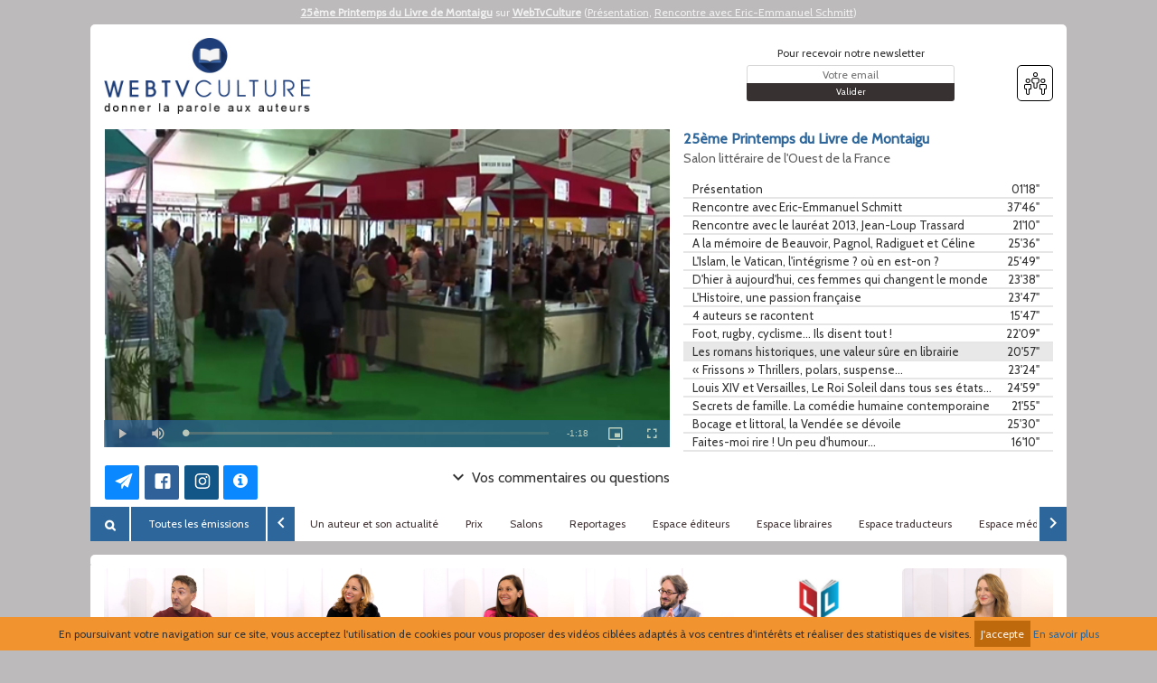

--- FILE ---
content_type: text/html; charset=UTF-8
request_url: https://www.web-tv-culture.com/emission/1469_les-romans-historiques-une-valeur-sure-en-librairie/25eme-printemps-du-livre-de-montaigu-490.html
body_size: 10990
content:
<!DOCTYPE html>
<html xmlns="http://www.w3.org/1999/xhtml" lang="fr-FR" style="font-family: Cabin;background-image: url(?t=1769527739);"><head id="mon_head"><meta name="description" content="25&#xE8;me Printemps du Livre de Montaigu">
<link rel="canonical" href="/emission/salon-litteraire-de-l-ouest-de-la-france-490.html">
<meta property="og:title" content="25&#xE8;me Printemps du Livre de Montaigu">
<meta property="og:url" content="https://www.web-tv-culture.com/emission/25eme-printemps-du-livre-de-montaigu-salon-litteraire-de-l-ouest-de-la-france-490.html">
<meta property="og:image" content="https://www.web-tv-culture.com/data/emission/charte/4/flash/490/intro.jpg?t=1769527739">
<meta property="og:image:width" content="640">
<meta property="og:image:height" content="360">
<meta property="og:description" content="25&#xE8;me Printemps du Livre de Montaigu">
<meta property="og:site_name" content="WebTvCulture">
<meta property="og:type" content="article">
<link rel="stylesheet" href="//fonts.googleapis.com/css?family=Cabin">
    <title>25&#xE8;me Printemps du Livre de Montaigu sur WebTvCulture</title>

    <meta http-equiv="Content-Type" content="text/html; charset=UTF-8"></meta>
    <meta name="viewport" content="width=device-width, initial-scale=1.0, maximum-scale=1.0"></meta>
    
    <!-- <link type="text/css" rel="stylesheet" href="/core/templates/site/themes/defaut/css/main.css" /> -->

    
    
    
    
    
    

    <!-- <script type="text/javascript" src="/core/templates/site/themes/defaut/js/main.js"></script> -->
    
    
<script src="/core/lib/externe/JS/jQuery/jquery.js" type="text/javascript"></script>
<script src="/core/lib/externe/JS/jQuery-UI/jquery-ui.min.js" type="text/javascript"></script>
<script src="/core/lib/externe/JS/jQuery-UI/jquery-ui-datepicker-fr.js" type="text/javascript"></script>
<script src="/core/lib/externe/JS/jQuery-Form/jquery.form.min.js" type="text/javascript"></script>
<script src="/core/lib/externe/JS/jQuery%20Validation/jquery.validate.js" type="text/javascript"></script>
<script src="/core/lib/externe/JS/jQuery%20Validation/jquery.validation-fr.js" type="text/javascript"></script>
<script src="/core/lib/externe/JS/PHP-JS/php-js.js" type="text/javascript"></script>
<script src="/core/lib/interne/JS/Utiles.js" type="text/javascript"></script>
<script src="/lib/interne/JS/dynamique/Routes.js?szZone=site&amp;szModule=emission&amp;szController=EmissionPublicHTML&amp;szMode=consultation_emission&amp;v=2.5.11" type="text/javascript"></script>
<script src="/core/lib/interne/JS/general.js" type="text/javascript"></script>
<script src="/core/lib/interne/JS/Core.js" type="text/javascript"></script>
<script src="/core/lib/interne/JS/Bloc.js" type="text/javascript"></script>
<script src="/core/lib/interne/JS/Liste.js" type="text/javascript"></script>
<script src="/core/lib/interne/JS/Recherche.js" type="text/javascript"></script>
<script src="/core/lib/externe/JS/jQuery-UI/combobox.js" type="text/javascript"></script>
<script src="/core/lib/interne/JS/Formulaire.js" type="text/javascript"></script>
<script src="/core/lib/interne/JS/Modal.js" type="text/javascript"></script>
<script src="/core/lib/interne/JS/TinyMCE.js?v=2.5.11" type="text/javascript" class="no-cache"></script>
<script src="/modules/authentification/JS/Authentification.js" type="text/javascript"></script>
<link type="text/css" rel="stylesheet" href="/core/templates/google-material/CSS/google-material.css">
<link type="text/css" rel="stylesheet" href="/templates/site/themes/defaut/css/bootstrap.min.css">
<link type="text/css" rel="stylesheet" href="/templates/site/themes/defaut/css/font-awesome.min.css">
<link type="text/css" rel="stylesheet" href="/templates/site/themes/defaut/css/jquery.bxslider.min.css">
<link type="text/css" rel="stylesheet" href="/templates/site/themes/defaut/css/responsive.css">
<link type="text/css" rel="stylesheet" href="/templates/site/themes/defaut/css/rrssb.css">
<link type="text/css" rel="stylesheet" href="/templates/site/themes/defaut/css/style.css">
<script type="text/javascript" src="/templates/site/js/main2.js"></script><script type="text/javascript" src="/templates/site/js/main.js"></script><link href="/templates/site/themes/defaut/css/main.css?v=2.5.11" rel="stylesheet" media="all" type="text/css">
<link href="/templates/site/themes/defaut/css/application.css?v=2.5.11" rel="stylesheet" media="all" type="text/css">

<link href="/institution/img/icon-touch-57.png" rel="apple-touch-icon" sizes="57x57">
<link href="/core/institution/img/icon-touch-72.png" rel="apple-touch-icon" sizes="72x72">
<link href="/institution/img/icon-touch-114.png" rel="apple-touch-icon" sizes="114x114">
<link href="/institution/img/icon-touch-144.png" rel="apple-touch-icon" sizes="144x144">
<script src="/lib/externe/JS/rrssb/js/rrssb.min.js?v=2.5.11" type="text/javascript"></script>
<script src="/lib/externe/JS/video.js/video.min.js?v=2.5.11" type="text/javascript"></script>
<link href="/lib/externe/JS/video.js/video-js.min.css?v=2.5.11" rel="stylesheet" media="all" type="text/css">
<script src="/lib/externe/JS/video.js/lang/fr.js?v=2.5.11" type="text/javascript"></script>
<script src="/lib/externe/JS/video.js/plugins/videojs-download-button.min.js?v=2.5.11" type="text/javascript"></script>
<link href="/lib/externe/JS/video.js/plugins/videojs-download-button.css?v=2.5.11" rel="stylesheet" media="all" type="text/css">
<script src="/modules/emission/JS/jquery.bxslider.min.js?v=2.5.11" type="text/javascript"></script>
<script src="/lib/externe/JS/fontselect/jquery.fontselect.min.js?v=2.5.11" type="text/javascript"></script>
<link href="/lib/externe/JS/fontselect/styles/fontselect-default.css?v=2.5.11" rel="stylesheet" media="all" type="text/css">
<script src="/ressources/contenu/JS/ContenuPublic.js?v=2.5.11" type="text/javascript"></script>
<script src="/modules/contenu/JS/Contenu.js?v=2.5.11" type="text/javascript"></script>
<script src="/ressources/contact/JS/Contact.js?v=2.5.11" type="text/javascript"></script>
<script src="/modules/contact/JS/ContactPublic.js?v=2.5.11" type="text/javascript"></script>
<script src="/modules/emailing/JS/Emailing.js?v=2.5.11" type="text/javascript"></script>
<script src="/modules/emission/JS/EmissionPublic.js?v=2.5.11" type="text/javascript"></script>
<script src="/modules/emission/JS/Emission.js?v=2.5.11" type="text/javascript"></script>
<link href="/templates/site/themes/defaut/css/theme/4/bleu/public.css?v=2.5.11" rel="stylesheet" media="all" type="text/css">
<link href="/templates/site/themes/defaut/css/theme/4/bleu/public.css?t=1769527739&amp;v=2.5.11" rel="stylesheet" media="all" type="text/css">
<link href="/modules/emission/templates/defaut/themes/defaut/CSS/public.css?v=2.5.11" rel="stylesheet" media="all" type="text/css">
<link href="/data/chaine/css/4/custom.css?t=1769527739&amp;v=2.5.11" rel="stylesheet" media="all" type="text/css">
<link href="/data/chaine/favicon/4.ico" rel="shortcut icon" type="image/x-icon">

                <script type="text/javascript">
                  var _paq = _paq || [];
                  _paq.push(['trackPageView']);
                  _paq.push(['enableLinkTracking']);
                  (function() {
                    var u="https://stats.kiteotool.tv/";
                    _paq.push(['setTrackerUrl', u+'piwik.php']);
                    _paq.push(['setSiteId', '10']);
                    var d=document, g=d.createElement('script'), s=d.getElementsByTagName('script')[0];
                    g.type='text/javascript'; g.async=true; g.defer=true; g.src=u+'piwik.js'; s.parentNode.insertBefore(g,s);
                  })();
                </script>
            </head>
<body style="font-family: Cabin;background-image: url(?t=1769527739);">
    <div class="fond"></div>
    
    <!-- Contenu de la page -->
    <section id="contenu"><div id="header">
<strong><a title="25&#xE8;me Printemps du Livre de Montaigu" href="/emission/salon-litteraire-de-l-ouest-de-la-france-490.html">25&#xE8;me Printemps du Livre de Montaigu</a></strong> sur <strong><a title="WebTvCulture" href="https://www.web-tv-culture.com/">WebTvCulture</a></strong> (<a class="infos" href="/infos-presentation/25eme-printemps-du-livre-de-montaigu-1377-490.html">Pr&#xE9;sentation</a>, <a class="infos" href="/infos-rencontre-avec-eric-emmanuel-schmitt/25eme-printemps-du-livre-de-montaigu-1378-490.html">Rencontre avec Eric-Emmanuel Schmitt</a>)</div>

<div class="container">

    <div class="row block rounded">

        <div class="col-12 col-xs-12 col-sm-12 col-md-3 col-lg-3 section-logo">
            <a href="/" alt="page d'accueil" title="retourner &#xE0; l'accueil">
                <div class="logo" style="background-image: url(/data/chaine/logo/4.jpeg?t=1769527739);"></div>
            </a>
        </div>

        <div class="col-12 col-xs-12 col-sm-12 col-md-5 col-lg-5">
            <a href="" id="a_publicite">
                <div class="advertissement"></div>
            </a>
        </div>

        <div class="col-12 col-xs-12 col-sm-12 col-md-4 col-lg-4 newsletter-social">

            <div class="header-right">

                <div class="newsletter-container">

                    <form method="POST" id="formulaire_souscription_newsletter">
                        
                        <span>Pour recevoir notre newsletter</span>
                        <input type="hidden" name="nIdChaineNewsletter" class="id-chaine-cache" value="4">
                        <input class="newsletter-email" type="text" name="sEmailNewsletter" placeholder="Votre email">
                        <input class="btn-send-newsletter" type="submit" value="Valider">

                    </form>

                </div>

                <div class="fb-like"><iframe src="//www.facebook.com/plugins/like.php?href=https%3A%2F%2Fwww.facebook.com%2Fwebtvculture&amp;width=61&amp;layout=box_count&amp;action=like&amp;show_faces=false&amp;share=false&amp;height=65" scrolling="no" frameborder="0" style="border:none; overflow:hidden; width:63px; height:51px; display: block; margin: auto;" allowtransparency="true"></iframe></div>

                <div class="social-container">

                    <span id="social-network-button" class="view-more-social-network"><img src="/templates/site/themes/defaut/img/social-logo.png" alt="Partage"></span>

                </div>

            </div>

            <div class="social-icons-container">

                <ul>

                    <li><a id="lnk-facebook" href="https://www.facebook.com/webtvculture" target="_blank"><img src="/templates/site/themes/defaut/img/social-network/facebook.png"></a></li>
                    
                    <li><a id="lnk-rss" href="/rss/emissions.xml" target="_blank"><img src="/templates/site/themes/defaut/img/social-network/rss.png"></a></li>
                    
                    <li><a id="lnk-youtube" href="http://youtube.com/user/webtvculture" target="_blank"><img src="/templates/site/themes/defaut/img/social-network/youtube.png"></a></li>
                    
                    
                    <li><a id="lnk-instagram" href="https://www.instagram.com/webtv_culture/" target="_blank"><img src="/templates/site/themes/defaut/img/social-network/instagram.png"></a></li>

                </ul>

            </div>

        </div>

        <div class="col-12 col-xs-12 col-sm-12 col-md-12 col-lg-12">
                        
            
                        
        </div>

        <div class="col-12 col-xs-12 col-sm-12 col-md-5 col-lg-5">

            

            
          
            <div class="clear"></div>
            
            

        </div>

       

        <div class="col-12 col-xs-12 col-sm-12 col-md-12 col-lg-12 consult-emission" style="padding: 0;">
<html>
  <body>
<div class="bloc_emission_section">
                    <div class="col-12 col-xs-12 col-sm-12 col-md-8 col-lg-8 bloc_emission_g">

                        <div><div class="vue_emission">

                 <!-- Partage du code embed du player vidéo -->
                <div id="szCodeEmbed">

                </div>

                 <!-- Recommandations -->                        
                <div class="liste_recommandations">
                    <a class="une_recommandation clone" href="">
                        <div class="zoom clone">
                            <div class="szRecoTitle"></div>
                        </div>
                    </a>
                    <span class="szRecoTexte">Vous aimerez aussi ...</span>
                </div>

                <!-- Player vidéo -->
                <video oncontextmenu="return false;" id="videojs" class="szVideo main-video video-js vjs-16-9" controls="" preload="auto" poster="/data/emission/charte/4/flash/490/intro.jpg?t=1769527739" data-setup='{"language":"fr"}'>
                    <source src="/emission/salon-litteraire-de-l-ouest-de-la-france-490.html/1451_presentation.mp4?t=1635931811" type="video/mp4"></source>
                </video>

                <div class="live clear"></div>
                <div class="szLivestream cache"></div>
                <div class="bLive cache"></div>

                <div class="col-12 section-share">

                    <!-- Partage -->
                    <div class="partager">
            <ul class="rrssb-buttons">
        
                <li class="rrssb-email">
                    <a href="mailto:?Subject=Your%20Subject%20Here">
                        <span class="rrssb-icon">
                        <svg xmlns="http://www.w3.org/1999/xhtml" viewbox="78 72 234 216"><g><path class="st1" d="M314.6,70.1c-0.1-0.1-0.2-0.2-0.3-0.2c-1.8-1.2-4.1-1.4-5.9-0.5L75.9,175.3c0,0-0.1,0-0.1,0 c-2.1,1.1-3.3,2.8-3.3,4.7c0,2.5,1.4,4.5,3.5,5.2c4.1,1.7,10.2,4.4,17.3,7.6c26.4,11.8,48.7,21.5,55.7,21.5c1.1,0,1.9-0.2,2.5-0.6 c0.1,0,0.1-0.1,0.1-0.1l131.9-109.7L160.8,227.6c-1,0.9-1.3,2.7-1.3,4c0,0,0,0.1,0,0.1l2.3,53.3c0,2.4,1.8,4.6,4.1,5.2 c0.2,0,0.3,0.1,0.5,0.1h1.1c1.7,0,3.3-0.6,4.3-1.7c0.2-0.2,0.3-0.3,0.4-0.5l25.5-51.3l49.6,32.5c0.6,0.4,1.4,0.9,2.6,0.9 c1,0,1.8-0.4,2.3-0.7c1.6-0.6,2.7-1.7,3.2-3.4l60.9-189.5c0.1-0.2,0.1-0.4,0.2-0.6C316.7,73.7,316.1,71.6,314.6,70.1z"></path></g></svg> </span>
                        <span class="rrssb-text rrssb-text-email"></span>
                    </a>
                </li>
            
                <li class="rrssb-facebook">
                    <a href="https://www.facebook.com/sharer/sharer.php?u=http://rrssb.ml" class="popup">
                        <span class="rrssb-icon">
                            <svg xmlns="http://www.w3.org/1999/xhtml" viewbox="0 0 29 29"><path d="M26.4 0H2.6C1.714 0 0 1.715 0 2.6v23.8c0 .884 1.715 2.6 2.6 2.6h12.393V17.988h-3.996v-3.98h3.997v-3.062c0-3.746 2.835-5.97 6.177-5.97 1.6 0 2.444.173 2.845.226v3.792H21.18c-1.817 0-2.156.9-2.156 2.168v2.847h5.045l-.66 3.978h-4.386V29H26.4c.884 0 2.6-1.716 2.6-2.6V2.6c0-.885-1.716-2.6-2.6-2.6z"></path></svg>
                        </span>
                        <span class="rrssb-text">facebook</span>
                    </a>
                </li>
            
                <li class="rrssb-instagram">
                    <a target="_blank" href="https://www.instagram.com/webtv_culture/">
                        <span class="rrssb-icon">
                            <svg xmlns="http://www.w3.org/1999/xhtml" width="864" height="864" viewbox="0 0 864 864"><path d="M860.079 254.436c-2.091-45.841-9.371-77.147-20.019-104.542-11.007-28.32-25.731-52.338-49.673-76.28-23.943-23.943-47.962-38.669-76.282-49.675C686.711 13.292 655.404 6.013 609.564 3.92 563.628 1.824 548.964 1.329 432 1.329s-131.63.495-177.564 2.591c-45.841 2.093-77.147 9.372-104.542 20.019-28.319 11.006-52.338 25.731-76.28 49.675-23.943 23.942-38.669 47.96-49.675 76.28C13.292 177.288 6.013 208.595 3.92 254.436 1.824 300.37 1.329 315.036 1.329 432s.495 131.628 2.591 177.564c2.093 45.84 9.372 77.146 20.019 104.541 11.006 28.319 25.731 52.339 49.675 76.282 23.942 23.941 47.961 38.666 76.28 49.673 27.395 10.647 58.701 17.927 104.542 20.019 45.935 2.096 60.601 2.592 177.564 2.592s131.628-.496 177.564-2.592c45.84-2.092 77.146-9.371 104.541-20.019 28.32-11.007 52.339-25.731 76.282-49.673 23.941-23.943 38.666-47.962 49.673-76.282 10.647-27.395 17.928-58.701 20.019-104.541 2.096-45.937 2.592-60.601 2.592-177.564s-.496-131.63-2.592-177.564zm-77.518 351.591c-1.915 41.99-8.932 64.793-14.828 79.969-7.812 20.102-17.146 34.449-32.216 49.521-15.071 15.07-29.419 24.403-49.521 32.216-15.176 5.896-37.979 12.913-79.969 14.828-45.406 2.072-59.024 2.511-174.027 2.511s-128.622-.438-174.028-2.511c-41.988-1.915-64.794-8.932-79.97-14.828-20.102-7.812-34.448-17.146-49.518-32.216-15.071-15.071-24.405-29.419-32.218-49.521-5.897-15.176-12.912-37.979-14.829-79.968-2.071-45.413-2.51-59.034-2.51-174.028s.438-128.615 2.51-174.028c1.917-41.988 8.932-64.794 14.829-79.97 7.812-20.102 17.146-34.448 32.216-49.518 15.071-15.071 29.418-24.405 49.52-32.218 15.176-5.897 37.981-12.912 79.97-14.829 45.413-2.071 59.034-2.51 174.028-2.51s128.615.438 174.027 2.51c41.99 1.917 64.793 8.932 79.969 14.829 20.102 7.812 34.449 17.146 49.521 32.216 15.07 15.071 24.403 29.418 32.216 49.52 5.896 15.176 12.913 37.981 14.828 79.97 2.071 45.413 2.511 59.034 2.511 174.028s-.44 128.615-2.511 174.027z"></path><path d="M432 210.844c-122.142 0-221.156 99.015-221.156 221.156S309.859 653.153 432 653.153 653.153 554.14 653.153 432c0-122.142-99.012-221.156-221.153-221.156zm0 364.713c-79.285 0-143.558-64.273-143.558-143.557 0-79.285 64.272-143.558 143.558-143.558 79.283 0 143.557 64.272 143.557 143.558 0 79.283-64.274 143.557-143.557 143.557z"></path><circle cx="661.893" cy="202.107" r="51.68"></circle></svg>
                        </span>
                        <span class="rrssb-text">instagram</span>
                    </a>
                </li>
            
            <li class="rrssb-custom">
                <a href="#" id="infobutton">
                    <span class="rrssb-custom-text">
                        <i class="fa fa-info-circle"></i>
                    </span>
                    <span class="rrssb-text">Plus d'infos</span>
                </a>
            </li>
        
            
        
            
        
            </ul>
        </div>
    
                    <span class="expand">
                        <i class="material-icons" style="display: inline-block;position: relative;top: 6px;">expand_more</i>
                        <h2 class="label-commentaire" style="display: inline-block;" title="Voir les commentaires">Vos commentaires ou questions</h2>
                    </span>
    
                </div>
    
                <div class="col-12"></div>
    
                <!-- Commentaires -->
                <div class="commentaires">
                    <div class="liste_commentaires" id="liste_commentaires_0">
                        <input type="button" class="bouton btn_ajouter_commentaire" id="btn_ajouter_commentaire_0" value="Ajouter un commentaire">
                        <span class="nIdEmission cache">490</span>
                        <div class="un_commentaire clone">
                            <span class="entete_commentaire"></span>
                            <div class="corps_commentaire clone"></div>
                        </div>
                    </div>
                </div>    
            </div></div>
                        <div class="clear"></div>

                    </div>

                    <div class="col-12 col-xs-12 col-sm-12 col-md-4 col-lg-4 bloc_emission_d" style="overflow: hidden;">

                        <div>
                            <div><div class="program-informations">

                <!-- <p>A la une cette semaine, découvrez...</p> -->
                <span class="szDisclaimer cache"><strong>&#xC0; la une</strong>, d&#xE9;couvrez...</span>

                <!-- <p class="szTypeEmission"></p> -->
                <p class="author szInterTitreEmission">25&#xE8;me Printemps du Livre de Montaigu</p>
                <p class="title szSousTitreEmission">Salon litt&#xE9;raire de l'Ouest de la France</p>

                <div class="extract-list">
                
                    <ul class="liste_sequence">

                        <li class="clone une_sequence" data-download="0" data-embed="0">
                            <span class="szTitreSequence"></span>
                            <span class="szSousTitreSequence"></span>
                            <span class="szDureeSequence extract-duration"></span>
                            <div class="clear"></div>
                        </li>

                    <li class="une_sequence active" data-download="" data-embed="0" source="/emission/salon-litteraire-de-l-ouest-de-la-france-490.html/1451_presentation.mp4">
                            <span class="szTitreSequence">Pr&#xE9;sentation</span>
                            <span class="szSousTitreSequence"></span>
                            <span class="szDureeSequence extract-duration">01'18"</span>
                            <div class="clear"></div>
                        </li>
<li class="une_sequence" data-download="" data-embed="0" source="/emission/salon-litteraire-de-l-ouest-de-la-france-490.html/1461_rencontre-avec-eric-emmanuel-schmitt.mp4">
                            <span class="szTitreSequence">Rencontre avec Eric-Emmanuel Schmitt</span>
                            <span class="szSousTitreSequence"></span>
                            <span class="szDureeSequence extract-duration">37'46"</span>
                            <div class="clear"></div>
                        </li>
<li class="une_sequence" data-download="" data-embed="0" source="/emission/salon-litteraire-de-l-ouest-de-la-france-490.html/1462_rencontre-avec-le-laureat-2013-jean-loup-trassard.mp4">
                            <span class="szTitreSequence">Rencontre avec le laur&#xE9;at 2013, Jean-Loup Trassard</span>
                            <span class="szSousTitreSequence"></span>
                            <span class="szDureeSequence extract-duration">21'10"</span>
                            <div class="clear"></div>
                        </li>
<li class="une_sequence" data-download="" data-embed="0" source="/emission/salon-litteraire-de-l-ouest-de-la-france-490.html/1463_a-la-memoire-de-beauvoir-pagnol-radiguet-et-celine.mp4">
                            <span class="szTitreSequence">A la m&#xE9;moire de Beauvoir, Pagnol, Radiguet et C&#xE9;line</span>
                            <span class="szSousTitreSequence"></span>
                            <span class="szDureeSequence extract-duration">25'36"</span>
                            <div class="clear"></div>
                        </li>
<li class="une_sequence" data-download="" data-embed="0" source="/emission/salon-litteraire-de-l-ouest-de-la-france-490.html/1464_l-islam-le-vatican-l-integrisme-ou-en-est-on.mp4">
                            <span class="szTitreSequence">L'Islam, le Vatican, l'int&#xE9;grisme ? o&#xF9; en est-on ?</span>
                            <span class="szSousTitreSequence"></span>
                            <span class="szDureeSequence extract-duration">25'49"</span>
                            <div class="clear"></div>
                        </li>
<li class="une_sequence" data-download="" data-embed="0" source="/emission/salon-litteraire-de-l-ouest-de-la-france-490.html/1465_d-hier-a-aujourd-hui-ces-femmes-qui-changent-le-monde.mp4">
                            <span class="szTitreSequence">D'hier &#xE0; aujourd'hui, ces femmes qui changent le monde</span>
                            <span class="szSousTitreSequence"></span>
                            <span class="szDureeSequence extract-duration">23'38"</span>
                            <div class="clear"></div>
                        </li>
<li class="une_sequence" data-download="" data-embed="0" source="/emission/salon-litteraire-de-l-ouest-de-la-france-490.html/1466_l-histoire-une-passion-fran-aise.mp4">
                            <span class="szTitreSequence">L'Histoire, une passion fran&#xE7;aise </span>
                            <span class="szSousTitreSequence"></span>
                            <span class="szDureeSequence extract-duration">23'47"</span>
                            <div class="clear"></div>
                        </li>
<li class="une_sequence" data-download="" data-embed="0" source="/emission/salon-litteraire-de-l-ouest-de-la-france-490.html/1467_4-auteurs-se-racontent.mp4">
                            <span class="szTitreSequence">4 auteurs se racontent</span>
                            <span class="szSousTitreSequence"></span>
                            <span class="szDureeSequence extract-duration">15'47"</span>
                            <div class="clear"></div>
                        </li>
<li class="une_sequence" data-download="" data-embed="0" source="/emission/salon-litteraire-de-l-ouest-de-la-france-490.html/1468_foot-rugby-cyclisme-ils-disent-tout.mp4">
                            <span class="szTitreSequence">Foot, rugby, cyclisme... Ils disent tout !</span>
                            <span class="szSousTitreSequence"></span>
                            <span class="szDureeSequence extract-duration">22'09"</span>
                            <div class="clear"></div>
                        </li>
<li class="une_sequence" data-download="" data-embed="0" source="/emission/salon-litteraire-de-l-ouest-de-la-france-490.html/1469_les-romans-historiques-une-valeur-sure-en-librairie.mp4">
                            <span class="szTitreSequence">Les romans historiques, une valeur s&#xFB;re en librairie</span>
                            <span class="szSousTitreSequence"></span>
                            <span class="szDureeSequence extract-duration">20'57"</span>
                            <div class="clear"></div>
                        </li>
<li class="une_sequence" data-download="" data-embed="0" source="/emission/salon-litteraire-de-l-ouest-de-la-france-490.html/1470_frissons-thrillers-polars-suspense.mp4">
                            <span class="szTitreSequence">&#xAB; Frissons &#xBB; Thrillers, polars, suspense...</span>
                            <span class="szSousTitreSequence"></span>
                            <span class="szDureeSequence extract-duration">23'24"</span>
                            <div class="clear"></div>
                        </li>
<li class="une_sequence" data-download="" data-embed="0" source="/emission/salon-litteraire-de-l-ouest-de-la-france-490.html/1471_louis-xiv-et-versailles-le-roi-soleil-dans-tous-ses-etats.mp4">
                            <span class="szTitreSequence">Louis XIV et Versailles, Le Roi Soleil dans tous ses &#xE9;tats...</span>
                            <span class="szSousTitreSequence"></span>
                            <span class="szDureeSequence extract-duration">24'59"</span>
                            <div class="clear"></div>
                        </li>
<li class="une_sequence" data-download="" data-embed="0" source="/emission/salon-litteraire-de-l-ouest-de-la-france-490.html/1472_secrets-de-famille-la-comedie-humaine-contemporaine.mp4">
                            <span class="szTitreSequence">Secrets de famille. La com&#xE9;die humaine contemporaine</span>
                            <span class="szSousTitreSequence"></span>
                            <span class="szDureeSequence extract-duration">21'55"</span>
                            <div class="clear"></div>
                        </li>
<li class="une_sequence" data-download="" data-embed="0" source="/emission/salon-litteraire-de-l-ouest-de-la-france-490.html/1473_bocage-et-littoral-la-vendee-se-devoile.mp4">
                            <span class="szTitreSequence">Bocage et littoral, la Vend&#xE9;e se d&#xE9;voile</span>
                            <span class="szSousTitreSequence"></span>
                            <span class="szDureeSequence extract-duration">25'30"</span>
                            <div class="clear"></div>
                        </li>
<li class="une_sequence" data-download="" data-embed="0" source="/emission/salon-litteraire-de-l-ouest-de-la-france-490.html/1474_faites-moi-rire-un-peu-d-humour.mp4">
                            <span class="szTitreSequence">Faites-moi rire !  Un peu d'humour...</span>
                            <span class="szSousTitreSequence"></span>
                            <span class="szDureeSequence extract-duration">16'10"</span>
                            <div class="clear"></div>
                        </li>
</ul>

                </div>

            </div></div>
                            <div class="clear"></div>
                        </div>

                        <div id="div_texte" class="div_texte" style="max-height: 328px;"></div>
                        <div class="clear"></div>

                        <div><div class="main-description">

                
                
            </div></div>
                        <div class="clear"></div>

                        <div>
                            <div><div id="liste_produit"></div></div>
                            <div class="clear"></div>
                        </div>

                    </div>
                </div>

                <div class="clear"></div>
            </body>
</html>        

            <div class="onglet-menu-burger">
                <span><i class="material-icons">menu</i></span>
            </div>

            <div class="onglets_emission carousel-category">

                <div class="btn-scroll-emission-content">
                    <i class="fa fa-search" id="btn_scroll_emission"></i>
                </div>

                <li class="onglet_emission all-emission">
                    <a href="#" id="onglet_tem_%" data-id-onglet="%" class="onglet_active">Toutes les &#xE9;missions</a>
                </li>

                <ul class="bxslider">
                    <li class="onglet_emission clone">
                        <a href="#"></a>
                    </li>
                </ul>
            </div>
        </div>
    </div>

    <div class="row block rounded">

        <!-- Liste des émissions -->

        <div id="liste_emission" class="route_emission_json_recherche_emissions_public variable_1_0">

            <div class="une_emission col-6 col-xs-6 col-sm-4 col-md-2 col-lg-2 clone">

                <div class="infos_emission program-content">

                    <a href="#" class="szUrlPage">
                        <div class="img_emission">
                            <img class="szUrlThumbnail img-responsive rounded">
                        </div>
                    </a>

                    <a class="program-date szDateEmission" href=""></a>
                    <a href="#" class="program-author szUrlPage">
                        <span class="szTitre"></span><br>
                        <span class="szSousTitre"></span>
                    </a>
            
                </div>
         
            </div>

            <div class="aucun_resultat cache">Aucun &#xE9;l&#xE9;ment disponible.</div>
            <div class="clear"></div>
        </div>
        <div class="div_pagination"></div>

        <div class="clear"></div>
        <div class="col-12 col-xs-12 col-sm-12 col-md-12 col-lg-12">
                    
            <div class="search-content">

                <form name="formulaire_recherche" class="search-form" id="formulaire_recherche_emission" method="POST" action="#"> 
                    <input type="hidden" name="bSoumissionRecherche">
                    <div class="pagination-content">
            
                        <div class="program-count">
<span class="nNbResultatsPagination"></span> &#xE9;missions trouv&#xE9;es</div>
                        <div id="pagination_emission">
                           
                            <ul class="pagination">
                                <li class="pagination_sup_1"><a href="">&lt;&lt;</a></li>
                                <li class="pagination_sup_1"><a href="">&lt;</a></li>
                                <li class="pagination_numero"><a href="#">1</a></li>
                                <li class="pagination_reste"><a href="">&gt;</a></li>
                                <li class="pagination_reste"><a href="">&gt;&gt;</a></li>
                            </ul>

                       </div>

                    </div>
                    
                   <!--  <label for="szMotsClesRch">Mots-clés :</label> -->

                    <div class="btn-rch-video">
                        <input type="text" name="szMotsClesRch" class="search-text" placeholder="Rechercher une vid&#xE9;o" id="szMotsClesRch">
                        <input type="submit" id="btn_recherche_emission" class="search-button" value="&#xF002;" title="Lancer la recherche">
                    </div>
                    <input type="text" name="nIdOngletRch" class="cache" id="nIdOngletRch">
                    

                    <button class="btn-filter">Filtrer par...</button>

                    <a href="#" id="btn_reset_filtres">R&#xE9;initialiser le filtre de recherche</a>

                    <div class="moteur_recherche">

                        <div class="clear"></div>

                        <!-- <label for="filtre_classification">Filtrer les résultats :</label> -->

                        <div class="filtre_classification clone" id="filtre_classification">
                            <label for="szGenreRch">Genre</label>
                            <ul class="public_bloc_ul">
                                <li class="public_checkbox clone">
                                    <input type="checkbox" name="szGenreRch" class="checkbox-liste" id="szGenreRch">
                                    <label></label>
                                </li>
                            </ul>
                        </div>

                        <div class="filtre_classification" id="filtre_classification_auteur">
                            <label for="szAuteurRch">Auteur</label>
                            <ul class="public_bloc_ul">
                                <li class="public_checkbox clone">
                                    <input type="checkbox" name="szAuteurRch" class="checkbox-liste" id="szAuteurRch">
                                    <label for="szAuteurRch"></label>
                                </li>
                            </ul>
                        </div>

                    </div>

                    <div class="icon_scroll">
                          <i class="material-icons">keyboard_arrow_right</i>
                    </div>

                </form>

            </div> 

        </div>

        <div class="col-12 col-xs-12 col-sm-12 col-md-12 col-lg-12 block-filter block-filter-buttons">

            <ul class="btn-filters">
                <li class="btn-filtre classification-label-court"><button class="btn-filter-type">auteurs</button></li>
                <li class="btn-filtre clone"><button class="btn-filter-type"></button></li>
            </ul>

        </div>

    </div>

    <!-- CONTENUS COMPLÉMENTAIRES -->

    <div class="row rounded block-second">

        <div class="col-12 col-xs-12 col-sm-12 col-md-12 col-lg-12">

            <div class="footer cms-menu cms-menu-general">
            
                <ul>
                    <li class="conserver classification-label-long"><a href="/le-cercle-des-auteurs.html">Le cercle des auteurs</a></li>
                    <li class="conserver partenaires-label-long"><a href="/le-coin-des-libraires.html">Le coin des libraires</a></li>
                    <li class="conserver formulaire-contact"><a href="/formulaire-de-contact.html">Formulaire de contact</a></li>
                <li class="id-menu-291 id-contenu-298">
<a class="" href="/contenu/291/298/contenu/nous-trouver.html">Nous trouver</a><span class="open-top-level ion-plus-circled"></span>
</li>
<li class="id-menu-293 id-contenu-9">
<a class="" href="/contenu/293/9/contenu/qui-sommes-nous.html">Qui sommes-nous ?</a><span class="open-top-level ion-plus-circled"></span>
</li>
</ul>

            </div>
            
        </div>

    </div>

    <div class="row rounded block">

        <div class="col-12 col-xs-12 col-sm-12 col-md-12 col-lg-12">

            <div class="program-description">

                <div>
                    <span>&#xC0; la une :&#xA0;</span><a href="25eme-printemps-du-livre-de-montaigu-490.html" title="" target="_self" class="szALaUne">25&#xE8; Printemps du Livre de Montaigu -  Le salon litt&#xE9;raire de l'Ouest de la France</a>
                </div>

                <div class="block-presentation">

                    <div class="block-presentation-title">

                        <ul id="szListeContenuSup">
                            <li class="un_titre clone"><a class="cible_block" href="#"></a></li>
                        <li class="un_titre">
  <a href="#" class="cible_block_0 active">PR&#xC9;SENTATION</a>
</li>
<li class="un_titre">
  <a href="#" class="cible_block_1">RENCONTRE AVEC ERIC-EMMANUEL SCHMITT</a>
</li>
<div class="block-presentation-content block_0">14h30
&#xAB; Homme de plume, homme de sc&#xE8;ne &#xBB;
Rencontre Eric Emmanuel Schmitt
15h30
&#xAB; Le Prix Ouest &#xBB;
Rencontre avec le laur&#xE9;at 2013, Jean-Loup Trassard
16h00
&#xAB; Grands &#xE9;crivains d&#x2019;hier &#xBB;
A la m&#xE9;moire de Beauvoir, Pagnol, Radiguet et C&#xE9;line
16h30
&#xAB; Les religions aujourd&#x2019;hui &#xBB;
L&#x2019;Islam, le Vatican, l&#x2019;int&#xE9;grisme&#x2026; o&#xF9; en est-on ?
17h00
&#xAB; Femmes de t&#xEA;te &#xBB;
D&#x2019;hier &#xE0; aujourd&#x2019;hui, ces femmes qui changent le monde
17h30
&#xAB; Passion Histoire &#xBB;
L&#x2019;Histoire, une passion fran&#xE7;aise
18h00
&#x201C;Ecrire aujourd&#x2019;hui &#xBB;
4 auteurs...<a class="infos" href="/infos-presentation/25eme-printemps-du-livre-de-montaigu-1377-490.html">25&#xE8;me Printemps du Livre de Montaigu - Pr&#xE9;sentation - Suite</a>
</div>
<div class="block-presentation-content block_1">12h00
&#xAB; Sport, l&#x2019;esprit d&#x2019;&#xE9;quipe &#xBB;
Foot, rubgy, cyclisme&#x2026; Ils disent tout !
14h30
&#xAB; Les romans historiques &#xBB;
Une valeur s&#xFB;re en librairie
15h00
&#xAB; Frissons &#xBB;
Thrillers, polars, suspense&#x2026;
15h30
&#xAB; Louis XIV et Versailles &#xBB;
Le Roi Soleil dans tous ses &#xE9;tats&#x2026;
16h00
&#xAB; Secrets de famille &#xBB;
La com&#xE9;die humaine contemporaine
16h30
&#xAB; La Vend&#xE9;e &#xBB;
Bocage &amp; littoral, la Vend&#xE9;e se d&#xE9;voile
17h00
&#xAB; Faites-moi rire ! &#xBB;
Un peu d&#x2019;humour&#x2026;<a class="infos" href="/infos-rencontre-avec-eric-emmanuel-schmitt/25eme-printemps-du-livre-de-montaigu-1378-490.html">25&#xE8;me Printemps du Livre de Montaigu - Rencontre avec Eric-Emmanuel Schmitt - Suite</a>
</div>
</ul>

                    </div>

                    <div class="block-presentation-content block clone"></div>
                    
                </div>

                <div class="block-chaine block-details-cms cms-micro cms-micro-contenu_emission charge">

                    <div class="liens-chaine">

                        <ul class="szLiensChaine">
                            <li class="un_lien_0 clone"><a href=""></a></li>
                        </ul>

                    </div>

                <div class="szChapeauMC">
<div class="chaines">
<a title="WebtvCulture" href="https://www.webtvculture.fr">WebTvCulture</a> est la 1&#xE8;re WebTV exclusivement d&#xE9;di&#xE9;e &#xE0; l'actualit&#xE9; litt&#xE9;raire&#xA0;! Cr&#xE9;&#xE9;e en 2008 par des passionn&#xE9;s du livre, professionnels de l'audiovisuel, du journalisme et du web, Web TV Culture compte aujourd'hui pr&#xE8;s de 900 &#xE9;missions et a pour mission de vous faire rencontrer et d&#xE9;couvrir les auteurs qui font l&#x2019;actualit&#xE9;.</div>
<div class="chaines">Ainsi, chaque semaine, le journaliste Philippe Chauveau donne la parole &#xE0; un auteur. Qu&#x2019;il soit primo romancier ou auteur &#xE0; succ&#xE8;s, auteur de romans, d&#x2019;essais ou de polars, tous les auteurs ont leur place et sont invit&#xE9;s sur les plateaux de WebTVculture. <br>WebTvCulture ce sont aussi des reportages sur les grands rendez-vous litt&#xE9;raires &#xE0; Paris et en Province, l&#x2019;animation de plateaux tv sur de nombreux salons du livre, des dossiers th&#xE9;matiques et des contenus d&#xE9;di&#xE9;s pour les libraires, les &#xE9;diteurs, les biblioth&#xE9;caires, les traducteurs.<br>Le programme est accessible gratuitement, sans publicit&#xE9; ni abonnement, &#xE0; la maison sur votre PC, ou en d&#xE9;placement sur votre smartphone ou votre tablette.<br>Avec plus de 200 heures de programme, 35&#xA0;000 abonn&#xE9;s &#xE0; sa newsletter et plus de 100&#xA0;000 visiteurs uniques, WebTvCulture est devenu en quelques ann&#xE9;es un m&#xE9;dia incontournable de l&#x2019;univers du livre<br>A bient&#xF4;t, sur WebTvCulture pour de belles rencontres et d&#xE9;couvertes d&#x2019;auteurs&#xA0;!</div>
<div>
<hr>
<a title="Web Tv Culture" href="https://www.webtvculture.fr" target="_blank" rel="noopener">https://www.webtvculture.fr</a>&#xA0; est une chaine op&#xE9;r&#xE9;e par <a title="Agence conseil en communication et &#xE9;criture audiovisuelle" href="https://www.web-tv-prod.com" target="_blank" rel="noopener">Web tv prod</a>, agence conseil en communication et &#xE9;criture audiovisuelle&#xA0; (webtv, production, captation, sujets, reportages..) qui &#xE9;dite agalement les webtv suivantes :</div>
<div><span title="Web Tv Shopping"><a title="Web Tv Tourisme" href="https://www.web-tv-tourisme.tv" target="_blank" rel="noopener">Web Tv Tourisme</a>: web tv exclusivement d&#xE9;di&#xE9;e &#xE0; la d&#xE9;couverte audiovisuelle du patrimoine touristique sur Internet.</span></div>
<div><span title="Web Tv Shopping"><a title="La chaine de la lecture jeunesse" href="https://www.3petitschats.tv" target="_blank" rel="noopener">3petitschats.tv</a>, webtv consacr&#xE9;e &#xE0; la lecture jeunesse.</span></div>
<div><span title="Web Tv Shopping"><a href="https://www.whoozart.tv" target="_blank" rel="noopener">Whoozart.tv</a>, chaine d&#xE9;di&#xE9; &#xE0; l'art et &#xE0; la culture.</span></div>
</div>
</div>



            </div>

        </div>

    </div>

    <!-- FIN CONTENUS COMPLÉMENTAIRES -->
    
    <!-- FOOTER -->
    
    <div class="row flex-footer">

        <div class="rounded block block-column vertical-spacing footer_emission">
            
            <span class="block-column-title">Les &#xE9;missions les plus r&#xE9;centes</span>

            <p class="cache aucun_element">Aucune &#xE9;mission.</p>

            <ul id="liste_liens_1">
                <li class="un_lien_1 clone">
                    <a href="#" class="lien_footer"></a>
                </li>
            <li class="un_lien_1">
                    <a href="/emission/laurent-nunez-tout-ira-bien-54248.html" class="lien_footer variable_1_54248" title="Tout ira bien de Laurent Nunez">Tout ira bien de Laurent Nunez</a>
                </li>
<li class="un_lien_1">
                    <a href="/emission/hella-feki-une-reine-sans-royaume-54246.html" class="lien_footer variable_1_54246" title="Une reine sans royaume d&#x2019;Hella Feki">Une reine sans royaume d&#x2019;Hella Feki</a>
                </li>
<li class="un_lien_1">
                    <a href="/emission/severine-cressan-nourrices-54245.html" class="lien_footer variable_1_54245" title="Nourrices de S&#xE9;verine Cressan">Nourrices de S&#xE9;verine Cressan</a>
                </li>
<li class="un_lien_1">
                    <a href="/emission/nicolas-d-estienne-d-orves-simone-signoret-histoire-d-un-amour-54244.html" class="lien_footer variable_1_54244" title="Simone Signoret, histoire d&#x2019;un amour de Nicolas d&#x2019;Estienne d&#x2019;Orves">Simone Signoret, histoire d&#x2019;un amour de Nicolas d&#x2019;Estienne d&#x2019;Orves</a>
                </li>
<li class="un_lien_1">
                    <a href="/emission/revivez-les-rencontres-d-auteurs-de-la-6eme-edition-du-salon-du-livre-de-tours-organise-par-l-association-livres-en-loire-54240.html" class="lien_footer variable_1_54240" title="Revivez les rencontres d'auteurs de la 6e &#xE9;dition du Salon du Livre de Tours ">Revivez les rencontres d'auteurs de la 6e &#xE9;dition du Salon du Livre de Tours </a>
                </li>
<li class="un_lien_1">
                    <a href="/emission/karine-dijoud-quatre-saisons-54243.html" class="lien_footer variable_1_54243" title="Quatre saisons de Karine Dijoud">Quatre saisons de Karine Dijoud</a>
                </li>
<li class="un_lien_1">
                    <a href="/emission/laurent-decaux-alain-decaux-raconte-54241.html" class="lien_footer variable_1_54241" title="Alain Decaux raconte de Laurent Decaux">Alain Decaux raconte de Laurent Decaux</a>
                </li>
<li class="un_lien_1">
                    <a href="/emission/thomas-snegaroff-la-conspiration-54238.html" class="lien_footer variable_1_54238" title="La conspiration de Thomas Sn&#xE9;garoff">La conspiration de Thomas Sn&#xE9;garoff</a>
                </li>
<li class="un_lien_1">
                    <a href="/emission/didier-van-cauwelaert-l-impasse-des-reves-54234.html" class="lien_footer variable_1_54234" title="L&#x2019;impasse des r&#xEA;ves de Didier van Cauwelaert">L&#x2019;impasse des r&#xEA;ves de Didier van Cauwelaert</a>
                </li>
<li class="un_lien_1">
                    <a href="/emission/sabrina-philippe-nos-folies-invisibles-54233.html" class="lien_footer variable_1_54233" title="Nos folies invisibles de Sabrina Philippe">Nos folies invisibles de Sabrina Philippe</a>
                </li>
</ul>

        </div>

        <div class="rounded block block-column vertical-spacing footer_emission">

            <span class="block-column-title">Les &#xE9;missions du m&#xEA;me sujet</span>

            <p class="aucun_element">Aucune &#xE9;mission.</p>

            <ul id="liste_liens_2">
                <li class="un_lien_2 clone">
                    <a href="#" class="lien_footer_2"></a>
                </li>
            </ul>

        </div>

        <div class="rounded block block-column vertical-spacing footer_emission">
    
            <span class="block-column-title">Les &#xE9;missions de la m&#xEA;me th&#xE9;matique</span>

            <p class="aucun_element">Aucune &#xE9;mission.</p>

            <ul id="liste_liens_3">
                <li class="un_lien_3 clone">
                    <a href="#" class="lien_footer_3"></a>
                </li>
            </ul>

        </div>

        <div class="rounded block block-column footer_emission">

            <span class="block-column-title">Les &#xE9;missions les plus vues</span>

            <p class="aucun_element">Aucune &#xE9;mission.</p>

            <ul id="liste_liens_4">
                <li class="un_lien_4 clone">
                    <a href="#" class="lien_footer_4"></a>
                </li>
            </ul>

        </div>

    </div>

    <!-- FIN FOOTER -->

    <!-- ALERTE COOKIE CNIL -->
    <div class="row">

        <div class="col-12 col-xs-12 col-sm-12 col-md-12 col-lg-12">
            <div id="baseline"></div>
        </div>   

    </div>
    <!-- FIN ALERTE COOKIE CNIL -->

<div class="calque modal-small" id="modal_calque_confirm_password">
  <div class="bloc_ajax module_authentification auto_reset" id="calque_confirm_password">

    </div>
</div>
<div class="calque modal-large" id="modal_calque_form_inscription_newsletter">
  <div class="bloc_ajax module_contact auto_reset" id="calque_form_inscription_newsletter">

    </div>
</div>
<div class="calque modal-large" id="modal_calque_formulaire_contact_classique">
  <div class="bloc_ajax module_contact auto_reset" id="calque_formulaire_contact_classique">

    </div>
</div>
<div class="calque modal-small" id="modal_calque_form_mdp_oublie_acces_privatif">
  <div class="bloc_ajax module_utilisateur auto_reset" id="calque_form_mdp_oublie_acces_privatif">

    </div>
</div>
<div class="calque modal-small" id="modal_calque_form_mdp_oublie_acces_payant">
  <div class="bloc_ajax module_utilisateur auto_reset" id="calque_form_mdp_oublie_acces_payant">

    </div>
</div>
<div class="calque modal-small" id="modal_calque_form_reinit_mdp_acces_privatif">
  <div class="bloc_ajax module_utilisateur auto_reset" id="calque_form_reinit_mdp_acces_privatif">

    </div>
</div>
<div class="calque modal-medium" id="modal_calque_form_commentaire">
  <div class="bloc_ajax module_emission auto_reset" id="calque_form_commentaire">

    </div>
</div>
<div class="calque modal-medium" id="modal_calque_form_inscription_accesprivatif">
  <div class="bloc_ajax module_emission auto_reset" id="calque_form_inscription_accesprivatif">

    </div>
</div>
</div>
</section>

    <div id="fond_noir"></div>

    <!-- Début - Calque d'info/alerte/succès -->
    <div class="calque alerte" id="calque_alerte">
        <div class="un_bloc bloc_calque calque_petit">
            <h2></h2>
            <span class="close"></span>
            <div class="contenu_scroll">
              <div class="contenu_calque">
                  <div class="contenu_alerte"></div>

                  <a href="#" class="bouton continue">Continuer</a>
                  <div class="clear"></div>
              </div>
            </div>
        </div>
    </div>
    <!-- Fin - Calque d'info/alerte/succès -->


                <script>
                $( document ).ready(function() {
                    setTimeout(function(){
                        $('li.une_sequence[source*="1469_les-romans-historiques-une-valeur-sure-en-librairie"]').click();
                    }, 2000);
                });
                </script>
            
                        <script>
                        $(document).ready(function() {
                            $("#downloadbutton").css("visibility", "hidden");
                        });
                        </script>
                    
                        <script>
                        $(document).ready(function() {
                            $("#sharebutton").hide();
                        });
                        </script>
                    
                <script type="text/javascript">
                  var _paq = _paq || [];
                  function sendStats(_aTrackers) {
                    var u="https://stats.kiteotool.tv/";
                    var d=document, g=d.createElement('script'), s=d.getElementsByTagName('script')[0];
                    g.type='text/javascript'; g.async=true; g.defer=true; g.src=u+'piwik.js'; s.parentNode.insertBefore(g,s);
                    $.each (_aTrackers, function(index, element) {
                        // alert(element);
                        _paq.push(element);
                    });
                  };
                </script>
            </body>
</html>


--- FILE ---
content_type: text/html; charset=UTF-8
request_url: https://www.web-tv-culture.com/public/emission/form-inscription-accesprivatif.html?szTypeContenu=contentpane
body_size: 1945
content:
<link href="/lib/externe/JS/video.js/video-js.min.css?v=2.5.11" rel="stylesheet" media="all" type="text/css"/><link href="/lib/externe/JS/video.js/plugins/videojs-download-button.css?v=2.5.11" rel="stylesheet" media="all" type="text/css"/><link href="/lib/externe/JS/fontselect/styles/fontselect-default.css?v=2.5.11" rel="stylesheet" media="all" type="text/css"/><link href="/modules/emission/templates/defaut/themes/defaut/CSS/public.css?v=2.5.11" rel="stylesheet" media="all" type="text/css"/><link href="/data/chaine/css/4/custom.css?t=1769527743&amp;v=2.5.11" rel="stylesheet" media="all" type="text/css"/><script src="/lib/externe/JS/rrssb/js/rrssb.min.js?v=2.5.11" type="text/javascript"/><script src="//www.google.com/recaptcha/api.js?onload=onloadCallback&amp;render=explicit%20async%20defer&amp;v=2.5.11" type="text/javascript"/><script src="/lib/externe/JS/video.js/video.min.js?v=2.5.11" type="text/javascript"/><script src="/lib/externe/JS/video.js/lang/fr.js?v=2.5.11" type="text/javascript"/><script src="/lib/externe/JS/video.js/plugins/videojs-download-button.min.js?v=2.5.11" type="text/javascript"/><script src="/modules/emission/JS/jquery.bxslider.min.js?v=2.5.11" type="text/javascript"/><script src="/lib/externe/JS/fontselect/jquery.fontselect.min.js?v=2.5.11" type="text/javascript"/><script src="/ressources/contenu/JS/ContenuPublic.js?v=2.5.11" type="text/javascript"/><script src="/modules/contenu/JS/Contenu.js?v=2.5.11" type="text/javascript"/><script src="/ressources/contact/JS/Contact.js?v=2.5.11" type="text/javascript"/><script src="/modules/contact/JS/ContactPublic.js?v=2.5.11" type="text/javascript"/><script src="/modules/emailing/JS/Emailing.js?v=2.5.11" type="text/javascript"/><script src="/modules/emission/JS/EmissionPublic.js?v=2.5.11" type="text/javascript"/><script src="/modules/emission/JS/Emission.js?v=2.5.11" type="text/javascript"/><div class="un_bloc bloc niveau_2">
    <h2>Accès privatif<span class="close"/></h2>

    <div class="contenu_scroll">
        <div class="contenu_calque">

            <p class="info-accesprivatif">Pour visualiser, intégrer et télécharger les vidéos, vous devez vous enregistrer.
            Une fois identifié, vous pourrez utiliser les vidéos gratuitement et sans limitation de nombre et de durée.
            Pour ce faire, merci de définir votre mot de passe.
            </p>
            <form name="formulaire_form_inscription_accesprivatif" id="formulaire_form_inscription_accesprivatif" method="POST" action="#">
                <input type="hidden" name="szParams" class="szRegles" value="[base64]/M0pnYmVdtoFerjNLOps/[base64]/[base64]/Lnsuon1eCcVCWkYVf0MWs0pamoKvLWVFyhJORsVes3bqV0IGmksujlYWio1jei6HPn6SepcqmmV+EnIFlYFmK05HcoJyeyauYjIWfWJSUsYlRdXdX3q9UmrPIx6aZfMvHmdKZV22gV6viiIV1oYSv41SaiJ3JpJaIxdTVmaKazNiVhHF1UN20"/>
                <input type="hidden" name="nIdEmission" class="nIdEmission"/>
                <input type="hidden" name="nIdSequence" class="nIdSequence"/>

                <div class="form-field">
                    <input type="checkbox" name="bDejaInscrit" id="bDejaInscrit" class="bDejaInscrit"/><label for="bDejaInscrit">Je suis déja inscrit</label>
                </div>

                <div class="bloc_form">
                    <div class="bloc_form">
                        <label>Mes identifiants</label>
                        <div class="un_champ un_champ_obligatoire">
                            <input type="text" class="champ szEmail form-control obligatoire" name="szEmail" placeholder="Email"/>
                        </div>

                        <div class="un_champ un_champ_obligatoire">
                            <input type="text" class="champ szPassword form-control obligatoire" name="szPassword" placeholder="Mot de passe (au moins 8 caract&#xE8;res)"/>
                        </div>
                    </div>

                    <div class="bloc_form">
                        <label class="champ">Mes coordonnées</label>
                        <div class="un_champ">
                            <input type="text" class="champ szCivilite form-control type_3" name="szCivilite" placeholder="Civilit&#xE9;"/>
                        </div>

                        <div class="un_champ">
                            <input type="text" class="champ szNom form-control type_4" name="szNom" placeholder="Nom"/>
                        </div>

                        <div class="un_champ">
                            <input type="text" class="champ szPrenom form-control type_5" name="szPrenom" placeholder="Pr&#xE9;nom"/>
                        </div>

                        <div class="un_champ">
                            <input type="text" class="champ szSociete form-control type_6" name="szSociete" placeholder="Entreprise, collectivit&#xE9; ou institution"/>
                        </div>

                        <div class="un_champ">
                            <input type="text" class="champ szAdresse form-control type_7" name="szAdresse" placeholder="Adresse"/>
                        </div>

                        <div class="un_champ">
                            <input type="text" class="champ szAdresseComplement form-control type_8" name="szAdresseComplement" placeholder="Adresse compl&#xE9;mentaire"/>
                        </div>

                        <div class="un_champ">
                            <input type="text" class="champ szVille form-control type_9" name="szVille" placeholder="Ville"/>
                        </div>

                        <div class="un_champ">
                            <input type="text" class="champ szCodePostal form-control type_10" name="szCodePostal" placeholder="Code postal"/>
                        </div>

                        <div class="un_champ">
                            <input type="text" class="champ szTelFixe form-control type_11" name="szTelFixe" placeholder="T&#xE9;l&#xE9;phone fixe"/>
                        </div>

                        <div class="un_champ">
                            <input type="text" class="champ szTelMobile form-control type_12" name="szTelMobile" placeholder="T&#xE9;l&#xE9;phone mobile"/>
                        </div>

                        <p><b>(*) Champs obligatoires</b></p>
                    </div>

                    <div class="form-field">
                        <label class="champ"><input id="bOffreChaine" class="champ bOffreChaine" name="bOffreChaine" type="checkbox"/> Je ne souhaite pas recevoir les programmes de </label>
                    </div>

                    <div class="form-field">
                        <label class="champ"><input id="bOffrePartenaire" class="champ bOffrePartenaire" name="bOffrePartenaire" type="checkbox"/> Je ne souhaite pas recevoir les offres des partenaires de </label>
                    </div>

                    <div>
                        <div class="bloc_mdp_oublie cache">
                            <a href="" class="btn_ouvre_mdp_oublie_acces_privatif">Mot de passe oublié</a>
                        </div>
                	    <div class="g-recaptcha" data-sitekey="6LeIr-EUAAAAAF3rKVKVozBnzImtGIs7n9Rm8sYY"/>
                    </div>

					<input type="button" class="bouton btn_inscription_accesprivatif" value="Enregistrer"/>
                </div> 
				
            </form>
        </div>
    </div>
</div>


--- FILE ---
content_type: text/html; charset=UTF-8
request_url: https://www.web-tv-culture.com/public/emission/formulaire-recherche-emissions-public.html?szTypeContenu=contentpane
body_size: -44
content:
<link href="/lib/externe/JS/video.js/video-js.min.css?v=2.5.11" rel="stylesheet" media="all" type="text/css"/><link href="/lib/externe/JS/video.js/plugins/videojs-download-button.css?v=2.5.11" rel="stylesheet" media="all" type="text/css"/><link href="/lib/externe/JS/fontselect/styles/fontselect-default.css?v=2.5.11" rel="stylesheet" media="all" type="text/css"/><link href="/modules/emission/templates/defaut/themes/defaut/CSS/public.css?v=2.5.11" rel="stylesheet" media="all" type="text/css"/><link href="/data/chaine/css/4/custom.css?t=1769527743&amp;v=2.5.11" rel="stylesheet" media="all" type="text/css"/><script src="/lib/externe/JS/rrssb/js/rrssb.min.js?v=2.5.11" type="text/javascript"/><script src="/lib/externe/JS/video.js/video.min.js?v=2.5.11" type="text/javascript"/><script src="/lib/externe/JS/video.js/lang/fr.js?v=2.5.11" type="text/javascript"/><script src="/lib/externe/JS/video.js/plugins/videojs-download-button.min.js?v=2.5.11" type="text/javascript"/><script src="/modules/emission/JS/jquery.bxslider.min.js?v=2.5.11" type="text/javascript"/><script src="/lib/externe/JS/fontselect/jquery.fontselect.min.js?v=2.5.11" type="text/javascript"/><script src="/ressources/contenu/JS/ContenuPublic.js?v=2.5.11" type="text/javascript"/><script src="/modules/contenu/JS/Contenu.js?v=2.5.11" type="text/javascript"/><script src="/ressources/contact/JS/Contact.js?v=2.5.11" type="text/javascript"/><script src="/modules/contact/JS/ContactPublic.js?v=2.5.11" type="text/javascript"/><script src="/modules/emailing/JS/Emailing.js?v=2.5.11" type="text/javascript"/><script src="/modules/emission/JS/EmissionPublic.js?v=2.5.11" type="text/javascript"/><script src="/modules/emission/JS/Emission.js?v=2.5.11" type="text/javascript"/>

--- FILE ---
content_type: text/html; charset=utf-8
request_url: https://www.google.com/recaptcha/api2/anchor?ar=1&k=6LeIr-EUAAAAAF3rKVKVozBnzImtGIs7n9Rm8sYY&co=aHR0cHM6Ly93d3cud2ViLXR2LWN1bHR1cmUuY29tOjQ0Mw..&hl=en&v=N67nZn4AqZkNcbeMu4prBgzg&size=normal&anchor-ms=20000&execute-ms=30000&cb=31lq71fhe8kg
body_size: 49312
content:
<!DOCTYPE HTML><html dir="ltr" lang="en"><head><meta http-equiv="Content-Type" content="text/html; charset=UTF-8">
<meta http-equiv="X-UA-Compatible" content="IE=edge">
<title>reCAPTCHA</title>
<style type="text/css">
/* cyrillic-ext */
@font-face {
  font-family: 'Roboto';
  font-style: normal;
  font-weight: 400;
  font-stretch: 100%;
  src: url(//fonts.gstatic.com/s/roboto/v48/KFO7CnqEu92Fr1ME7kSn66aGLdTylUAMa3GUBHMdazTgWw.woff2) format('woff2');
  unicode-range: U+0460-052F, U+1C80-1C8A, U+20B4, U+2DE0-2DFF, U+A640-A69F, U+FE2E-FE2F;
}
/* cyrillic */
@font-face {
  font-family: 'Roboto';
  font-style: normal;
  font-weight: 400;
  font-stretch: 100%;
  src: url(//fonts.gstatic.com/s/roboto/v48/KFO7CnqEu92Fr1ME7kSn66aGLdTylUAMa3iUBHMdazTgWw.woff2) format('woff2');
  unicode-range: U+0301, U+0400-045F, U+0490-0491, U+04B0-04B1, U+2116;
}
/* greek-ext */
@font-face {
  font-family: 'Roboto';
  font-style: normal;
  font-weight: 400;
  font-stretch: 100%;
  src: url(//fonts.gstatic.com/s/roboto/v48/KFO7CnqEu92Fr1ME7kSn66aGLdTylUAMa3CUBHMdazTgWw.woff2) format('woff2');
  unicode-range: U+1F00-1FFF;
}
/* greek */
@font-face {
  font-family: 'Roboto';
  font-style: normal;
  font-weight: 400;
  font-stretch: 100%;
  src: url(//fonts.gstatic.com/s/roboto/v48/KFO7CnqEu92Fr1ME7kSn66aGLdTylUAMa3-UBHMdazTgWw.woff2) format('woff2');
  unicode-range: U+0370-0377, U+037A-037F, U+0384-038A, U+038C, U+038E-03A1, U+03A3-03FF;
}
/* math */
@font-face {
  font-family: 'Roboto';
  font-style: normal;
  font-weight: 400;
  font-stretch: 100%;
  src: url(//fonts.gstatic.com/s/roboto/v48/KFO7CnqEu92Fr1ME7kSn66aGLdTylUAMawCUBHMdazTgWw.woff2) format('woff2');
  unicode-range: U+0302-0303, U+0305, U+0307-0308, U+0310, U+0312, U+0315, U+031A, U+0326-0327, U+032C, U+032F-0330, U+0332-0333, U+0338, U+033A, U+0346, U+034D, U+0391-03A1, U+03A3-03A9, U+03B1-03C9, U+03D1, U+03D5-03D6, U+03F0-03F1, U+03F4-03F5, U+2016-2017, U+2034-2038, U+203C, U+2040, U+2043, U+2047, U+2050, U+2057, U+205F, U+2070-2071, U+2074-208E, U+2090-209C, U+20D0-20DC, U+20E1, U+20E5-20EF, U+2100-2112, U+2114-2115, U+2117-2121, U+2123-214F, U+2190, U+2192, U+2194-21AE, U+21B0-21E5, U+21F1-21F2, U+21F4-2211, U+2213-2214, U+2216-22FF, U+2308-230B, U+2310, U+2319, U+231C-2321, U+2336-237A, U+237C, U+2395, U+239B-23B7, U+23D0, U+23DC-23E1, U+2474-2475, U+25AF, U+25B3, U+25B7, U+25BD, U+25C1, U+25CA, U+25CC, U+25FB, U+266D-266F, U+27C0-27FF, U+2900-2AFF, U+2B0E-2B11, U+2B30-2B4C, U+2BFE, U+3030, U+FF5B, U+FF5D, U+1D400-1D7FF, U+1EE00-1EEFF;
}
/* symbols */
@font-face {
  font-family: 'Roboto';
  font-style: normal;
  font-weight: 400;
  font-stretch: 100%;
  src: url(//fonts.gstatic.com/s/roboto/v48/KFO7CnqEu92Fr1ME7kSn66aGLdTylUAMaxKUBHMdazTgWw.woff2) format('woff2');
  unicode-range: U+0001-000C, U+000E-001F, U+007F-009F, U+20DD-20E0, U+20E2-20E4, U+2150-218F, U+2190, U+2192, U+2194-2199, U+21AF, U+21E6-21F0, U+21F3, U+2218-2219, U+2299, U+22C4-22C6, U+2300-243F, U+2440-244A, U+2460-24FF, U+25A0-27BF, U+2800-28FF, U+2921-2922, U+2981, U+29BF, U+29EB, U+2B00-2BFF, U+4DC0-4DFF, U+FFF9-FFFB, U+10140-1018E, U+10190-1019C, U+101A0, U+101D0-101FD, U+102E0-102FB, U+10E60-10E7E, U+1D2C0-1D2D3, U+1D2E0-1D37F, U+1F000-1F0FF, U+1F100-1F1AD, U+1F1E6-1F1FF, U+1F30D-1F30F, U+1F315, U+1F31C, U+1F31E, U+1F320-1F32C, U+1F336, U+1F378, U+1F37D, U+1F382, U+1F393-1F39F, U+1F3A7-1F3A8, U+1F3AC-1F3AF, U+1F3C2, U+1F3C4-1F3C6, U+1F3CA-1F3CE, U+1F3D4-1F3E0, U+1F3ED, U+1F3F1-1F3F3, U+1F3F5-1F3F7, U+1F408, U+1F415, U+1F41F, U+1F426, U+1F43F, U+1F441-1F442, U+1F444, U+1F446-1F449, U+1F44C-1F44E, U+1F453, U+1F46A, U+1F47D, U+1F4A3, U+1F4B0, U+1F4B3, U+1F4B9, U+1F4BB, U+1F4BF, U+1F4C8-1F4CB, U+1F4D6, U+1F4DA, U+1F4DF, U+1F4E3-1F4E6, U+1F4EA-1F4ED, U+1F4F7, U+1F4F9-1F4FB, U+1F4FD-1F4FE, U+1F503, U+1F507-1F50B, U+1F50D, U+1F512-1F513, U+1F53E-1F54A, U+1F54F-1F5FA, U+1F610, U+1F650-1F67F, U+1F687, U+1F68D, U+1F691, U+1F694, U+1F698, U+1F6AD, U+1F6B2, U+1F6B9-1F6BA, U+1F6BC, U+1F6C6-1F6CF, U+1F6D3-1F6D7, U+1F6E0-1F6EA, U+1F6F0-1F6F3, U+1F6F7-1F6FC, U+1F700-1F7FF, U+1F800-1F80B, U+1F810-1F847, U+1F850-1F859, U+1F860-1F887, U+1F890-1F8AD, U+1F8B0-1F8BB, U+1F8C0-1F8C1, U+1F900-1F90B, U+1F93B, U+1F946, U+1F984, U+1F996, U+1F9E9, U+1FA00-1FA6F, U+1FA70-1FA7C, U+1FA80-1FA89, U+1FA8F-1FAC6, U+1FACE-1FADC, U+1FADF-1FAE9, U+1FAF0-1FAF8, U+1FB00-1FBFF;
}
/* vietnamese */
@font-face {
  font-family: 'Roboto';
  font-style: normal;
  font-weight: 400;
  font-stretch: 100%;
  src: url(//fonts.gstatic.com/s/roboto/v48/KFO7CnqEu92Fr1ME7kSn66aGLdTylUAMa3OUBHMdazTgWw.woff2) format('woff2');
  unicode-range: U+0102-0103, U+0110-0111, U+0128-0129, U+0168-0169, U+01A0-01A1, U+01AF-01B0, U+0300-0301, U+0303-0304, U+0308-0309, U+0323, U+0329, U+1EA0-1EF9, U+20AB;
}
/* latin-ext */
@font-face {
  font-family: 'Roboto';
  font-style: normal;
  font-weight: 400;
  font-stretch: 100%;
  src: url(//fonts.gstatic.com/s/roboto/v48/KFO7CnqEu92Fr1ME7kSn66aGLdTylUAMa3KUBHMdazTgWw.woff2) format('woff2');
  unicode-range: U+0100-02BA, U+02BD-02C5, U+02C7-02CC, U+02CE-02D7, U+02DD-02FF, U+0304, U+0308, U+0329, U+1D00-1DBF, U+1E00-1E9F, U+1EF2-1EFF, U+2020, U+20A0-20AB, U+20AD-20C0, U+2113, U+2C60-2C7F, U+A720-A7FF;
}
/* latin */
@font-face {
  font-family: 'Roboto';
  font-style: normal;
  font-weight: 400;
  font-stretch: 100%;
  src: url(//fonts.gstatic.com/s/roboto/v48/KFO7CnqEu92Fr1ME7kSn66aGLdTylUAMa3yUBHMdazQ.woff2) format('woff2');
  unicode-range: U+0000-00FF, U+0131, U+0152-0153, U+02BB-02BC, U+02C6, U+02DA, U+02DC, U+0304, U+0308, U+0329, U+2000-206F, U+20AC, U+2122, U+2191, U+2193, U+2212, U+2215, U+FEFF, U+FFFD;
}
/* cyrillic-ext */
@font-face {
  font-family: 'Roboto';
  font-style: normal;
  font-weight: 500;
  font-stretch: 100%;
  src: url(//fonts.gstatic.com/s/roboto/v48/KFO7CnqEu92Fr1ME7kSn66aGLdTylUAMa3GUBHMdazTgWw.woff2) format('woff2');
  unicode-range: U+0460-052F, U+1C80-1C8A, U+20B4, U+2DE0-2DFF, U+A640-A69F, U+FE2E-FE2F;
}
/* cyrillic */
@font-face {
  font-family: 'Roboto';
  font-style: normal;
  font-weight: 500;
  font-stretch: 100%;
  src: url(//fonts.gstatic.com/s/roboto/v48/KFO7CnqEu92Fr1ME7kSn66aGLdTylUAMa3iUBHMdazTgWw.woff2) format('woff2');
  unicode-range: U+0301, U+0400-045F, U+0490-0491, U+04B0-04B1, U+2116;
}
/* greek-ext */
@font-face {
  font-family: 'Roboto';
  font-style: normal;
  font-weight: 500;
  font-stretch: 100%;
  src: url(//fonts.gstatic.com/s/roboto/v48/KFO7CnqEu92Fr1ME7kSn66aGLdTylUAMa3CUBHMdazTgWw.woff2) format('woff2');
  unicode-range: U+1F00-1FFF;
}
/* greek */
@font-face {
  font-family: 'Roboto';
  font-style: normal;
  font-weight: 500;
  font-stretch: 100%;
  src: url(//fonts.gstatic.com/s/roboto/v48/KFO7CnqEu92Fr1ME7kSn66aGLdTylUAMa3-UBHMdazTgWw.woff2) format('woff2');
  unicode-range: U+0370-0377, U+037A-037F, U+0384-038A, U+038C, U+038E-03A1, U+03A3-03FF;
}
/* math */
@font-face {
  font-family: 'Roboto';
  font-style: normal;
  font-weight: 500;
  font-stretch: 100%;
  src: url(//fonts.gstatic.com/s/roboto/v48/KFO7CnqEu92Fr1ME7kSn66aGLdTylUAMawCUBHMdazTgWw.woff2) format('woff2');
  unicode-range: U+0302-0303, U+0305, U+0307-0308, U+0310, U+0312, U+0315, U+031A, U+0326-0327, U+032C, U+032F-0330, U+0332-0333, U+0338, U+033A, U+0346, U+034D, U+0391-03A1, U+03A3-03A9, U+03B1-03C9, U+03D1, U+03D5-03D6, U+03F0-03F1, U+03F4-03F5, U+2016-2017, U+2034-2038, U+203C, U+2040, U+2043, U+2047, U+2050, U+2057, U+205F, U+2070-2071, U+2074-208E, U+2090-209C, U+20D0-20DC, U+20E1, U+20E5-20EF, U+2100-2112, U+2114-2115, U+2117-2121, U+2123-214F, U+2190, U+2192, U+2194-21AE, U+21B0-21E5, U+21F1-21F2, U+21F4-2211, U+2213-2214, U+2216-22FF, U+2308-230B, U+2310, U+2319, U+231C-2321, U+2336-237A, U+237C, U+2395, U+239B-23B7, U+23D0, U+23DC-23E1, U+2474-2475, U+25AF, U+25B3, U+25B7, U+25BD, U+25C1, U+25CA, U+25CC, U+25FB, U+266D-266F, U+27C0-27FF, U+2900-2AFF, U+2B0E-2B11, U+2B30-2B4C, U+2BFE, U+3030, U+FF5B, U+FF5D, U+1D400-1D7FF, U+1EE00-1EEFF;
}
/* symbols */
@font-face {
  font-family: 'Roboto';
  font-style: normal;
  font-weight: 500;
  font-stretch: 100%;
  src: url(//fonts.gstatic.com/s/roboto/v48/KFO7CnqEu92Fr1ME7kSn66aGLdTylUAMaxKUBHMdazTgWw.woff2) format('woff2');
  unicode-range: U+0001-000C, U+000E-001F, U+007F-009F, U+20DD-20E0, U+20E2-20E4, U+2150-218F, U+2190, U+2192, U+2194-2199, U+21AF, U+21E6-21F0, U+21F3, U+2218-2219, U+2299, U+22C4-22C6, U+2300-243F, U+2440-244A, U+2460-24FF, U+25A0-27BF, U+2800-28FF, U+2921-2922, U+2981, U+29BF, U+29EB, U+2B00-2BFF, U+4DC0-4DFF, U+FFF9-FFFB, U+10140-1018E, U+10190-1019C, U+101A0, U+101D0-101FD, U+102E0-102FB, U+10E60-10E7E, U+1D2C0-1D2D3, U+1D2E0-1D37F, U+1F000-1F0FF, U+1F100-1F1AD, U+1F1E6-1F1FF, U+1F30D-1F30F, U+1F315, U+1F31C, U+1F31E, U+1F320-1F32C, U+1F336, U+1F378, U+1F37D, U+1F382, U+1F393-1F39F, U+1F3A7-1F3A8, U+1F3AC-1F3AF, U+1F3C2, U+1F3C4-1F3C6, U+1F3CA-1F3CE, U+1F3D4-1F3E0, U+1F3ED, U+1F3F1-1F3F3, U+1F3F5-1F3F7, U+1F408, U+1F415, U+1F41F, U+1F426, U+1F43F, U+1F441-1F442, U+1F444, U+1F446-1F449, U+1F44C-1F44E, U+1F453, U+1F46A, U+1F47D, U+1F4A3, U+1F4B0, U+1F4B3, U+1F4B9, U+1F4BB, U+1F4BF, U+1F4C8-1F4CB, U+1F4D6, U+1F4DA, U+1F4DF, U+1F4E3-1F4E6, U+1F4EA-1F4ED, U+1F4F7, U+1F4F9-1F4FB, U+1F4FD-1F4FE, U+1F503, U+1F507-1F50B, U+1F50D, U+1F512-1F513, U+1F53E-1F54A, U+1F54F-1F5FA, U+1F610, U+1F650-1F67F, U+1F687, U+1F68D, U+1F691, U+1F694, U+1F698, U+1F6AD, U+1F6B2, U+1F6B9-1F6BA, U+1F6BC, U+1F6C6-1F6CF, U+1F6D3-1F6D7, U+1F6E0-1F6EA, U+1F6F0-1F6F3, U+1F6F7-1F6FC, U+1F700-1F7FF, U+1F800-1F80B, U+1F810-1F847, U+1F850-1F859, U+1F860-1F887, U+1F890-1F8AD, U+1F8B0-1F8BB, U+1F8C0-1F8C1, U+1F900-1F90B, U+1F93B, U+1F946, U+1F984, U+1F996, U+1F9E9, U+1FA00-1FA6F, U+1FA70-1FA7C, U+1FA80-1FA89, U+1FA8F-1FAC6, U+1FACE-1FADC, U+1FADF-1FAE9, U+1FAF0-1FAF8, U+1FB00-1FBFF;
}
/* vietnamese */
@font-face {
  font-family: 'Roboto';
  font-style: normal;
  font-weight: 500;
  font-stretch: 100%;
  src: url(//fonts.gstatic.com/s/roboto/v48/KFO7CnqEu92Fr1ME7kSn66aGLdTylUAMa3OUBHMdazTgWw.woff2) format('woff2');
  unicode-range: U+0102-0103, U+0110-0111, U+0128-0129, U+0168-0169, U+01A0-01A1, U+01AF-01B0, U+0300-0301, U+0303-0304, U+0308-0309, U+0323, U+0329, U+1EA0-1EF9, U+20AB;
}
/* latin-ext */
@font-face {
  font-family: 'Roboto';
  font-style: normal;
  font-weight: 500;
  font-stretch: 100%;
  src: url(//fonts.gstatic.com/s/roboto/v48/KFO7CnqEu92Fr1ME7kSn66aGLdTylUAMa3KUBHMdazTgWw.woff2) format('woff2');
  unicode-range: U+0100-02BA, U+02BD-02C5, U+02C7-02CC, U+02CE-02D7, U+02DD-02FF, U+0304, U+0308, U+0329, U+1D00-1DBF, U+1E00-1E9F, U+1EF2-1EFF, U+2020, U+20A0-20AB, U+20AD-20C0, U+2113, U+2C60-2C7F, U+A720-A7FF;
}
/* latin */
@font-face {
  font-family: 'Roboto';
  font-style: normal;
  font-weight: 500;
  font-stretch: 100%;
  src: url(//fonts.gstatic.com/s/roboto/v48/KFO7CnqEu92Fr1ME7kSn66aGLdTylUAMa3yUBHMdazQ.woff2) format('woff2');
  unicode-range: U+0000-00FF, U+0131, U+0152-0153, U+02BB-02BC, U+02C6, U+02DA, U+02DC, U+0304, U+0308, U+0329, U+2000-206F, U+20AC, U+2122, U+2191, U+2193, U+2212, U+2215, U+FEFF, U+FFFD;
}
/* cyrillic-ext */
@font-face {
  font-family: 'Roboto';
  font-style: normal;
  font-weight: 900;
  font-stretch: 100%;
  src: url(//fonts.gstatic.com/s/roboto/v48/KFO7CnqEu92Fr1ME7kSn66aGLdTylUAMa3GUBHMdazTgWw.woff2) format('woff2');
  unicode-range: U+0460-052F, U+1C80-1C8A, U+20B4, U+2DE0-2DFF, U+A640-A69F, U+FE2E-FE2F;
}
/* cyrillic */
@font-face {
  font-family: 'Roboto';
  font-style: normal;
  font-weight: 900;
  font-stretch: 100%;
  src: url(//fonts.gstatic.com/s/roboto/v48/KFO7CnqEu92Fr1ME7kSn66aGLdTylUAMa3iUBHMdazTgWw.woff2) format('woff2');
  unicode-range: U+0301, U+0400-045F, U+0490-0491, U+04B0-04B1, U+2116;
}
/* greek-ext */
@font-face {
  font-family: 'Roboto';
  font-style: normal;
  font-weight: 900;
  font-stretch: 100%;
  src: url(//fonts.gstatic.com/s/roboto/v48/KFO7CnqEu92Fr1ME7kSn66aGLdTylUAMa3CUBHMdazTgWw.woff2) format('woff2');
  unicode-range: U+1F00-1FFF;
}
/* greek */
@font-face {
  font-family: 'Roboto';
  font-style: normal;
  font-weight: 900;
  font-stretch: 100%;
  src: url(//fonts.gstatic.com/s/roboto/v48/KFO7CnqEu92Fr1ME7kSn66aGLdTylUAMa3-UBHMdazTgWw.woff2) format('woff2');
  unicode-range: U+0370-0377, U+037A-037F, U+0384-038A, U+038C, U+038E-03A1, U+03A3-03FF;
}
/* math */
@font-face {
  font-family: 'Roboto';
  font-style: normal;
  font-weight: 900;
  font-stretch: 100%;
  src: url(//fonts.gstatic.com/s/roboto/v48/KFO7CnqEu92Fr1ME7kSn66aGLdTylUAMawCUBHMdazTgWw.woff2) format('woff2');
  unicode-range: U+0302-0303, U+0305, U+0307-0308, U+0310, U+0312, U+0315, U+031A, U+0326-0327, U+032C, U+032F-0330, U+0332-0333, U+0338, U+033A, U+0346, U+034D, U+0391-03A1, U+03A3-03A9, U+03B1-03C9, U+03D1, U+03D5-03D6, U+03F0-03F1, U+03F4-03F5, U+2016-2017, U+2034-2038, U+203C, U+2040, U+2043, U+2047, U+2050, U+2057, U+205F, U+2070-2071, U+2074-208E, U+2090-209C, U+20D0-20DC, U+20E1, U+20E5-20EF, U+2100-2112, U+2114-2115, U+2117-2121, U+2123-214F, U+2190, U+2192, U+2194-21AE, U+21B0-21E5, U+21F1-21F2, U+21F4-2211, U+2213-2214, U+2216-22FF, U+2308-230B, U+2310, U+2319, U+231C-2321, U+2336-237A, U+237C, U+2395, U+239B-23B7, U+23D0, U+23DC-23E1, U+2474-2475, U+25AF, U+25B3, U+25B7, U+25BD, U+25C1, U+25CA, U+25CC, U+25FB, U+266D-266F, U+27C0-27FF, U+2900-2AFF, U+2B0E-2B11, U+2B30-2B4C, U+2BFE, U+3030, U+FF5B, U+FF5D, U+1D400-1D7FF, U+1EE00-1EEFF;
}
/* symbols */
@font-face {
  font-family: 'Roboto';
  font-style: normal;
  font-weight: 900;
  font-stretch: 100%;
  src: url(//fonts.gstatic.com/s/roboto/v48/KFO7CnqEu92Fr1ME7kSn66aGLdTylUAMaxKUBHMdazTgWw.woff2) format('woff2');
  unicode-range: U+0001-000C, U+000E-001F, U+007F-009F, U+20DD-20E0, U+20E2-20E4, U+2150-218F, U+2190, U+2192, U+2194-2199, U+21AF, U+21E6-21F0, U+21F3, U+2218-2219, U+2299, U+22C4-22C6, U+2300-243F, U+2440-244A, U+2460-24FF, U+25A0-27BF, U+2800-28FF, U+2921-2922, U+2981, U+29BF, U+29EB, U+2B00-2BFF, U+4DC0-4DFF, U+FFF9-FFFB, U+10140-1018E, U+10190-1019C, U+101A0, U+101D0-101FD, U+102E0-102FB, U+10E60-10E7E, U+1D2C0-1D2D3, U+1D2E0-1D37F, U+1F000-1F0FF, U+1F100-1F1AD, U+1F1E6-1F1FF, U+1F30D-1F30F, U+1F315, U+1F31C, U+1F31E, U+1F320-1F32C, U+1F336, U+1F378, U+1F37D, U+1F382, U+1F393-1F39F, U+1F3A7-1F3A8, U+1F3AC-1F3AF, U+1F3C2, U+1F3C4-1F3C6, U+1F3CA-1F3CE, U+1F3D4-1F3E0, U+1F3ED, U+1F3F1-1F3F3, U+1F3F5-1F3F7, U+1F408, U+1F415, U+1F41F, U+1F426, U+1F43F, U+1F441-1F442, U+1F444, U+1F446-1F449, U+1F44C-1F44E, U+1F453, U+1F46A, U+1F47D, U+1F4A3, U+1F4B0, U+1F4B3, U+1F4B9, U+1F4BB, U+1F4BF, U+1F4C8-1F4CB, U+1F4D6, U+1F4DA, U+1F4DF, U+1F4E3-1F4E6, U+1F4EA-1F4ED, U+1F4F7, U+1F4F9-1F4FB, U+1F4FD-1F4FE, U+1F503, U+1F507-1F50B, U+1F50D, U+1F512-1F513, U+1F53E-1F54A, U+1F54F-1F5FA, U+1F610, U+1F650-1F67F, U+1F687, U+1F68D, U+1F691, U+1F694, U+1F698, U+1F6AD, U+1F6B2, U+1F6B9-1F6BA, U+1F6BC, U+1F6C6-1F6CF, U+1F6D3-1F6D7, U+1F6E0-1F6EA, U+1F6F0-1F6F3, U+1F6F7-1F6FC, U+1F700-1F7FF, U+1F800-1F80B, U+1F810-1F847, U+1F850-1F859, U+1F860-1F887, U+1F890-1F8AD, U+1F8B0-1F8BB, U+1F8C0-1F8C1, U+1F900-1F90B, U+1F93B, U+1F946, U+1F984, U+1F996, U+1F9E9, U+1FA00-1FA6F, U+1FA70-1FA7C, U+1FA80-1FA89, U+1FA8F-1FAC6, U+1FACE-1FADC, U+1FADF-1FAE9, U+1FAF0-1FAF8, U+1FB00-1FBFF;
}
/* vietnamese */
@font-face {
  font-family: 'Roboto';
  font-style: normal;
  font-weight: 900;
  font-stretch: 100%;
  src: url(//fonts.gstatic.com/s/roboto/v48/KFO7CnqEu92Fr1ME7kSn66aGLdTylUAMa3OUBHMdazTgWw.woff2) format('woff2');
  unicode-range: U+0102-0103, U+0110-0111, U+0128-0129, U+0168-0169, U+01A0-01A1, U+01AF-01B0, U+0300-0301, U+0303-0304, U+0308-0309, U+0323, U+0329, U+1EA0-1EF9, U+20AB;
}
/* latin-ext */
@font-face {
  font-family: 'Roboto';
  font-style: normal;
  font-weight: 900;
  font-stretch: 100%;
  src: url(//fonts.gstatic.com/s/roboto/v48/KFO7CnqEu92Fr1ME7kSn66aGLdTylUAMa3KUBHMdazTgWw.woff2) format('woff2');
  unicode-range: U+0100-02BA, U+02BD-02C5, U+02C7-02CC, U+02CE-02D7, U+02DD-02FF, U+0304, U+0308, U+0329, U+1D00-1DBF, U+1E00-1E9F, U+1EF2-1EFF, U+2020, U+20A0-20AB, U+20AD-20C0, U+2113, U+2C60-2C7F, U+A720-A7FF;
}
/* latin */
@font-face {
  font-family: 'Roboto';
  font-style: normal;
  font-weight: 900;
  font-stretch: 100%;
  src: url(//fonts.gstatic.com/s/roboto/v48/KFO7CnqEu92Fr1ME7kSn66aGLdTylUAMa3yUBHMdazQ.woff2) format('woff2');
  unicode-range: U+0000-00FF, U+0131, U+0152-0153, U+02BB-02BC, U+02C6, U+02DA, U+02DC, U+0304, U+0308, U+0329, U+2000-206F, U+20AC, U+2122, U+2191, U+2193, U+2212, U+2215, U+FEFF, U+FFFD;
}

</style>
<link rel="stylesheet" type="text/css" href="https://www.gstatic.com/recaptcha/releases/N67nZn4AqZkNcbeMu4prBgzg/styles__ltr.css">
<script nonce="uBbtBYY7jP8BF1FswcrNkA" type="text/javascript">window['__recaptcha_api'] = 'https://www.google.com/recaptcha/api2/';</script>
<script type="text/javascript" src="https://www.gstatic.com/recaptcha/releases/N67nZn4AqZkNcbeMu4prBgzg/recaptcha__en.js" nonce="uBbtBYY7jP8BF1FswcrNkA">
      
    </script></head>
<body><div id="rc-anchor-alert" class="rc-anchor-alert"></div>
<input type="hidden" id="recaptcha-token" value="[base64]">
<script type="text/javascript" nonce="uBbtBYY7jP8BF1FswcrNkA">
      recaptcha.anchor.Main.init("[\x22ainput\x22,[\x22bgdata\x22,\x22\x22,\[base64]/[base64]/[base64]/ZyhXLGgpOnEoW04sMjEsbF0sVywwKSxoKSxmYWxzZSxmYWxzZSl9Y2F0Y2goayl7RygzNTgsVyk/[base64]/[base64]/[base64]/[base64]/[base64]/[base64]/[base64]/bmV3IEJbT10oRFswXSk6dz09Mj9uZXcgQltPXShEWzBdLERbMV0pOnc9PTM/bmV3IEJbT10oRFswXSxEWzFdLERbMl0pOnc9PTQ/[base64]/[base64]/[base64]/[base64]/[base64]\\u003d\x22,\[base64]\\u003d\\u003d\x22,\x22w5rCpcOwCsK4w6TCsyXCpTnCrG8JXsKbXhMCw4vClQpYUcO2wp7CsWLDvRECwrN6woUXF0HClE7DuUHDhzPDi1LDvwXCtMO+wrIpw7ZQw5LCpn1KwpBzwqXCulzCn8KDw57Du8OvfsO8wp1ZFhF/[base64]/Dpn0cwpLCnQTDicKVwqJYw6nChsOSXVLCmMOxGQbDvWvCq8KsPDPCgMOLw6/DrlQNwoxvw7F+IsK1AGRVfiUXw41jwrPDvhU/QcOzAsKNe8OEw5/CpMOZPzzCmMO6fMKqB8K5wrcrw7t9wr7CjMOlw790woDDmsKewocXwobDo2/CuC8OwqcewpFXw5HDnDRUdsKFw6nDusOkeEgDZ8Knw6t3w6PCrWU0wonDssOwwrbCusKPwp7Cq8KGPMK7wqxgwqI9wq1nw5nCvjgfw6bCvQrDlF7DoBtfUcOCwp1Mw6QTAcOPwpzDpsKVXTPCvC8UcRzCvMOkMMKnwpbDsxzCl3E3e8K/w7trw7BKOA45w4zDiMKtYcOAXMKJwqhpwrnDnnHDksKuHybDpwzCocO+w6VhBwDDg0NNwqQRw6U7NFzDosOKw4h/IlPCtMK/QBnDjFwYwoPCkCLCp2rDtAsowpvDkwvDrBNXEGhOw5zCjC/CocKpaQNieMOVDX/Cp8O/w6XDkxzCncKmeHlPw6JFwqNLXQ7CjjHDncOrw747w6bCtwHDgAh0wpfDgwl7PngwwrsFworDoMOTw7k2w5dlccOMek4YPQJueGnCu8Kiw6oPwoI2w57DhsOnEcKQb8KeOWXCu2HDlsOffw0ZA3xew4ZUBW7Ds8KmQ8K/[base64]/[base64]/CsXHCpcOiw6kgeMObUzsGHcOdw5HCj8OXwoXCtnVuw4hdwovCj0oIHTN8wpHDhjjDlww7dBYvGDB/[base64]/[base64]/[base64]/DlMK6wr7Dg8Kcwr86w4VyT1TDosOXw5TDrXrCkcKgZ8OXwrjCs8KRe8KvOMO7VCXDn8KwEXTDmMKnN8ObZjjClMOdc8Okw7hVXcOHw5vCpH15wpU2ZSk2wp3Dr0XDscKXwqrDmsKtQBtXw5zDuMODwpnCjlDClgxiwpVdSsOJbMO/wpTCu8KAw6fCu3HCpsK9QcKAH8OVwoLCmmkZdEpWc8KwXMK+BsKHwrnCisO1w6Ugwrszw4/[base64]/csO7w6VmwpLDqsOfw4/[base64]/Co8Kjw4ZowoQKHA/[base64]/aMKgwptNKAvDicOCw4fCj3XCssKPw6PCil5jXXvDqBzDtMO0wpgvw4nDslMww6rCuRYJw4DCmEIONMOHQ8OhM8OFw45/w63Co8KMCHbClB/CjC/DjGfDoxzChzvCkQjDr8KYDsKuZcKBPMKCB0DDkV8awpXCund1GgcTcwnDs3nDtQTCo8KJYnhAwoJ0wrplw5HDg8OhWkpLw4HCqcOlw6HDk8KzwqPCjsOyO3TDgDcyMMOKwpPCqGBWwrtXdjbCsA00wqXCmsOMVkrCo8K/[base64]/w7jDum3CmsKVw4RNNQs3wpglwps4SAfDkcKGw7cxw69ZMw3Di8KuYcK8S30mwrJMGk3CmsKjwrjDocOGZHPCtC/[base64]/wo/CngHCicOOwrZsIcKGeCJBwqTCgcKkMsKPYV40IsOtw5FdScK9ecOUw7IKNB9MY8OgPMKmwpB5DcKpVsOtw5Ndw5vDnkjDj8OFw5zChHHDuMOyUGvCi8KUKcKHMMOSw7/DhyNSJMKowqnDhsKdM8OIwroHw7/CkhBmw6QoacKUwqbCucOeZsOXaErCkXsSXTBCHjvDgTjChsKsf34EwqDDvFZawpDDg8KKw73CmsOzIkDDuzPDiyDCqV98OcOYCw8vwrTCscONDcOCR2APUcKQw7Ikw4TDhcKZeMKxVW3Dgw/CucKtN8OwJsKGw5YWw57CnhgIf8K4w445woZUwohzw4Bww7IKwrHDjcKHW2rDowtjDwvDkkvDmD4JXmAqw5cyw4DDvsOxwp4IDcKWGEdkPsOiGsKeUMK6wqJAwqpLYcO/AkNhwrfCvMOrwrPCoT54YUPCrEFbJMOXNVrCgWbCrmfDvcKQJsOdwpXCucKIeMOfUWzCsMOkwoJow6AubsKnwovDijvDqsK5TwFJwoguwrDCnxrDgSbCuioCwrxWZSzCosOnwprDrcKQSMOCwoXCuyrCimZyfBzDvhUsN1d/wp/CrMO/KsK7wqtYw7fChCXCnMOeB13CmMOJwpXDgF0ow5Bmwq7Cv2PDiMO+wqIcwoEzCA7DrjbClsKYw4gIw5vCmsKiwp3CiMKFKhk2woXDtiVvJUzCkMKyDMOhYsKUwrgSZMKwJcKSwq4ELXMlHh0hwpPDrWPDpkwtA8K7Sk/DhcKUBkjCssOpc8OwwpBgBlDDmRJ6LGXDmUhxw5ZSw53DijUKw4pEecKofm9vPcO3w6xSwrpCSUxGQsKvwow9XsK7IcKqP8O3PH3Cp8Otw7Imw4TDkMOFw6nDhMOfTCjCh8KRJsOiAMKjG3HDsD3DqsKmw7/DosOuw5lIwrrDusOBw4nCp8OnRng0SsKzw55awpbCmlpaJWHDvwlUFsOKw6nCq8OTw5o6B8ODZ8OfM8Kew5jDsVtXa8OywpbDq3/DgcKQWSYyw77DtwQPQMOOZH/DrMKmwpocw5FAwr3DiQxuw5PDscO2wqXDnWhxwrTDkcOUAkBswq/CvsOQcsK4wpQTX1Z8w4MKwpLDl1Mmw5HCnRVzURDDmgXCjwfDgcKrAMKvwqptT3vCuA3DkFzCjTnCuAYwwq4Uw717w4/CkX3DjGLCk8KjanfCj3TDl8K1IMKMIyhVGz7DuHY1w5bCrcK7w73CiMOjwprDsR/CqH3DlljDoxLDoMKpasK8wromwrZnXUV1wqXDlURBw41xHGZhw6RXKcKzShTCr1hhwqMKWMKuL8KRwroaw4LDjMO4ZMKoCsOdAFsvw7DDhsKLZltDAsKowqw3w7vDqwXDg0TDlMKUwqAPWjIteyUcw5UFw5wZwrVCw6wLblIINzPCjAYzwptTwoZsw7/CtcOCw6rDpnfDv8KdEyDDrGrDmcOXwq5gwpUOZxvCgMKnOCl1U2BxChjDp2Nvw4/DqcO/PsKeecKSR2INw7kgwpPDhcKIwqt/[base64]/T8Ojw7fCpA1FXR7Cs8KmdjYkfwXCpUlRwqV1w50IfR9kw5M6c8O8N8O8ICYvJmN5w7TDjcKQT1bDhic5SijCkERsR8K5CMKaw45zYlpqw4UIw4HCgw/ClcK6wqxYfULDmsKcflvCry0Gw5NRKB57UXpEwq/DgMKEw7bChcKNwrvDjlDCnxhoQsO9wpFJZ8KVKgXCgzhrwoPCm8OMwqDDtsKTwq/DlQbCi1zDrMKdwoF0wrnCssOwD1QORMOdw5vDlkrCih3DizTDrMKUEUgdKU8HH31Aw5Anw755wp/DmcKZwodhw7zDvGLChyTDqzYKWMKyNDIMNsKKGsOuw5DCvMKkLlBcw4nCusOIwppOwrTDm8KkYjvDpcOealrDm38nw7opAMKPU3Buw4B8wr8awrjDkgvCpQAtw6nDvcKLwo17XMOOw47DgcK2wpPCpEDDqWMKSyvCqsK7f1xnw6ZDwpl0wq7Dggl/[base64]/DhsOWw4XDqcKvw4EoaMKwVsOEw7FkwqDDqX7CucKWw7jCg17Djkh6MDnDisKRw5MVw77DjVrDk8KJecKJJsKFw6fDs8K8woRcwoHCshjCncKZw5/CvmbCucOcCMK4S8OObAnDt8KiRMOrZTFewq0dw73Dmm/CjsODw4gVw6FVR1Bqw6fDlcO4w77DsMOOwpTDnsKjw4IRwoBXHcKUSMKaw5HDq8Okw6LDiMKMw5NSw4fDgCdJSm4qfsOnw4ksw4LCnHjDuBjDg8O8wpDDtTLCn8OewrN6w6/Dsk7DqDUyw4RzDcK0QsKmf1TDmsKdwroQLcK2bBAWTsKLwogow7/DikXDscOMw7wgbnIIw5xpdWsVw5FZIcKhKlPDoMOwYVbCkMOJDcOuEkbDpz/[base64]/DhcKdw4NgD8OQQMKeH8KVCx/DoMO2EcOkMsOHbMKVwpPDp8KIdhsow4XCu8KUK3jDtcOkX8KofsO9wpRaw5hnS8KOw6XDk8OCWMO7EwHClmTCqMONwrAYwollw5dzw6TCrVDDrGPCojfCt27CnMOzSsOxwonCt8Oqwr/DsMOaw6vDj24XKcKiV3rDsEQZw7fCryd5w7FiIXjDoRDCgFbCiMOBdcOuIMOofsOKQDRcHnMbwqhTJsKbw4PCikM2w7ICw6LCgMKyZ8Kbw4Ncw67DnAnCgwUmFSbDrXrCrBURw4F/[base64]/[base64]/w7HCmjXCnsKsZMObwrPDusODcMKlwqPCsU3DrsOwPGHDpkYscsOXwrLCg8KPcCEkw4cdwpoKBlIZbsO3wp/DrMK9wrrCl2/Cr8OAwolXEhXDucKuY8KMwobCsjURwr/CrMOGwoYuW8OqwoVResObOinCr8OHIATCnG/CmjbCjynDs8OEwo83wrDDsBZINyZ4w5LDv0jCkz5xJl88SMOCesKERFjDoMOHF0cbJD/DuAXDtMKqw7kmwpzDn8OmwoUVw6Rqw5fCux7DmMK6YWLChEHCmGE/w5vDrsKhwrxoWMKtw5bCnwE2w7fCpMKqwpsHwpnCjEpydsOnGz/[base64]/w7QtBwfDlUFYSMKSw4nCiMOER8Ovwp3DqF7DvMO2w4AwwqPDu27Dq8OMw4lmw64Dw5zDnMO3WcOTw4J1wpPCj1bDkDM7w7nCggvDpzLDrMOYU8O8VsOTW3lOw78RwpwWwqfCrzxvb1UvwrZHccKuK2ADwqrCjVseOy/CjMKzXcOPwpkcw7DCm8OVKMOVw6zDi8OJUR/DuMORe8Oqw4LCrXp2wolpwo3DvsKQdgsKwoXDuTBXw4bCmlXCi1N6UXLCmMORw6vDtQ0Ow5DCh8KVd2JFw5bCtio3wrjDol4CwqTCicKWSsKew4xXw4woWsO9ExbDssK5fMORYTDDmVhMS0ZoPUzDtmJ/OVjDpMOeEXBmw5pNwpcnAU0QMMOvwqjCjBfCmcOZSh/CosKOBl0LwrNuwplrd8K+VsKiwrE9wpXDqsK+w7pew7towos3Rn/[base64]/[base64]/DvsOlwq0aBkLDisKTVE3CsWVQwqNqwp3DmcO6I8Kxw68pw7rCrl4RA8OWw67DnUvClzLDm8Kaw7JtwrlxI1Zkwo3CtcKnw6HCjjpzwpPDh8ONwrZacmxHwpXDqzzCkCJZw6XDuyTDrQddwo7DrQPCjyUjw4nCpS3Dv8OILcOvdsKhwqjDoT/CsMKMPsKLUlh3wpjDiXLCq8KSwrzDu8KDQ8OPw5LDpyBiSsKVw4vDo8OcdsKIw5DDsMKYH8KIw6pKw7RAMQYdZ8KMAcKXw4Mowpk2wqg9Vmt/[base64]/[base64]/DtGckfz0CaMKfYsKCwovDp8Orw45BWcKRwrPDjMO0w6kQC2ByXsKtw7oyUsOoC0zCslXDvAc0dMO4w5jCnEspaXskwpHDhgMgwq3DhmsdUGAfAsOrVzZ5w4HCsW/CoMKKVcKCwoDCtElNwqxhV3sDASHCucOAw6BfwpbDrcKYIBFlNsKEdS7CimrDl8Khb0EUPGnCgcKCCTdZWGosw5Mdw7vDlxjCisO2XMOmQGnCrcOAOQvCj8KIJzwSw4rCmX7DrMOcworDoMKpwpUpw5rDv8OVdSPCgU/DjEgOwp4SwrjCsDRCw6/CgzrCmDFgw4jDsAwBNcONw7zCugjDuwxpwpYgw7LCtMK4w5RpP2ZuA8OzDMKBBsOYwqBEw43DgcK0w4ICP1w/[base64]/[base64]/[base64]/CgFI/J2XDlMKdwrrDkMOvwrzDv8KhLgUBw6glIMOGNhrDisObwptkw7vClcOfX8OnwqPColYfwpvCmcKyw7w8CU9ywqzDqcOhfzhZH2zCicOqw43DryxSbsK6wq3DnsK7wr7CicKHbADDpXXDmMOlPsOKwrZsXUMHfzvDoBl3wrHChClbfsOjw4/CgcO6S348wrcnwpzDszfDpmo0woIXQMO1Ex9lw6vDi1/[base64]/[base64]/[base64]/[base64]/w7oPwpbChkxqV0/[base64]/CpQHCuMKFwr/CtibCrMKqw7HClUHDk2HDnE18HMOIFFtjB1vDlnxRT35fwr3DosKhUypQVWTCt8Oawrk5GA0QQwzClcOfwoXCtcKqw5vCryjCpsOOw4XCt2d2wp/DrMOVwpvCpsKVdX3DgMKRwrFuw6BhwqzDlMOgw5lDw6dqAV1ICMOfGSzDrz3ClcOCScK4OsK3w4zChsO5CMO1w4gGK8KpDkbCrHwtw5AsB8OERMKqL09Dw6oKJMKIMHPDqMKpDAzDucKPVcO6WUrColF8PAHCmgbChGJIMsOMRHpnw7/DnQvDtcOLwqMFw5pNwq3DgsOyw6hWc3TDiMOcwq/Dq0PDlsKqW8Krw6vDiEjCsHfDisKow7/DqzwdG8KYez7CswXCrcKrw7TChkkdf2jDl1zDnMOjVcKHw6bDtHnCuUrCp1tzwpTCv8OpdlHCvz9+RTvDiMOqCcO3VXHDmTfCicKff8KIRcO/[base64]/QgRdwqnCq8KGY8OvRcOvZ8KPw6DDrXbDsXjCnMKZIX4kUAjDmhAqa8OwXjITHsKHF8O2NE0sNjAuYsKQw7kgw79Ww6TDvsKyIsOlwrQew5/Cv1h0w6Jcf8KCwqZ/[base64]/CscKvRmJow7jCuHrDpQrCv31Hw4DDsMO8wp7DhhRTw7gpUcOmIsO0w4PCqMORS8Kqa8OywoPDoMK7FcO1f8KQBcOpw5rCjcKlw4cWwoHDvXg2w6Njwr4Dw5kkwojDoBnDpRjDisONwrTCnz8KwqDDoMKjIG5+woPDiU/[base64]/[base64]/w7TCk2FMwrwQPsKewo9WOjZQdgBIV8K6eXQrR8OqwrwvTXR7wpx/woTDhcKOdsOew4/[base64]/Cn8OwMwzCsGEtwo7CicKRw4h2XgPDgzdxw4Mlwp7DmDY4DsOmeEjDrMKcwoV9cwh+bcK2woMKw4zDlcKIwpIRwqTDrXMfw6t8Z8OVWcOpwpRAw4rDpMK8woDCmHReehXCuUMuO8OqwqrCvjgrBcK/D8KYwqfDnHwcN1jDkcKZJ3nCmmEPcsOEw4PDisODa1PDmz7ChMK+GMKuGyTDtsKYKcODwqjCoRxmwqrDvsO3WsKiPMOBwrjCrndhHjDCjgvCsTddw50rw6/[base64]/CqMKMw5RnUHZhw6DDiV7Cs8OlZUtJWn3CgB/CkAsBRw9vw6HDhjZuJcKiG8KoHiPDkMOZw7jDvUrDrcO6IBXDt8KAw745w6gQP2ZaWjDCr8OGP8OZX19/KMOjw415wpjDlDzDoWIswojDpsORB8OCJ3bDkXAow4tHwqrDp8KOU0zCoHh4EsO/woXDnMOgbsOaw4HCp1HDjzIbUsKpbwdde8Kef8KYwp4Cw48BwrbCsMKDw5jCtFgyw77CnHIwdMKiw7kIBcKgYmU9ZMKQwoPDqMOqw5fDp2/CnsKtw5jDmF3DpEvDix7Dk8KEfErDogHCggHDqjh+wr1qwodjwo7Dlyc/wojCl0N9w43DqjzCvUHCuzDDmsKUwp8zwr3DpsKYSCvCoHPCg0NHDWDDg8OewrHCncOhF8Kfw7EUwpbDnx0Ew5HCoyZ8YsKXwpvCiMKPMsKhwrEfwq/DkcOnfMK7wrLCjzLCm8OZAnlfKAB9w5zDtz7CjcK0w6F9w7PCjsK8wr3Cl8Kew7MHHDEGwqIAwphZJhgaccOyLEvDgwRZT8KAwocXw6kJwprChQDCrMKWZFnDucKnwrp/w7kICMOzw6PCnXh0F8KwwoxLcFfCjw96w6vDpjrDksKrF8KTTsKmM8Oaw7QWwoDCvcOyCMO6wo/CvMOlf1cTwqgAwo3DhsKOS8OWwqlJwrrDhMKowpE+QnnCuMKPfcK2OsOQaUVzw6hpaHMzw6nDqcKtwp9rSsKEWsOVDcKrwqPCpG/DiBRVw6TDmMOKw4DDryPCiEMDw6sIWDrClC12TcOIw5VQwrjDpcK7SDMxJsOgCsOqwqXDvsK/w7jCr8O1GX7DnsOSdMK0w6vDqDHCl8KvD1EKwoAUwrnDtMKjw6VyU8KzawnCm8KQw6LCknbDosOkdsOJwoh/JwgtFF19NTx8wqPDlsKtA0tpw6XClm0rwrJVZcKNw63CgcKZw7rCkkMtfCJTZz9OD1NWw6XDuXosCcKXw7EWw7PDuD0mVsOIJ8KbRMK9woHCvcOaHUNsSFbDmTZ2MMOpDSDCpSgzw6vDr8OTbMOlw7XCtGfCq8KuwoxNwrB4TMKMw6HCjsOGw69Pwo7DrsKfwqPDhj/[base64]/CjgrCox3Cg8O/[base64]/OVYRa8OXwpnCg8OmUcKiw4ARFcKTw4sDf0nDvUzDlsO0wplvRcKJw4w0CjN6wqU4PcO7GsOmw7I0YsK0OxkMwpPCu8KZwrRyw7zCn8K3BW7CgG/CsUkqJcKGw6EqwqrCtA4tSH4UPl0/wo8gCU10D8KgO3MQQmHCksKeL8KRw4DCjMOdw4nDoyIiN8KOw4LDnBJCZ8OUw4dXTVrCjyBUbkUuw6fDl8KowqzDkxHCqh4HJ8OFe2hAw5/DpkpPwoTDgjLClihgwrDCpgATIR7CpkJ0wqnCl1fCr8Kgw5sHfsKKw5N3CyHDjwTDj3kAM8K0w50Qd8OXCksPEBZWEDjCvXUAFMO3CcKzwoEDMnUkwowkwqjDpFkHEcOwc8O3Zw/Dj3J9dMORwojCgcK/GsO9w6xTw5jCtQtJM3kOM8OtYFfCg8OiwolYOcO4w7g6NGhgw5jDncO6w7/DucKKLcKHw7gFacOewqzDoh7CgsKqM8Kewp0Iw53DsGMGdBjClMKoL0l2L8KUAT4TOxPDozfDlsOfw53DiA0TOyQaNyrCi8KdQcKzbAI1wpErMcO5w7FWJsOPNcOJwpJsNHhlwobDsMOeaj/Dr8Ocw70pw4jDn8Kfw6TDoVvCp8ODw7FJFMKPGVTCkcO9wpjDhj5UX8OBw6Bjw4TCrhM0w7rDncKFw7LCm8KRw6MQw6fCsMOkwoUxGxFJUUM2cVXCjxEVQ3AiXQQSwpBpw4BYWsOUw4ETGGDDvcOSNcK4wrAGwocBwrrCkMK7YnZvEE/DhUETwoHDjl5ew7bDs8OqY8K4AhvDsMOxRlHDtmguWhjDicKAw5YcZsOtwqYvw4hFwopew4nDi8KOY8O0wp0Hw6sARcOnDMKHw73DhsKPIG5Iw7zDnnMdUmp8UcKeVCR/wpnDjQXCrz9/E8K/QMKGMQjCuW3CiMKEw5XCocK8w7kgEgDCpAEhw4dXCTJWHMKmQhx2V3HDjwBjTxJTaE1NRGY+LTHDmzgWfcKPw4NNwq7Cm8OuCcOaw5QZw6RmT0TCuMOnwrV6QSfCuDhEwqHDj8KkHMOOw5R0EcK6wrLDvcOiw7bDqT/[base64]/CncKpEErCq8OWw7TClWHDkAXDp1o9fy3CmcOOwqMhLsKWw6F+EcOtWMOQw48yS2HCqTvCjGnDpU/DucO9PSPDsgUlw7HDgTjCn8KKAFZtwpLCpsODw4A9w6xqKE12fjtuNsKdw4N7w6oKw5bDsjZCw4Isw5lBwow9wqPCi8KDDcOtX1hwA8KPwr5xMMOYw43DuMKdw5ZYL8Kdw696BgUGXsOgdWfCrsKYwoZQw7dcw7fDosOvPsKgb2bDp8O/wq89OsO/[base64]/CuBfDnsKZw5l8wpHCuCHDozLCi3ctUcK9fWLCmlfDoQjCscOtw6ACw6HCn8KWMyPDoCBnw79MTsKAGVTDuRF/[base64]/DMO2RHvDqcOgw7RmK8KYEsOmwogYwqQMw7pIwrPCpMOeSX3DoUPCpMK/UMOBw7g/wrPDj8ODw7XDsVXCqETDmmA7J8Ktw6kiwqI3w6VkUsO7CcOOwqHDh8OfXDHCpwLDpsOJw4bDtXPCgcKGw59DwqNuw7waw5poLsOEQUHDlcORYUIKGcO/w7YFUgYGw6kWwoDDlz9Nc8Obwo8fw7lxasOWH8K4w47Dl8KmbiLCohzCswPDgsOcFcO3wq8VDXnCtQbCpMKIwoPCoMKzwrzCq0nCoMOWwrPDsMONwqrChsODHsKVZ2MmNmHCscO2w63DiDETcBNaH8OiIys1wrfDuTPDm8OGw5vCt8Onw7nCvyvDiAY9w6jCqB/DlWctw7bCjsKuIMKVw7rDucKyw542wqV/w5bCs2UTw48Yw6trfMKpwpLDlMO6EsK0wrrCpS/Ck8Kbw5HCvsKBfFXCl8Ojw4xHw70Cw7l6w6gNw6TCslHChcK5wp/DscKNw5jCgsOww6tJw7rDqAnChy0ewp/DqXLCp8KXIVxjVDfDlmXCiEpIGUdLw63CssKtwpnCqcKeEMOMXyMEwoMkw4RswqjCrsKfw79ZSsOmcXpmM8O1wrMZw4gNWAtew7sTesO/w74jw6PCo8K8wrArwp3DkcOmZ8OvL8K2WMO4wo3Dh8OQw6A/[base64]/DvcKmKGxVUcOmw7YuF0Eiwrx3LjnCqXpmQcKZwqsfwr9zC8OJWsKQeDAdw5bCvQZ3LSNqWMOgw4lCdcKdw7jDoFkBwoPCosO1w59vw4lvwo3CqMK7wpjCt8ObPjHDoMOQwrEZwphZwq4iwp8qY8OKcMKow5c/w7cwAAbCqDDCusKGcsOefkwkwr5JPcKHcBHDuQEdHcK6PsK7dsOSRMOIw6zCqcOcw7XDn8O5OsOLQMKTw4bCqlkywq/DsDfDs8K+VkvCnwpbOMOnQsONworCpA4pZcKvIMOqwrBSbsOyBkNxcyDDlB83wrbDi8KYw4ZawoE3MFJLFh/CuxPDncKdwqF7XkBtw6vDrS3DrXZ4RzMBW8OVwptlDTFIFcKew5jDjMOEd8Khw79/[base64]/CpB8ZUcKiSsK1w71SZcKbwr/DjcORHsOPTMKHwqjChyQvwrVfwqLDqcK7CsKyJUHCt8KGwqFfw6nCh8O4w73Dt1Aiw5/[base64]/CpBwpHWcOd8KlwpbDtsO+THDDo8KwEcO+DsOZwoDChRQja34DwqHDhcOmw5Zhw6HDnkjCgAPDh19Dwp/CtX7DqizChV0Cw6YaPVVowq3DhgbCuMOsw5vCsw/[base64]/bS1Nw5h+ZgTCuQLCoAnCvDF1w6c1csKHwqXDoDZgwqRmFSXDtSjCu8KvAVImw5NQesO0wpNpUsK5wpNPH1/DoRfDkQZNwp/DjsKKw5E5w5d5IR/DisOxw5/DqAMXworCiH7ChcOgPSVPw5xsDMONw69pVsOPacKsQcKmwrbCt8KswoIAJsK+w5gHDifCqBEQJlfDkgdRIcK4Q8OJEj9ow7RFwrXDvsOsTsO3w5fDscONW8OqLsOxWMK9wr/Dt2/[base64]/H8KYw6jCtjctYMK9w71IBMK3McKGwo8swqIGwpItw6/DkmDCtsOWd8KKGMOWGTrDmcKqwqZxBHXCmV45w44Ow67DvHYDw4IoR3EabEDCkC0wAcKrBMKQw7FSZ8K0w6PCgMOqwq8FGDDCi8K8w4jDicKcecK6CyU9Nm1ww7c0w5sWwr5PwpfCmgXDvsKSw7MowphHDMOIcSHCtTEWwpLCpsOkwo/[base64]/DsFpBfMOfw5w0PzLCjcKQLMKaGsOBSRtMNhXCl8O4UCAPRcOJbsOgw4poKV7CsSYjEgQvwoNdw6wVYcKVR8OXw57DiCnCo1pXRCnDvxLDrsKoI8OpYB9Bw4EpZB3Crk5uwo8Gw6nDtsK9Mn/[base64]/[base64]/[base64]/ecOkwqxwZsK7wrhIwq9Jw5bCq1BvwrlRRATCkcOMfsOMKETDsQtDKhXCqE/CpsK/YcObamU6EGXCpsOtwpXCt3nDhWYywqTDoj7Ck8KTw6PDjMObF8OEw6PDqMK8VB83PsOtw4fDuEcvwqvDo03CsMKgK0XDmA1MUmk4w67CnW7Co8K1wrbDhWZMwq8mw7R3wrViT0DDlFTCn8KTw4/DvcKOQcKlWltmZxPDh8KoAz/DjX4hwqLDs1Viw5hqGXdAcB1WwrLCisKSOxcIwqHCiHFmw7MEwrbCosO2VwvCgMKJwrPCjGTDkzRXw6PCl8KGF8KDwp/[base64]/b8OmwrzCq8OaCiDDn8KnwonDkSpMwrzCocOjN8OCScOEJz7CtsKvQMOTawEuw6UMw6rCnsO4I8KcCcOywo/CrQfCu05Aw5rDggXDqQVGwovCuiQdw7lackgxw549w5x5AWXDmzvCtcKFwrXDp1XCuMO/aMOjXxUyGsKtMsKDw6XDgVLDmMO3JMK2GwTCscKDw5/DsMK9BA7CtMOIeMKJwrNjwqjDssOhwpDCocOfaT/Cg0DCisKNw7IBwo3Cq8KuMDQQAGlDwoHCo1VGBC/ChF1fwpXDq8Kcw7YZCMOLw7xZwoluwqwXUQ3ClcKnwq1/[base64]/CnMKJUVkyw5jDrsObw5PDisO1wpPDukzCgwHCvlTDl2HDjcK0f1/Cj3cVWcOgw7ZMw5rCrxrDrcOSMFfDgWHDmsKvasOrIMOcwoXCjls7w4YFwpAQVMKcwrlUwqzDnVPDmsOxM2LCqgkETMO8NHjDuyQ8OEN/Y8KZwqHCrsO7w7NgLB3CssKLViNkw5UHHnTDoi3CjcKVSMOmW8KrHMOhw7/[base64]/[base64]/CviRvE8Knw4kBM18cAjckw5pow6YdZFISwpzDnMKkTV7CtH8eZ8KLTH3DvMKzXsO1woUhOkrDsMK/[base64]/G17CsMO4woktED8Uwp8EaSLCtj3Dv2szwpPDoMKiEnLChREuXMOpAMORw4bCiBg5w555w7LCjRk6FcO/woHCo8OswpDDpMK9wpB+P8Kow5UAw7bClDhABFonOsKcwo/Di8ODwovCusOhOmocU3hdBMK/w49Uw7R+wpDDucOJw77Cg1Brw7Z0w4XDucOUw7TDk8KUAiBiwoMyM0c2wrnDj0VHwrdQw5zDhMKJwoUQJlo3bcK9w7x1woM0FzJIJMKEw74PUVwPYgrCoWnDliArw5jChlrDj8KzJEBIYcKywoLDmynDph08IUfDh8K3woBLwqRQA8OlwobDlsKBw7HDvsOowpTDusO/DsOjw4jCkBnCksOUwrURbsO1B1NtwpvCiMOdworCihPDm2NKw6PDh1EGwqYaw6XCm8O7bw/Cn8Oew4dUwoTCtWQGRw/CrWPDqsOyw5jCqcK4GsKawqttBsOsw4DCj8OuajPDhl/CmWJLwrPDuzbCtMK9Li9AAWPCtcOcYMKeexnDjADDu8KywoUhwp7CvD7DhWhzw5zDnWbCvBTDscOOXsKIwq/DuUIKAEPDhE8xBcOSRsOgRkY0LUfDpFE/[base64]/w6IYHzDDtVFyw5jCsHPDpcK5VcK8w5oUwq/CpcKBRMOmbMKswqN9fW3CmiJxOMKSe8ODOMKFwq4IDEPCnsOhCcKZwoHDucOXwrUUJgNTw6vCl8KdDMOvwpQjSVzDvB7CocOTRcOsLH0EwqPDjcOsw68iZ8OiwpxfFcOJwpBLYsKqwppPacKYOC1tw6kZw6fCg8KGw5/[base64]/Cj3nCu8KNwqs0woTClsOWw7/DvMK/wr1hZwgwIsKpFSI3w4/CssOzLMOVCsOwH8KvwqnClHcqI8KxLsOtwo09wpnDrh7Dp1HDicKGwpnDmXVgOMOQNGpcfgnCjcOkwqcTw6rClMK3AmHChRIBG8Orw6JCw44swrJowq/Dm8KHSXPDjsKhwpLCnmLClMKrbcOxwrxIw57DiHPCqsK/dMKZWHNgFcKAwqvDvUxob8KDY8OtwoFLX8KwDlIxLMOSP8Ofw4PDsjRML2ctw7nDi8KXfEDCisKkw57DswbCl2PDgU7CmDY0wpvCl8K+w5rCqQsiDktzwrdyasKjwoQXwr/[base64]/woDDiiHCvcKtJUHCpcKsX8O6N8OWw5PDvsOrfyzDusOFwrPCjsOdVMKewovDvMOOw7Vwwo15Ly4Hw4tqY3cJDQDDrnHDhMO2N8K7UsOjw4gyIsOtScKyw4RX\x22],null,[\x22conf\x22,null,\x226LeIr-EUAAAAAF3rKVKVozBnzImtGIs7n9Rm8sYY\x22,0,null,null,null,1,[21,125,63,73,95,87,41,43,42,83,102,105,109,121],[7059694,487],0,null,null,null,null,0,null,0,1,700,1,null,0,\[base64]/76lBhnEnQkZnOKMAhnM8xEZ\x22,0,0,null,null,1,null,0,0,null,null,null,0],\x22https://www.web-tv-culture.com:443\x22,null,[1,1,1],null,null,null,0,3600,[\x22https://www.google.com/intl/en/policies/privacy/\x22,\x22https://www.google.com/intl/en/policies/terms/\x22],\x22KH4Kodc0Y8ZpcuKBg85Xix6hxu10cqleFeBPbXV/0xI\\u003d\x22,0,0,null,1,1769531345104,0,0,[112,33,21],null,[81],\x22RC-v6YNwQmhL5CWeg\x22,null,null,null,null,null,\x220dAFcWeA7Yr1FG-kyisvKRU9GajOQVo9NxjZz0248krgYtBRoZuIImBGiqsWFJ_8wUh-p8U8nY6JPAIp88ABA2CQAUZ_MNqytIqg\x22,1769614145088]");
    </script></body></html>

--- FILE ---
content_type: text/html; charset=utf-8
request_url: https://www.google.com/recaptcha/api2/anchor?ar=1&k=6LeIr-EUAAAAAF3rKVKVozBnzImtGIs7n9Rm8sYY&co=aHR0cHM6Ly93d3cud2ViLXR2LWN1bHR1cmUuY29tOjQ0Mw..&hl=en&v=N67nZn4AqZkNcbeMu4prBgzg&size=normal&anchor-ms=20000&execute-ms=30000&cb=di4q8tz2r3x4
body_size: 49023
content:
<!DOCTYPE HTML><html dir="ltr" lang="en"><head><meta http-equiv="Content-Type" content="text/html; charset=UTF-8">
<meta http-equiv="X-UA-Compatible" content="IE=edge">
<title>reCAPTCHA</title>
<style type="text/css">
/* cyrillic-ext */
@font-face {
  font-family: 'Roboto';
  font-style: normal;
  font-weight: 400;
  font-stretch: 100%;
  src: url(//fonts.gstatic.com/s/roboto/v48/KFO7CnqEu92Fr1ME7kSn66aGLdTylUAMa3GUBHMdazTgWw.woff2) format('woff2');
  unicode-range: U+0460-052F, U+1C80-1C8A, U+20B4, U+2DE0-2DFF, U+A640-A69F, U+FE2E-FE2F;
}
/* cyrillic */
@font-face {
  font-family: 'Roboto';
  font-style: normal;
  font-weight: 400;
  font-stretch: 100%;
  src: url(//fonts.gstatic.com/s/roboto/v48/KFO7CnqEu92Fr1ME7kSn66aGLdTylUAMa3iUBHMdazTgWw.woff2) format('woff2');
  unicode-range: U+0301, U+0400-045F, U+0490-0491, U+04B0-04B1, U+2116;
}
/* greek-ext */
@font-face {
  font-family: 'Roboto';
  font-style: normal;
  font-weight: 400;
  font-stretch: 100%;
  src: url(//fonts.gstatic.com/s/roboto/v48/KFO7CnqEu92Fr1ME7kSn66aGLdTylUAMa3CUBHMdazTgWw.woff2) format('woff2');
  unicode-range: U+1F00-1FFF;
}
/* greek */
@font-face {
  font-family: 'Roboto';
  font-style: normal;
  font-weight: 400;
  font-stretch: 100%;
  src: url(//fonts.gstatic.com/s/roboto/v48/KFO7CnqEu92Fr1ME7kSn66aGLdTylUAMa3-UBHMdazTgWw.woff2) format('woff2');
  unicode-range: U+0370-0377, U+037A-037F, U+0384-038A, U+038C, U+038E-03A1, U+03A3-03FF;
}
/* math */
@font-face {
  font-family: 'Roboto';
  font-style: normal;
  font-weight: 400;
  font-stretch: 100%;
  src: url(//fonts.gstatic.com/s/roboto/v48/KFO7CnqEu92Fr1ME7kSn66aGLdTylUAMawCUBHMdazTgWw.woff2) format('woff2');
  unicode-range: U+0302-0303, U+0305, U+0307-0308, U+0310, U+0312, U+0315, U+031A, U+0326-0327, U+032C, U+032F-0330, U+0332-0333, U+0338, U+033A, U+0346, U+034D, U+0391-03A1, U+03A3-03A9, U+03B1-03C9, U+03D1, U+03D5-03D6, U+03F0-03F1, U+03F4-03F5, U+2016-2017, U+2034-2038, U+203C, U+2040, U+2043, U+2047, U+2050, U+2057, U+205F, U+2070-2071, U+2074-208E, U+2090-209C, U+20D0-20DC, U+20E1, U+20E5-20EF, U+2100-2112, U+2114-2115, U+2117-2121, U+2123-214F, U+2190, U+2192, U+2194-21AE, U+21B0-21E5, U+21F1-21F2, U+21F4-2211, U+2213-2214, U+2216-22FF, U+2308-230B, U+2310, U+2319, U+231C-2321, U+2336-237A, U+237C, U+2395, U+239B-23B7, U+23D0, U+23DC-23E1, U+2474-2475, U+25AF, U+25B3, U+25B7, U+25BD, U+25C1, U+25CA, U+25CC, U+25FB, U+266D-266F, U+27C0-27FF, U+2900-2AFF, U+2B0E-2B11, U+2B30-2B4C, U+2BFE, U+3030, U+FF5B, U+FF5D, U+1D400-1D7FF, U+1EE00-1EEFF;
}
/* symbols */
@font-face {
  font-family: 'Roboto';
  font-style: normal;
  font-weight: 400;
  font-stretch: 100%;
  src: url(//fonts.gstatic.com/s/roboto/v48/KFO7CnqEu92Fr1ME7kSn66aGLdTylUAMaxKUBHMdazTgWw.woff2) format('woff2');
  unicode-range: U+0001-000C, U+000E-001F, U+007F-009F, U+20DD-20E0, U+20E2-20E4, U+2150-218F, U+2190, U+2192, U+2194-2199, U+21AF, U+21E6-21F0, U+21F3, U+2218-2219, U+2299, U+22C4-22C6, U+2300-243F, U+2440-244A, U+2460-24FF, U+25A0-27BF, U+2800-28FF, U+2921-2922, U+2981, U+29BF, U+29EB, U+2B00-2BFF, U+4DC0-4DFF, U+FFF9-FFFB, U+10140-1018E, U+10190-1019C, U+101A0, U+101D0-101FD, U+102E0-102FB, U+10E60-10E7E, U+1D2C0-1D2D3, U+1D2E0-1D37F, U+1F000-1F0FF, U+1F100-1F1AD, U+1F1E6-1F1FF, U+1F30D-1F30F, U+1F315, U+1F31C, U+1F31E, U+1F320-1F32C, U+1F336, U+1F378, U+1F37D, U+1F382, U+1F393-1F39F, U+1F3A7-1F3A8, U+1F3AC-1F3AF, U+1F3C2, U+1F3C4-1F3C6, U+1F3CA-1F3CE, U+1F3D4-1F3E0, U+1F3ED, U+1F3F1-1F3F3, U+1F3F5-1F3F7, U+1F408, U+1F415, U+1F41F, U+1F426, U+1F43F, U+1F441-1F442, U+1F444, U+1F446-1F449, U+1F44C-1F44E, U+1F453, U+1F46A, U+1F47D, U+1F4A3, U+1F4B0, U+1F4B3, U+1F4B9, U+1F4BB, U+1F4BF, U+1F4C8-1F4CB, U+1F4D6, U+1F4DA, U+1F4DF, U+1F4E3-1F4E6, U+1F4EA-1F4ED, U+1F4F7, U+1F4F9-1F4FB, U+1F4FD-1F4FE, U+1F503, U+1F507-1F50B, U+1F50D, U+1F512-1F513, U+1F53E-1F54A, U+1F54F-1F5FA, U+1F610, U+1F650-1F67F, U+1F687, U+1F68D, U+1F691, U+1F694, U+1F698, U+1F6AD, U+1F6B2, U+1F6B9-1F6BA, U+1F6BC, U+1F6C6-1F6CF, U+1F6D3-1F6D7, U+1F6E0-1F6EA, U+1F6F0-1F6F3, U+1F6F7-1F6FC, U+1F700-1F7FF, U+1F800-1F80B, U+1F810-1F847, U+1F850-1F859, U+1F860-1F887, U+1F890-1F8AD, U+1F8B0-1F8BB, U+1F8C0-1F8C1, U+1F900-1F90B, U+1F93B, U+1F946, U+1F984, U+1F996, U+1F9E9, U+1FA00-1FA6F, U+1FA70-1FA7C, U+1FA80-1FA89, U+1FA8F-1FAC6, U+1FACE-1FADC, U+1FADF-1FAE9, U+1FAF0-1FAF8, U+1FB00-1FBFF;
}
/* vietnamese */
@font-face {
  font-family: 'Roboto';
  font-style: normal;
  font-weight: 400;
  font-stretch: 100%;
  src: url(//fonts.gstatic.com/s/roboto/v48/KFO7CnqEu92Fr1ME7kSn66aGLdTylUAMa3OUBHMdazTgWw.woff2) format('woff2');
  unicode-range: U+0102-0103, U+0110-0111, U+0128-0129, U+0168-0169, U+01A0-01A1, U+01AF-01B0, U+0300-0301, U+0303-0304, U+0308-0309, U+0323, U+0329, U+1EA0-1EF9, U+20AB;
}
/* latin-ext */
@font-face {
  font-family: 'Roboto';
  font-style: normal;
  font-weight: 400;
  font-stretch: 100%;
  src: url(//fonts.gstatic.com/s/roboto/v48/KFO7CnqEu92Fr1ME7kSn66aGLdTylUAMa3KUBHMdazTgWw.woff2) format('woff2');
  unicode-range: U+0100-02BA, U+02BD-02C5, U+02C7-02CC, U+02CE-02D7, U+02DD-02FF, U+0304, U+0308, U+0329, U+1D00-1DBF, U+1E00-1E9F, U+1EF2-1EFF, U+2020, U+20A0-20AB, U+20AD-20C0, U+2113, U+2C60-2C7F, U+A720-A7FF;
}
/* latin */
@font-face {
  font-family: 'Roboto';
  font-style: normal;
  font-weight: 400;
  font-stretch: 100%;
  src: url(//fonts.gstatic.com/s/roboto/v48/KFO7CnqEu92Fr1ME7kSn66aGLdTylUAMa3yUBHMdazQ.woff2) format('woff2');
  unicode-range: U+0000-00FF, U+0131, U+0152-0153, U+02BB-02BC, U+02C6, U+02DA, U+02DC, U+0304, U+0308, U+0329, U+2000-206F, U+20AC, U+2122, U+2191, U+2193, U+2212, U+2215, U+FEFF, U+FFFD;
}
/* cyrillic-ext */
@font-face {
  font-family: 'Roboto';
  font-style: normal;
  font-weight: 500;
  font-stretch: 100%;
  src: url(//fonts.gstatic.com/s/roboto/v48/KFO7CnqEu92Fr1ME7kSn66aGLdTylUAMa3GUBHMdazTgWw.woff2) format('woff2');
  unicode-range: U+0460-052F, U+1C80-1C8A, U+20B4, U+2DE0-2DFF, U+A640-A69F, U+FE2E-FE2F;
}
/* cyrillic */
@font-face {
  font-family: 'Roboto';
  font-style: normal;
  font-weight: 500;
  font-stretch: 100%;
  src: url(//fonts.gstatic.com/s/roboto/v48/KFO7CnqEu92Fr1ME7kSn66aGLdTylUAMa3iUBHMdazTgWw.woff2) format('woff2');
  unicode-range: U+0301, U+0400-045F, U+0490-0491, U+04B0-04B1, U+2116;
}
/* greek-ext */
@font-face {
  font-family: 'Roboto';
  font-style: normal;
  font-weight: 500;
  font-stretch: 100%;
  src: url(//fonts.gstatic.com/s/roboto/v48/KFO7CnqEu92Fr1ME7kSn66aGLdTylUAMa3CUBHMdazTgWw.woff2) format('woff2');
  unicode-range: U+1F00-1FFF;
}
/* greek */
@font-face {
  font-family: 'Roboto';
  font-style: normal;
  font-weight: 500;
  font-stretch: 100%;
  src: url(//fonts.gstatic.com/s/roboto/v48/KFO7CnqEu92Fr1ME7kSn66aGLdTylUAMa3-UBHMdazTgWw.woff2) format('woff2');
  unicode-range: U+0370-0377, U+037A-037F, U+0384-038A, U+038C, U+038E-03A1, U+03A3-03FF;
}
/* math */
@font-face {
  font-family: 'Roboto';
  font-style: normal;
  font-weight: 500;
  font-stretch: 100%;
  src: url(//fonts.gstatic.com/s/roboto/v48/KFO7CnqEu92Fr1ME7kSn66aGLdTylUAMawCUBHMdazTgWw.woff2) format('woff2');
  unicode-range: U+0302-0303, U+0305, U+0307-0308, U+0310, U+0312, U+0315, U+031A, U+0326-0327, U+032C, U+032F-0330, U+0332-0333, U+0338, U+033A, U+0346, U+034D, U+0391-03A1, U+03A3-03A9, U+03B1-03C9, U+03D1, U+03D5-03D6, U+03F0-03F1, U+03F4-03F5, U+2016-2017, U+2034-2038, U+203C, U+2040, U+2043, U+2047, U+2050, U+2057, U+205F, U+2070-2071, U+2074-208E, U+2090-209C, U+20D0-20DC, U+20E1, U+20E5-20EF, U+2100-2112, U+2114-2115, U+2117-2121, U+2123-214F, U+2190, U+2192, U+2194-21AE, U+21B0-21E5, U+21F1-21F2, U+21F4-2211, U+2213-2214, U+2216-22FF, U+2308-230B, U+2310, U+2319, U+231C-2321, U+2336-237A, U+237C, U+2395, U+239B-23B7, U+23D0, U+23DC-23E1, U+2474-2475, U+25AF, U+25B3, U+25B7, U+25BD, U+25C1, U+25CA, U+25CC, U+25FB, U+266D-266F, U+27C0-27FF, U+2900-2AFF, U+2B0E-2B11, U+2B30-2B4C, U+2BFE, U+3030, U+FF5B, U+FF5D, U+1D400-1D7FF, U+1EE00-1EEFF;
}
/* symbols */
@font-face {
  font-family: 'Roboto';
  font-style: normal;
  font-weight: 500;
  font-stretch: 100%;
  src: url(//fonts.gstatic.com/s/roboto/v48/KFO7CnqEu92Fr1ME7kSn66aGLdTylUAMaxKUBHMdazTgWw.woff2) format('woff2');
  unicode-range: U+0001-000C, U+000E-001F, U+007F-009F, U+20DD-20E0, U+20E2-20E4, U+2150-218F, U+2190, U+2192, U+2194-2199, U+21AF, U+21E6-21F0, U+21F3, U+2218-2219, U+2299, U+22C4-22C6, U+2300-243F, U+2440-244A, U+2460-24FF, U+25A0-27BF, U+2800-28FF, U+2921-2922, U+2981, U+29BF, U+29EB, U+2B00-2BFF, U+4DC0-4DFF, U+FFF9-FFFB, U+10140-1018E, U+10190-1019C, U+101A0, U+101D0-101FD, U+102E0-102FB, U+10E60-10E7E, U+1D2C0-1D2D3, U+1D2E0-1D37F, U+1F000-1F0FF, U+1F100-1F1AD, U+1F1E6-1F1FF, U+1F30D-1F30F, U+1F315, U+1F31C, U+1F31E, U+1F320-1F32C, U+1F336, U+1F378, U+1F37D, U+1F382, U+1F393-1F39F, U+1F3A7-1F3A8, U+1F3AC-1F3AF, U+1F3C2, U+1F3C4-1F3C6, U+1F3CA-1F3CE, U+1F3D4-1F3E0, U+1F3ED, U+1F3F1-1F3F3, U+1F3F5-1F3F7, U+1F408, U+1F415, U+1F41F, U+1F426, U+1F43F, U+1F441-1F442, U+1F444, U+1F446-1F449, U+1F44C-1F44E, U+1F453, U+1F46A, U+1F47D, U+1F4A3, U+1F4B0, U+1F4B3, U+1F4B9, U+1F4BB, U+1F4BF, U+1F4C8-1F4CB, U+1F4D6, U+1F4DA, U+1F4DF, U+1F4E3-1F4E6, U+1F4EA-1F4ED, U+1F4F7, U+1F4F9-1F4FB, U+1F4FD-1F4FE, U+1F503, U+1F507-1F50B, U+1F50D, U+1F512-1F513, U+1F53E-1F54A, U+1F54F-1F5FA, U+1F610, U+1F650-1F67F, U+1F687, U+1F68D, U+1F691, U+1F694, U+1F698, U+1F6AD, U+1F6B2, U+1F6B9-1F6BA, U+1F6BC, U+1F6C6-1F6CF, U+1F6D3-1F6D7, U+1F6E0-1F6EA, U+1F6F0-1F6F3, U+1F6F7-1F6FC, U+1F700-1F7FF, U+1F800-1F80B, U+1F810-1F847, U+1F850-1F859, U+1F860-1F887, U+1F890-1F8AD, U+1F8B0-1F8BB, U+1F8C0-1F8C1, U+1F900-1F90B, U+1F93B, U+1F946, U+1F984, U+1F996, U+1F9E9, U+1FA00-1FA6F, U+1FA70-1FA7C, U+1FA80-1FA89, U+1FA8F-1FAC6, U+1FACE-1FADC, U+1FADF-1FAE9, U+1FAF0-1FAF8, U+1FB00-1FBFF;
}
/* vietnamese */
@font-face {
  font-family: 'Roboto';
  font-style: normal;
  font-weight: 500;
  font-stretch: 100%;
  src: url(//fonts.gstatic.com/s/roboto/v48/KFO7CnqEu92Fr1ME7kSn66aGLdTylUAMa3OUBHMdazTgWw.woff2) format('woff2');
  unicode-range: U+0102-0103, U+0110-0111, U+0128-0129, U+0168-0169, U+01A0-01A1, U+01AF-01B0, U+0300-0301, U+0303-0304, U+0308-0309, U+0323, U+0329, U+1EA0-1EF9, U+20AB;
}
/* latin-ext */
@font-face {
  font-family: 'Roboto';
  font-style: normal;
  font-weight: 500;
  font-stretch: 100%;
  src: url(//fonts.gstatic.com/s/roboto/v48/KFO7CnqEu92Fr1ME7kSn66aGLdTylUAMa3KUBHMdazTgWw.woff2) format('woff2');
  unicode-range: U+0100-02BA, U+02BD-02C5, U+02C7-02CC, U+02CE-02D7, U+02DD-02FF, U+0304, U+0308, U+0329, U+1D00-1DBF, U+1E00-1E9F, U+1EF2-1EFF, U+2020, U+20A0-20AB, U+20AD-20C0, U+2113, U+2C60-2C7F, U+A720-A7FF;
}
/* latin */
@font-face {
  font-family: 'Roboto';
  font-style: normal;
  font-weight: 500;
  font-stretch: 100%;
  src: url(//fonts.gstatic.com/s/roboto/v48/KFO7CnqEu92Fr1ME7kSn66aGLdTylUAMa3yUBHMdazQ.woff2) format('woff2');
  unicode-range: U+0000-00FF, U+0131, U+0152-0153, U+02BB-02BC, U+02C6, U+02DA, U+02DC, U+0304, U+0308, U+0329, U+2000-206F, U+20AC, U+2122, U+2191, U+2193, U+2212, U+2215, U+FEFF, U+FFFD;
}
/* cyrillic-ext */
@font-face {
  font-family: 'Roboto';
  font-style: normal;
  font-weight: 900;
  font-stretch: 100%;
  src: url(//fonts.gstatic.com/s/roboto/v48/KFO7CnqEu92Fr1ME7kSn66aGLdTylUAMa3GUBHMdazTgWw.woff2) format('woff2');
  unicode-range: U+0460-052F, U+1C80-1C8A, U+20B4, U+2DE0-2DFF, U+A640-A69F, U+FE2E-FE2F;
}
/* cyrillic */
@font-face {
  font-family: 'Roboto';
  font-style: normal;
  font-weight: 900;
  font-stretch: 100%;
  src: url(//fonts.gstatic.com/s/roboto/v48/KFO7CnqEu92Fr1ME7kSn66aGLdTylUAMa3iUBHMdazTgWw.woff2) format('woff2');
  unicode-range: U+0301, U+0400-045F, U+0490-0491, U+04B0-04B1, U+2116;
}
/* greek-ext */
@font-face {
  font-family: 'Roboto';
  font-style: normal;
  font-weight: 900;
  font-stretch: 100%;
  src: url(//fonts.gstatic.com/s/roboto/v48/KFO7CnqEu92Fr1ME7kSn66aGLdTylUAMa3CUBHMdazTgWw.woff2) format('woff2');
  unicode-range: U+1F00-1FFF;
}
/* greek */
@font-face {
  font-family: 'Roboto';
  font-style: normal;
  font-weight: 900;
  font-stretch: 100%;
  src: url(//fonts.gstatic.com/s/roboto/v48/KFO7CnqEu92Fr1ME7kSn66aGLdTylUAMa3-UBHMdazTgWw.woff2) format('woff2');
  unicode-range: U+0370-0377, U+037A-037F, U+0384-038A, U+038C, U+038E-03A1, U+03A3-03FF;
}
/* math */
@font-face {
  font-family: 'Roboto';
  font-style: normal;
  font-weight: 900;
  font-stretch: 100%;
  src: url(//fonts.gstatic.com/s/roboto/v48/KFO7CnqEu92Fr1ME7kSn66aGLdTylUAMawCUBHMdazTgWw.woff2) format('woff2');
  unicode-range: U+0302-0303, U+0305, U+0307-0308, U+0310, U+0312, U+0315, U+031A, U+0326-0327, U+032C, U+032F-0330, U+0332-0333, U+0338, U+033A, U+0346, U+034D, U+0391-03A1, U+03A3-03A9, U+03B1-03C9, U+03D1, U+03D5-03D6, U+03F0-03F1, U+03F4-03F5, U+2016-2017, U+2034-2038, U+203C, U+2040, U+2043, U+2047, U+2050, U+2057, U+205F, U+2070-2071, U+2074-208E, U+2090-209C, U+20D0-20DC, U+20E1, U+20E5-20EF, U+2100-2112, U+2114-2115, U+2117-2121, U+2123-214F, U+2190, U+2192, U+2194-21AE, U+21B0-21E5, U+21F1-21F2, U+21F4-2211, U+2213-2214, U+2216-22FF, U+2308-230B, U+2310, U+2319, U+231C-2321, U+2336-237A, U+237C, U+2395, U+239B-23B7, U+23D0, U+23DC-23E1, U+2474-2475, U+25AF, U+25B3, U+25B7, U+25BD, U+25C1, U+25CA, U+25CC, U+25FB, U+266D-266F, U+27C0-27FF, U+2900-2AFF, U+2B0E-2B11, U+2B30-2B4C, U+2BFE, U+3030, U+FF5B, U+FF5D, U+1D400-1D7FF, U+1EE00-1EEFF;
}
/* symbols */
@font-face {
  font-family: 'Roboto';
  font-style: normal;
  font-weight: 900;
  font-stretch: 100%;
  src: url(//fonts.gstatic.com/s/roboto/v48/KFO7CnqEu92Fr1ME7kSn66aGLdTylUAMaxKUBHMdazTgWw.woff2) format('woff2');
  unicode-range: U+0001-000C, U+000E-001F, U+007F-009F, U+20DD-20E0, U+20E2-20E4, U+2150-218F, U+2190, U+2192, U+2194-2199, U+21AF, U+21E6-21F0, U+21F3, U+2218-2219, U+2299, U+22C4-22C6, U+2300-243F, U+2440-244A, U+2460-24FF, U+25A0-27BF, U+2800-28FF, U+2921-2922, U+2981, U+29BF, U+29EB, U+2B00-2BFF, U+4DC0-4DFF, U+FFF9-FFFB, U+10140-1018E, U+10190-1019C, U+101A0, U+101D0-101FD, U+102E0-102FB, U+10E60-10E7E, U+1D2C0-1D2D3, U+1D2E0-1D37F, U+1F000-1F0FF, U+1F100-1F1AD, U+1F1E6-1F1FF, U+1F30D-1F30F, U+1F315, U+1F31C, U+1F31E, U+1F320-1F32C, U+1F336, U+1F378, U+1F37D, U+1F382, U+1F393-1F39F, U+1F3A7-1F3A8, U+1F3AC-1F3AF, U+1F3C2, U+1F3C4-1F3C6, U+1F3CA-1F3CE, U+1F3D4-1F3E0, U+1F3ED, U+1F3F1-1F3F3, U+1F3F5-1F3F7, U+1F408, U+1F415, U+1F41F, U+1F426, U+1F43F, U+1F441-1F442, U+1F444, U+1F446-1F449, U+1F44C-1F44E, U+1F453, U+1F46A, U+1F47D, U+1F4A3, U+1F4B0, U+1F4B3, U+1F4B9, U+1F4BB, U+1F4BF, U+1F4C8-1F4CB, U+1F4D6, U+1F4DA, U+1F4DF, U+1F4E3-1F4E6, U+1F4EA-1F4ED, U+1F4F7, U+1F4F9-1F4FB, U+1F4FD-1F4FE, U+1F503, U+1F507-1F50B, U+1F50D, U+1F512-1F513, U+1F53E-1F54A, U+1F54F-1F5FA, U+1F610, U+1F650-1F67F, U+1F687, U+1F68D, U+1F691, U+1F694, U+1F698, U+1F6AD, U+1F6B2, U+1F6B9-1F6BA, U+1F6BC, U+1F6C6-1F6CF, U+1F6D3-1F6D7, U+1F6E0-1F6EA, U+1F6F0-1F6F3, U+1F6F7-1F6FC, U+1F700-1F7FF, U+1F800-1F80B, U+1F810-1F847, U+1F850-1F859, U+1F860-1F887, U+1F890-1F8AD, U+1F8B0-1F8BB, U+1F8C0-1F8C1, U+1F900-1F90B, U+1F93B, U+1F946, U+1F984, U+1F996, U+1F9E9, U+1FA00-1FA6F, U+1FA70-1FA7C, U+1FA80-1FA89, U+1FA8F-1FAC6, U+1FACE-1FADC, U+1FADF-1FAE9, U+1FAF0-1FAF8, U+1FB00-1FBFF;
}
/* vietnamese */
@font-face {
  font-family: 'Roboto';
  font-style: normal;
  font-weight: 900;
  font-stretch: 100%;
  src: url(//fonts.gstatic.com/s/roboto/v48/KFO7CnqEu92Fr1ME7kSn66aGLdTylUAMa3OUBHMdazTgWw.woff2) format('woff2');
  unicode-range: U+0102-0103, U+0110-0111, U+0128-0129, U+0168-0169, U+01A0-01A1, U+01AF-01B0, U+0300-0301, U+0303-0304, U+0308-0309, U+0323, U+0329, U+1EA0-1EF9, U+20AB;
}
/* latin-ext */
@font-face {
  font-family: 'Roboto';
  font-style: normal;
  font-weight: 900;
  font-stretch: 100%;
  src: url(//fonts.gstatic.com/s/roboto/v48/KFO7CnqEu92Fr1ME7kSn66aGLdTylUAMa3KUBHMdazTgWw.woff2) format('woff2');
  unicode-range: U+0100-02BA, U+02BD-02C5, U+02C7-02CC, U+02CE-02D7, U+02DD-02FF, U+0304, U+0308, U+0329, U+1D00-1DBF, U+1E00-1E9F, U+1EF2-1EFF, U+2020, U+20A0-20AB, U+20AD-20C0, U+2113, U+2C60-2C7F, U+A720-A7FF;
}
/* latin */
@font-face {
  font-family: 'Roboto';
  font-style: normal;
  font-weight: 900;
  font-stretch: 100%;
  src: url(//fonts.gstatic.com/s/roboto/v48/KFO7CnqEu92Fr1ME7kSn66aGLdTylUAMa3yUBHMdazQ.woff2) format('woff2');
  unicode-range: U+0000-00FF, U+0131, U+0152-0153, U+02BB-02BC, U+02C6, U+02DA, U+02DC, U+0304, U+0308, U+0329, U+2000-206F, U+20AC, U+2122, U+2191, U+2193, U+2212, U+2215, U+FEFF, U+FFFD;
}

</style>
<link rel="stylesheet" type="text/css" href="https://www.gstatic.com/recaptcha/releases/N67nZn4AqZkNcbeMu4prBgzg/styles__ltr.css">
<script nonce="VutulVrUrzPbmRUnzNbKPQ" type="text/javascript">window['__recaptcha_api'] = 'https://www.google.com/recaptcha/api2/';</script>
<script type="text/javascript" src="https://www.gstatic.com/recaptcha/releases/N67nZn4AqZkNcbeMu4prBgzg/recaptcha__en.js" nonce="VutulVrUrzPbmRUnzNbKPQ">
      
    </script></head>
<body><div id="rc-anchor-alert" class="rc-anchor-alert"></div>
<input type="hidden" id="recaptcha-token" value="[base64]">
<script type="text/javascript" nonce="VutulVrUrzPbmRUnzNbKPQ">
      recaptcha.anchor.Main.init("[\x22ainput\x22,[\x22bgdata\x22,\x22\x22,\[base64]/[base64]/[base64]/ZyhXLGgpOnEoW04sMjEsbF0sVywwKSxoKSxmYWxzZSxmYWxzZSl9Y2F0Y2goayl7RygzNTgsVyk/[base64]/[base64]/[base64]/[base64]/[base64]/[base64]/[base64]/bmV3IEJbT10oRFswXSk6dz09Mj9uZXcgQltPXShEWzBdLERbMV0pOnc9PTM/bmV3IEJbT10oRFswXSxEWzFdLERbMl0pOnc9PTQ/[base64]/[base64]/[base64]/[base64]/[base64]\\u003d\x22,\[base64]\x22,\[base64]/[base64]/[base64]/CrXzDisKAJXjCh8KuwqE5wqbCgx/[base64]/[base64]/[base64]/dU5yw4ENE8O/[base64]/TcKTXzdHecOqwrJqw7RlMcOKS1EbwrjCqUwCCcOuLHjDsm7DnMKNwqbCk15QP8K+EsK4KifDocOMPQrClMOpclLCq8K9RFfDiMKlAyfCjQvCnSrCtgnDtVXDtDgjwpjDosOjQcKzw6RgwpF/wp7Dv8KESHgKHCkEw4DDusKiw4lfwpDDvVnCoFsFMV3DgMK/AgLDnsOMVh/DrcKXTQjDhg7Cr8KVVg3CtlrDssKfwoRhesKPLXlcw5FzwrvCg8KZw4xJGSAVw6bDhsKuAcOOwrLDucKsw7llwpwJMxZlDxzChMKOJGLDjcO/wqfCgXjCjx3CvsKwAcKtw5Z+woXCi3hdEy0kw5nCswHDq8K6w53Cqzc8wo08wqJCM8Ofw5XCr8OcE8Ogw44hw7hfw7YjbGVZRSHCvlPDr0jDjsOdPMKLBmwkw5FocsOPQAlXw4bDqMKaHX/[base64]/CjnbCuEsew5rCs8Onw4d1OzfDtsOiw7wHKcO1cMKKw61eF8OqMREjUDfDicK1RMOCEMOtLwF3XMO+dMKwRlUiEA/DssOmw7QkXMObYlUMHkJow73CocODUnzDgG3DjnLDlx/CucOywqwSCMKNw4PCmgXCn8Ozb1XDuXc0UwBBasKsccKweBrDoTV2w5gEFwTCvcKxw53DicOICTkow6HDt0N0RQjCjMKawrjDtMOdwpvDrcOWw6bDpcO+w4ZjNnPDqsKfJUZ/O8Ouw4pdw7rDp8OqwqHDrWbDpsO/[base64]/DnVjDiCHChWs5F8K4wqBvVsKZwqtpwoXDjE/[base64]/[base64]/wqrCg2DDixrCp0bDisOyeMK/[base64]/UnLDkcO1wrTCtsOMwqPCu8OYC8KXMVXCjcOOPMKhwq5ldg/[base64]/w5J6J8OTw4nCmx7Dk8KcYiLDllbCu8K1UsKPw6DCuMOxw64kw4MUw44lw6UKwofDo1xIwrXDqsOnaWl/[base64]/wp4swoDDssKWwpnCllMjw5Yaw7nDtGbDnDRmLylDJ8OLw4fDl8ONCMKOYcKpRcORcX5dXgNvIMKzwqVtGB/DtMK8wojChGApw4vCqkpEBMKIRzDDucOEw5DDssOIRgRvO8Oebj/ClRI3w47CscKWLcKUw7DDlR/CnDzDr3LDni7CjMO/wrnDlcKuw5gxwoLDoU7CjcKaGh81w5cdwpLDoMOEwo/ChMOQwqV3wobDrMKHIVTCm0PCl05eO8OjQMOWOT95LybDqUQ1w5sAwq7Du2oHwogrw51nWTHDsMKqw5jDn8OCR8K/NMOEQwLDjFTCpRTCuMK1CCfDgMOcN2kiwrrCkm3DkcKJwrLDni7Cricgw6h8EMOdKnU0woMwF3zCncK8w4duwo86QnTCqkM5wqF3wpPDolXCo8Kxw5RIdhjDsR/DusO+AsKDwqdUw4VDZMO0w6vClA3DvgzDvsKLfcOqbynDg0YbfcKMOVFDw57Dr8O+CwfDmcK9woBYUn3CtsKrw5TDpsKnw4JKOwvCiifCusO2YB1XSMKAI8KfwpfCsMKqGAglw4dXwpHCtcOzccOpAcOjwqZ9dCPDjD9JZcOPw6dsw4/DicK2QsKmwq7DgDJhZDnDmcKhw7nDqh/Dl8O9OMOAKcORHhXCs8Oxw53DmcOSwozCtsO7EifDhwpNwpUEa8KPOMOLbCfDni9iVRsTwr7CuUcbWBZBI8KoE8Kuw7tkwrJNPcKcIi7DuXzDhsKlf0zDmklHGsKgwpjCt0XDhsKiw6RBSzbDlcOkwr7DrAMNw4LDvAPDvMOuw7/DqyDDnknCgcKPw5VMXMOKNMKcwr1pQ37DgmswZMKvwrIHwobCk2PDkkPDuMKNw4PDlFHCr8KTw4LDqcORdHRMLcKpwofCqMOSZkvDtFHCgcK3d3vDpMK/[base64]/DrsOeRgkyw6xAw7jCnsKaNsKmw7xPw4M+KcKRwqpxwr3DsUdaAyl2wrUVw7LDlMKXwq/[base64]/DtAZ6wpTDmsKUYxPDuDovMsO0w6TDnBPDhcOQwrtBwrxjBkMxA1BDw5rCn8KlwpltP1LDqSbDusOOwrPCjAjDvsOUfgLCi8KQZsKLD8K9w7/ChTDCsMOKw6PCoSHCmMOXwpjDmcKEw5FFw5d0fcOdenHDncK6wp/ClHnCh8OHw6vDpyQdJsOqw7nDkxXDtXHCu8KwEWfCuh7CnMO5enXClHQeRsK+wqzDvREtUAfCqsOOw5gxSn8ewq/DuTjDjkpWHHswwpLCiyU8HT1TAlfCjV54wp/DgF7CoW/CgMK6wrfCnX4GwocTTsOpw6/CoMK+wqvDmBguw7NFwozDgsOYTzMDw5XDjsKpwpvCuy7DkcOrD1AjwpFfZ1Ilw6nDvEkFw6tYw44CAMK1b1Enwp18EMO3wqgiB8Ksw4PDm8OZwoEUw4XCvMOkRcKew43DnsOMO8O/[base64]/wpsKEsOywp8pDF/CpsOjalvCiBUMJyIaEQHDpMKUwpnDpcK+wp/Ds1zDizo+DC3CvU5NP8Ktw47DnMOvwpjDmsOIJ8OzHHTDocKBw7Mhw6Y/E8OjcsOvU8KBwocbXRdaMMOdQ8O2wqbDh3JmfC7CpMOyOwUxWsKhZsOdBQlUI8KbwqRSw6JgO2HCs0E5wpzDgDJfXDEdw6rDlsKtw4kJCQ7DlcO0wrUaXwpSw4cpw4tweMK0aTXCh8KNwoXCiR4iCcOCwoghwo4FY8KsHMObwoxKO0w5RcKXwrDCtiTCgi8lwqNEw4/CqsK+wqh4Y2fCjXc2w64VwrTDlcKAS0dhwo3CrzAcXTdXw5/Cn8KxNMO/w6bCv8K3w6/DqcO/w7krwqFobhlDWsKtwpXDpyMbw7nDhsKzZsKxw7jDjcKhwqbDjMOMw6DCtcKJw7/DkiXDqGLDqMKJw4VSJ8OSwogvbUvDl1VePgPDm8OpasK4csOMw4TDpTtIaMKScDXCi8KMR8Knw7N1wqYhwpg9IcOawqNZKMO/XBt1wqhfw53DgD/DiWtgNF/Cv13DtRRJw7dMw7rCt11Mw6rDqMKnwqArBl/Dv3PDgMOtLifDpcOxwrUKNsODwpbDpT0Hw6wewpvCr8OIw5pEwowWf0/Dimt9wpIvw67DksOmB23DmlsVPmTCusOuwpcnw6LCnQDDqsOIw73Ch8KeFlw1wp1jw7wlQMOzW8Kww6vCp8OiwrXCk8KMw6cGa1HCtXgWG25ewrhxKcKewr9/w75OwpnDmMKiccObLGPCn1zDpnLCucORTUEWwpTCiMKRTALDmGAGwrrCmsKPw5LDi1U7wpY0Dm7CjsO7wrthwq9UwqIcwqrCnRnDi8O5WyDDsVgORzDDrMOTw5nCjMKEclFRwofDtcO7wqI9w5YNw54EZxPDnhbDkMKswrDClcKFw5A0wqvChX/ChlN2w5HDisOWX1FNwoMVw4bCsz0QfsOTDsOXR8OTE8O3woHDtCPDscOpw5vDm20+D8KlKsOTE0DDlCdVOMKIcMKLw6bDlSFeBRzDr8KLw7TDpcOxw5g4HyrDvA/Cn3MJEVZFwrYLE8Kow5bCrMKJwrjCu8KRw6vCmsKIaMKJw5Y8ccKrDDVFUVfDusKWw5EywrdbwqkVTsOGwrTDvTdBwpgIbV5HwpZgw6FrG8KJccObw4HCoMOrw4h5w5vCqMOJwrLDgcO5TQbDvQPDnSw/LS1GIlfCi8OAf8KQZ8OeDcOmE8OwZ8OoM8OSw5HDkiELY8K3V0kDw5XCoh/CvcOXwrDCjT/DvB4ew4wkwqzDoEcGwpXCocK5wrHDtH7Dnm/DsQrCmEoSwqvCnUlMEcKGcQjDoMOsL8K/w6rCsBwWfsKEEFrCoTrCrDMnw45qw4DCsCbDm0nDjFXCm1dGT8OoMMObIcOkBVHDjsOywpR1w5nDkMOEwo7Cm8OzwpnCqMK2wrfCusOfw7AWK35yVDfCisOLDGlQwqYmw6wCwq7CnTfChMOwOVvChVXCh0/CsktnZRHDp1FaSBJHwr49w6JhSXLCvMK3w73DvMK4Swlxw49SZsK1w5oXwrkEbMKkw4TCoj8hw6QSw7HCoTN1w5wswqrCtArCjE7Dr8OxwrvCh8KrEsKqwozDm395w6oiwpI6wopFacKGwodWVRN5CTTCkm/Cu8KAwqHDmQzDs8OMHjrDlcOiw5XClMOIwoHCjsOCwqBkwqEtwrZTUS1Sw4NrwqMOwqPDvTzCkXMIDwl/[base64]/[base64]/w7fCrcOTHsK1RcO+wpU+TMO8YMOiwr9awqXCncOgw5vDrnzDusKkbRcsVcKOwpXCnMOxFMOTw7bCsz0yw6wgw7ZOw4LDlWfDhsOGR8OddsKbccOsK8OEMcO4w5XCoFHDhMKVw6TCkBjCsw3Chy3ClgfDk8OdwpZvS8K/bcK/BsKCw6RCw417woQywp9hw7k6wqQ/[base64]/ZcK9w5jDtsKLwqvCtcKZw7rCmBjCo8KATsKYLcO8WcOywrg9LcOMwqVYw41Nw7weZmrDmsKxWMOeCj/Do8K3w6TCvXM+wqwtACEGwr7DtQ/CusKUw7UMwpVZNl/CoMOTQcOfUToII8OPw4PCj2HDhmHCgMKMbMKsw6lKw6TCmwsQw5E5wqzDgMObbgA3w4BBaMK1CsOnH3Bew7DDisOUfWhUwpnCugoKw6deCsKYwos8woFiw485AsOxw5o7w6IVfS16RMO2wo0twrLCinUrRkrDjiV2wqfDpMONw4YUwobDrHNvS8OhDMKiCEswwopywo/Dh8K3eMObwo5PwoMeIsK3woA0XxQ7Y8KmKsK8w5bDh8ORcMOXbmnDvnRfIDAHUWl5wqzCnsOUFcOIEcKvw4TDtRTDnmrCjCo4wrhHw4TDjk0kNThMUMOaVDtGw77Ck0DDtcKPw4FLwo/Cp8Kkw5PDicKww4k4w4PChHVSwoPCocKHw6rCssOSw4zDtSQvwqRsw6zDpMKUwovDs2PCjsKDwqhqMwolNGDCs39hdD7DtjnDk1dOMcKtw7DDp3DCiQJMIsKDwoNUEsKaNDzCnsK8w79LE8OrBiTCj8O/w7rDp8OewqLDiC7Co1MDeTkow7bDkMOjF8KfTl1cI8O9w5t/w4TCu8O8wqDDt8Kuw53DicKLLELCpV9Rw6hwwofDn8OZRgjDvBJNwq8hw7TDusOuw6/[base64]/ChGHDosOfczoWNFEEb1UaT8KFw4lcMSoZVMO8QsO9N8Omw60Wc00KTg5DwrvCsMOeVHEgGi7DrsKmw6Egw53CoQ1Kw48lXlcbDcKkwqwkPMKPH0VKwqHDtcKzwpEPwowlw7AoJcOCwobCmMOgMMOxZjxBwqDCp8O4wo/Dv0nDtQfDmsKEf8OzOGscw7XCicKMwqssP1dNwp3DuXvCkcO8bsKBwql4RwvDsSfCtnp9wotNDCFmw6VXw6nDssKbAjbCvXHCi8O6SQfCqhrDpcORwpN4woTDs8OvGGnDm1IRGn3DtMOBwp/DkMOSw5lzVMOif8OXwqE7Gz4sIsOrwr5mw7BpP1JqChgfXsOow7MdIAkAcSvCoMOYGMK/wpPDrlzCvcKaeCLDrgnCkmMEeMOVw5ocwqjCrsKWwphsw5Zgw7U8N0AjaUsdMRPCnsKwasKNci8nAcOWwogTeMO5wqxMaMK+AQ1uwqVJC8ObwqfCgcOyXjNxwo9pw4/CjhfCtcKMw6duGGHDp8Ogw6TCuwJCHcK/wpbClFPCksKIw7o0w650ZwrChMK4wo/[base64]/[base64]/CjcODB8KGaMKbTWoGw67CmiIHIBNgwpTChU/DvcKuwpLChizCoMOweiPCvMKTT8K7woXCnQ1BfMKiNMKAScK+GsO8w4TCtXnCg8KkX1MPwrxeJcOPGnIfWMOtLMOjwrXDnsK5w5DDgsOtCcKYAR1ew73Cl8Kww7dhwr/Dtm/[base64]/[base64]/MRfCncKsP0/DpknCoUbDl8KGw7UTOcO0VjocMFY+ZFZ3woPDoic8w5XCqX/[base64]/Ds8Obw7MyLzPDhsKnwqA6XC7CjsOKGcOSa8Ovw4ETw6o8MEzDrsOkIMOoFcOJNyTDg04pw5TCl8KHCE3DsE7DkTBFw5fDh3IldcK9JsOvwqbDi3sVwrXDiU/DiV3Cu3/DkXzCphDDr8KwwpIHe8KoYD3DmBDCv8O7Q8KDD17Dg17DvWLDtSbDncO4fHxDwo53w4nDp8Kfw5rDo0zCt8Obw5TDkMO1YTXDpirDm8OCfcKYbcOwBcKjRMKSwrHDksOxw6wYWV/Cu3jCqcOHX8Kkwp7CksOqHHIlV8OPw6ZmV14hwp5OWQnCqMK6YsKZwrkVKMK6w7Iow7/DqsK4w5nDjsO7wp7CvcKlWmLCmnwSworDqkbClXfCiMOhAcOCw7stKMKow4soacO7w5YudEQSwotswpPCl8KKw5PDmcOjRyoPWMOUwrLCnkvDiMKEXMKPw63Dq8Oxw4XDsC/DqMK+w4lBCcOnFXwsP8O7NHrDmkcLZcO+NcKowqNmPMKlwpzCpxl/AkNYw40NwqjCi8ORwo7Ck8KkDylMQsOKw5x/[base64]/wpctw4xewpg8wp0AwqAkw6zDkcOYYMKPa8OccWM/wp/DosKbw57CisOJwqRww6HCgcO6dRcDGMK6G8OvM0lawozDusKzBMO4YXY4w6rCpEfCn3RbO8KIdihpwpLCtcOYw5DDjV0ow4IfwrbCr2HCjwzDssOuw5/Di15JE8Kgw7vCjTTClgwFw4x7wqDCjcOtDzhNw6UEwq/Cr8Omw7RiGkTDi8OrA8OhJcKzDDoaQzsbGcODw4QSCwzCu8KXQ8KFVcK9wrnChcO0w7RzMMKiKsKbP2RLdMK6A8K3FsK7wrc2EMO+wprDosOQVk7DoUfDhMKNEsKnwqwdw43Dl8Oyw7/DucK6EVLDlcOoGnbDo8Kow5vCqMKrQG7CtsOzccK8wr0Rwo/Ct8KFZQHCjHp+ZsK5woDChQPCvkBCa3/DjsOvS2PCm3XChcOwOXc9FkPDpB3CjMONfhjDrHfDiMOLSsO9w7w7w7bDmcO8wrRww5DDhRRNw7DCtDLCgiLDlcOsw5ssdCLCm8Kgw7vCuEjDpMOlLsKAw4oSE8KbAX/DrcOXwpTDjGnCgBh8wqNJKlsEckEHwo03wonCk0cJLcOiwownd8K8w7TDlcOFwoDDlF99wrp2w4U2w51UUCTDuSM/McKMwq3Cmz7DoT4+BUnCu8KkJMOmw5nCnlPClEERw5oXw7jDiRXDiBnDgMOTPsO5wrwLDHzCjsOEEcKPVcKif8KDQsOEGsKFw7zDr3dmw5JfUHArwqhzwqoZOHkVCsKBB8O7w4/DlsKYPFXCrhhRfnrDqjnCskjCjsOAf8KxfR7DgkRlQ8KDwrHDpcKOw78QemNtwpk+KCPCm0JswpB/w51Hwr7DtlXClsOLwp/Dv1rDvntowqPDpMKfccOMOGjCosKFw4x/wpHClmgpfcKwHMOjwrNGwq09wpcHKcKFZgENwovDpcKyw4nCgG/Dt8OlwqFgw7ZheDg5w7lJcGhEdcKvwpjCh3fCqsOFX8OHwoJcw7fDuhxlw6jDkMKKwo1VGsKIbsKvw7hDw4/DjsKKLcO+KUwuw5U2wq3CtcOAEsO/[base64]/ClcOCN8KmUsKcwoI5RsOow4fDhcORw5BMSMK/w6DDnwxmYcKLwpDCrlXChsKoaWQeX8O8ccKcwo5zWcKQwowjAl8kw7RwwqUtw6/DljbDnMKqKG94wosZw5AGwoYYw5R+OcKuQ8KdSsObw5EAw78RwozDl01fwo1zw7zCliDChTkYXCRuw55/M8KFwqXCocK6wpHDv8KJw5IbwoBKw6Jyw40zw67CkgfCucKqEMOtO1ViXcKWwqRZUMOecQx3SMOsVVjCg1Yqw7xbYMO+dzjCs3PDscK8G8O8wrzDhVbCqHLDlgtSHMOJw6TCu1ZjdlXCu8K/FsK4wrw3w6NPwqLCmsKkGycCJzcpP8OMcsOCP8OzScO/SW1hFzkwwrcdIcKqesKIccOcwqnDl8K7w4Usw7jCjRYnwpsww5vCosOZYMKZSBwlwrjCpkcEWUhqWCAGw5RON8Ohw6/DmRnDlArCihp+PsOOOsKPw73Di8K8WQrDrcKlUn3Dm8OwGsOIPQUwJsOIwrfDrcKrw6XCln7DrsOMIsKKw6rDg8K0YsKMK8Kuw4B4KEA5w6TCm1nCgMOlTU/DklXCs0Uyw4LDmg5BOMKcwq7Chk/CmD1Fw6sQwqvCtmvCuCXDhUHDn8KPLMOow4ILS8KjIFbCqsKBw53DqntVOsOWwp3CuGvDiyNoAcK1VGTDqMK3ei3CrRLDosOjTcOowqkiOiPClGfDuA56wpfDt2HDiMOIwpQiKSB/dAp4AiMzb8O/w5UPInHDhcOVwojDu8Ovw5/Ci37DpsK8wrLDnMOOw4VRa2vDlnhYw73DkcOULcOxw4PDqDLCoGwbwpktwr52KcOFwoLCncK6aTFpKBLDpykWwpnDlMKiw6RQLXnDggoIwoFWScK9w4fCkTAdwrhoYcOgw48gwooZSToVwoYKDyQAEm/CkcOrw4QHw6PCt0EgLMKmYMOKwpdKWy7CojkYwqcGGsOuw68GMWnDs8OywroITHYFwpXCnV02DVk+wr54DsKRVMONMmVwG8OoGQfCn0PDvht3GlEfCMO/w5rDu2FQw4oeF2EKwqskbG3ColHCh8Ova1hRRcO3DcOdwqkmwqjCpcKMS3drw6DCo1I0wqlfOcO9XEk6LCoGXMKiw6vDoMOkwp7Dj8O1wpQGwoJ6FxDDqsK5Nk3Cq3QcwqdHKsOewpPCs8OZwoHDl8OQw61xwo4/w43Cm8KoE8Kow4XDhlppFzLCnMOlwpcuw48Bw4kWwp/Cl2IKWBIeMGhAGcOPA8OjCMK8wqfDr8OUNMOiw5EfwoMmw4VrLjvCjU8FVQTDkxTCjcK3wqXCgHd2AcObw6vCq8OPXcOXw4jDuVc5w5XDmHYlw4E6JMO8UB/[base64]/[base64]/CjzTDmyLDpMO9w5TCmMOSXTEOLMOFw7bDi8K0wo3Ci8Kuc1LDj0jCgsKsUsK7woJ0w7vDgcOpwrhyw5YLdxMBw5TCuMOwDcKVw4VgwqfCilvCtw/[base64]/CnVx4w6rCpMKZSCvClFcQCW3Cl8K6bMONw5N4w6/Dp8O/BhpTL8OpKVRwZsOjW3DDngV3w6fCj1BzwqbCuD7CnRkdwpAvwqXDucO4wqbDkCc7csODccKFdX9/dxPDuz3CgcKFwprDoxBLw5DDgsKyGMKhPMOGRsODwoHCj3zCicO9w4Bww7JQwpfCqBbCkRcvGcOMw7XCucKUwqEOYcOBwojCrsOwczPDhxzDkwDDkkkDVG3DhMOjwqFeIGrDgVsoLGA3w5A1w7XCtktFdcOSwr8nasOhOzMxw5J/YcOIw6Ahw7V0FWJcbsO5wqFNWFPDssO4KMKNw70bKcOIwqkpbkjDo1PDjBnDnSzDs0pbwqgJYsOUwr8Yw7orTWfCm8OUMcK+w4jDvX7Cjy9Sw7DDoG7DkVzCisOhw6rDqxYceDfDkcOywqU6wrdxCMK6F27CuMKPwoTDmBhIKnDDmsOew5xYPnvDvsOKwolcw7TDpMO/O1BnWsKgw71hw6jDrcOpGMKJw6HDuMKpwpMadmQ1wofDijbDmcK6wrzCg8O4BsO+wqHCmAlYw6bDt2Y+wpHCs2QPwq4Tw5zDuX4sw6wyw43Ck8OYYD7DrWXCtS7CtQUFw7zDkhXDuxfDrUvCl8KUw4XCv3YKacOZwr/DmAcMworDqBzCrifDs8KeXMKpWSvCksKQw6PDg2DDlTlwwoZhwqPCsMKFTMKaAcOOdcKew6ttw5dlwqsBwoQIwp7Du3XDn8KIwoDDiMKZwoLDr8OJw5JCe3XDpXhRw7s4MMOUwpBPTcOmOSALwqE/w41cwp/Dr0PCnhXDtFbDlXs6Yl1DJcKqIE3Cs8OEw7khdcOWX8OUwp7CjDnCqMOQWsKswoA9w4dhBgUdw6dzwocLYMOfVMOgeXBFwr3CocKLwoLDhcKUUsOywqrDscOCYMKNA2vDkG3DvAvCiXDDt8O/wozDisOJw6HCvwlsGywFUMK7w6LCqgZIwq1ifVnDshvDqMOewrLCgAXDpVXCtMKJwqDDucKAw4nDjTokTcOFacK1GWnDjQvDuz7Dm8OHXzLDqQ9Swodyw53CoMKTFV1EwoQPw6XChXvDn1XDu0/DqcOrRgjDs282ZUYnw7ZXw73CqcOsWDpfw4UkRxIhaHE3A3/DisO9wq7DkXbDkEVWGQhew6/Dgy/Dt0bCrMKoGEXDkMOyeV/CjsKjLhUnAzR6Jnp9fmbDgCpLwpNYwqwHNsOBQ8KVwo7DiktVHcKFHznCh8KqwovCk8OmwozDmsOXw77DmQXCq8O5N8KbwooTw67CqVbDu0fDjVEGw6JrQcONEXTCnsKKw6VJVsO7GUTCpTkZw73DoMOlTcKpwpt0L8OMwoFwZsOrw646DsKnPcOeYyVIwo/DoyLDpMOJL8KtwpbCm8O7wppbw4zCtWvCpMOhw4vCmXjCosKmwrdJw7fDiQhfw5N/HCfDjMKQwrvChwM3eMO4bsKhNwZWCm7DqcKBw4zCr8KxwopVwqvDhsKLV2UTwqLDrjnChMKYwq17CcO7wrTCrcOYO1zCtMOYYXTDnDMdwo/Cuzoqw4oTwqQ0w4l/w7nDhcKWRMK1w5d5M0wafcKtwp8XwpBNSBVrRgTDk2vCt3NSw7rDjyE2RVUHw755wojDm8OEI8K9w5PCm8KRWMOLDcODw4xfw7TCnBBqwqZaw6liLsOOw6bCpsOJWwXCi8O+wo98BsOZwrvDlcKvVsO6w7duYy/CkHQcwo/DkgrDq8OiZcKZKxEkw6rCjBBgw7BHaMOzA2vDuMO6w6UjwrXDsMKBbsODwqwcb8KxfcOBw4U6w6hnw4rCv8OMwqYnw7TCicKHw7HDgMKBRMKxw6sMfAt9TMKBaiLCpSbClwrDk8KyWXYswrlTwq8Uw6/CqXdDw6fCmMK1wqcvNsKnwrLDpjYWwp48ZnjCj3ojw7pRMD8IRjfDiz1YNFRww6Fxw4dxwq/CpcOdw7/DskzDoytlw6nCnGVLCQPCmsOUf0Ibw6hycwzCu8OKwq3DgX/CksKuwotgwqrDrsO/T8OUw7cZwpDDlcKOGMOoUsOewpnDrgbCjsKWIMKvw4pJw70XacOJw5gbwrUEw6TDkyjDjmrCtyRQZ8KtbsKBMsOQw5gKRU0iJcK0LwjCvDpsKsK7wrkkLBEvw7bDgFDDs8Kzb8ORwpvCr1vDhcOOwrfCvnoJwp3Cpn/Dt8K9w55KU8KfGsOuw67Cv0h3EsOBw40hDMKfw6UKwoQ6eUlww7zCusOzwrUvUMOVw5bCkQdES8KwwroHA8KJwpIMLcO+wp/[base64]/wpMsw6x5wrfCujktw4IewoBmw5bCucKIwr9tFAp0EFUGC37DvUDCu8Oaw6pLw79UF8OkwpV7fRNYw5wkw6/[base64]/CvcOGa8KkwqNmCRzDsMOsw6A8w61ew4fDgcOmXcKmMwlBYMO5wrXCh8O9wrcvVcOZw7rCjsK6SkQZWsK+w70QwrsINMOuwo8/w6cMc8Oyw4ErwqlpLcOFwoE/woDDlxDDsQXDpcKDw7REwrzDnQPCiUwvdcOpw5Nmw5LDs8KywofCpT7DlMKfw64mTDXCocKaw6HDmg/CisOhwrXDtQ7CrcKxUcOUQkYKNEzDl0LCkcKYRMKyPcKCTlNoCwhAw4o4w5XCgcKRdcOHCMKGw6pRcyVpwqljLXvDqjNELnjCpTXChsKFwpjDrsK/[base64]/DpMOBwq7CqUd7wrbCuMKCTcOewqHDpWgkFRDCssKlwqDCpsKcFAJ7RTAWQ8KnworCr8KOwrjCs3TDuwPDqMKxw6vDmWpIb8KzNMO4T2pCVcO1w7gzwpwQaXDDv8OEezNtL8KkwpTCjgVHw5lIBHMbYkrCvkDCksKiw5LDl8K0QyzDjMKuw6TDvMKYCjBKC0/CqsOFQ1nCsBswwrpfwrNcF2zDvsObw4FWR1xnBsKsw51GCcK4w4d3LzV8AC/DuEoqX8Ojwo5gwoLCqUTCgMOew5tJEMK6fDxscHUuwqDCv8OaYsKpwpLDmz1TFnfCgTNdwolEw5zDlnpcYUt0wqfCjHgFX1NmCcO5N8Kkw49gw7/ChSPDnDoWw7fDpQh0w43CoApHOMOpwo4Hw77DkMOAw53CqsOSNcOrw4HDjncbw4RRw5FmXMKgNcKfw4AWRsOWwpgXwqoCWsOuw6AgPx/DlMOew5UKw7MnXsKaHsOPw6TCtsKIGk4mIjLClwHCpCnDscKcW8Otw43CgMOfHgcsHhLCsVoIFmdTMsKZwokPwro/[base64]/CpMONw7AYwrZlw7rCiUvCu8O+wrLCijXCr8Oqwpcoe8KGFzbDksOSMMKxS8Kgw7PCohbCiMKbdcOQJ18ww4jDmcOAw4kQLsKRw5jClA/DmMKXDsKYw6tww6/[base64]/[base64]/DpsK0wrbDuGgJJ8K3HsOQw7MHw4xJB8OMSm7DoT8aYMONw5ZVw40eRiJpwpMPTUzCrDPDgMKHw5hPMMO5eljDhsOrw4PCux3ClsOww4TCl8OuS8OkOHjClsK5w4DCrjIrRTjDnkDDnRHDlsKYbgZcAsOLBsOIbmkLDjM2w5YUekvCr3J3IV9FPMOcdz/CjsOcwr3DoDYVIMOqSmDChSPDhsKtAW1fwpJBMHnCuVgVw7bDjjjCncKSHwfClsOew5geJMOuQcOeP23CkhcIwp7ClULCssOiw7XDsMO5Z19fwr0OwqwXIMK/[base64]/DrklzDyVBwrbCi1fCvsOyw6gDw6xnQXN8w5EsM24vAMOfw41kwpcTwrcGwo/DrsKlwovDohzDkH7DpcOMQBx5emDDhcKPwoPCvBPDnxN+aXTDmsO0XcOQw7ZJaMK7w5/Ct8KSP8KueMOxwooNw4dqw7Vgwq/Cv1bComJPRsKIw51jw4EuKktNwrMuwqzDvsKCw5LDhktaPMOfw4/Ds08QwrbDk8OfCMOzUE3DunLClgPDtcKNTEnCp8OCLcKHwp8YfS5qcxzDocOAYTfDlV0IKTVQPGvCrnXDtsOxEsOhBsKCVHzDnAvCjTvCsWx9wqYxZcO3XcOZwpjDjUhQb33CvcOqGBRAw45ewoQ/wrEYcSoIwpAKKVnCmgzCt09zwrvCpsKpwrp+w7rDsMOQYXUQTcOPK8OnwptsFcOBw7tbDyIlw6LCmg89RsOEBcKUNsOVwqQtfsKgwo7Cui4dEAIOQMO9CcKWw7oGIEfDqVR6KcO4wrvDqVzDjCNawoXDmybCs8KYw7PDgiYzWCZGGsOFwoQlEsKLw7LDrsKcwp/DjDMaw5h/UFN1B8OjwoXCtVcZIMK/w6/ChgU7FWTCjW0NRMKjUsKaVULCmcOCMsOmw48DwpLDvm7Dg1NLYxxtJyTDoMOSIF7DvMKnAcKQI1hFMsKEw6NvWsOLw6JHw6bDgjDCqcKYc2fCsA/DulfDvsKywoRDYcKIwpLDlMOUKMOWw5jDlMOPwolVwo/DvcOPMBwcw7HDvCU1dwnCh8OlO8OYKABVdsKLEsKlEl8rwpgoHzjCs0/Du0rCosKCGcOVP8Kww4J5RXNow7V7IMOuai0bUzPDn8Kyw60vJ1x8wo96wpTCgBXDucO4w5XDmk0hKw0RX3EMw4FSwrBewps6EcOJasOtfMKobg4INTrCgH8HYsOLTQk1wrrCqQhjwoTDoWDCjkDCiMK/wqjCusOGGsOIUsKxKVXDiX7Cp8O/w4DDmsKnaAfCusKvfsKBworCsx3DtMKWFMK+JkRuSSk7E8Kzwp3CtEvCh8O4J8OWw7nCqkvDpcOFwpUkwrkpwqMYIcKTCgLDscOpw5/CisOfwrI2w7c8PT/CmGc9asOHw7TCl0DDpcOZUcOSacKBwpNaw6DDmkXDtG9ZQsKKeMOYLVFeQcK0e8OLwoIACcOSQXTDrcKTw5bDocKsQE/Dm2VKZ8KQLX/DsMODw5oCw65oAj0bGMKDJMKuw7/[base64]/[base64]/DmhzCoDoWJRI1WWHCo8OQe8KcdsO/[base64]/wqHDtcKZw6rDmcK2HcKqFATDjMK0ZgRSBcOpeh3DjcKpfcOaHAhQDcOOC1UKwrTDqRsZVsKLw5IHw5DCu8Oewp/Cn8Kxw4fCoDDDg33CnMKvOQYHXQgMwoDCjgrDtwXCtCHCgMKhw50Wwq40w5N3A3UNaiTDr3ITwoE0wpt6w73DkwvDpw7DvMOvFFFNwqPCp8OKw4rDnQ7CucOnCcODw5kZw6UZQzZudsKtw6zDncOAwrLChsKuMMOkbg/Cjil0wr7CksOGOcKmwqlEwqx0GsOhw6VSRFDCvsOfwrNnbMKGNxDDt8OVc3l3KGAVXzvCo0U7GH7Dm8KmVmYka8OhbsKMw7HDuVzDksOdwrQfw5TCsU/Cu8K3GH7CvcO2RcKXUnzDh3rDu35hwqFNw7FYwpHCt3nDk8KgBH3Ct8OsGBPDmCfDnW8Pw7zDpD0Hwq8uw4/Cn28OwroGcMOvIsKmwoDDj385wqDChMONdsKlwpl/w7QowrHDtQ4lBn7CvkfCocK1wr3Cp2bDiGceY105T8Kqwr9gwr3CocKdwrDDuxPChyMTw5E7WMKywqfDr8O3w4HCojFlwphVGcKhwq/ClcOFT2EzwrgnLMOmZMKZwq8/OhrChVktw43DisOacXtSUnPCssONDcOdwqzDhcKhIsKew4IaOsOqfBXDiFrDsMKmEMOmw5vCicKJwpNpYXkMw6dWLTPDgsOXwrllOy/DsRTCs8O/wo5rQBYew4bCoyM/wqwiAQ3CmsOIw4nCsGhOw69BwqfCuivDkSFjw7DDq27DhMOcw54gV8O0woXDrmTCgk/ClcK9wpgIC1xZw71YwrEPW8OgBsObwpTCoQbCg0fCmcKaVgJBdcO+wqLDvsKlwrjDrcKMeSoKHVrDkyLDoMK8ZV8desKyIsOgwoHDocKLDsODw7ArY8OPwoFjBMKUw4nCliYlw5fDuMK4EMO5w6cVw5Niw5/[base64]/fgHDu8OeacKew44vw49fOsKRwqXDmTHDihUlw40udcOAT8Kzw4bCrUhvwo9AVBHDtcK/w7LDoWPDscOEwqZQw50zFUnCuVwhaAPCvVzCpsOAL8OUcMK/wpjCn8OUwqJaCsKcwrR2aXXDtsKHB1DCgB1CcBzDssO/[base64]/wrpmAsOQdxxnwrVwRUfDgcOmVcOkw53CiWMLHDbDmQjDosKkw5HCv8OHw7PDlyc/w73DkW/CocORw50Mwo7CvgdHdMKADcKyw6PDvMOALAPCqlhZw5PDp8OBwqpVw4TDi3nDlMOwUCgcKj4Ob2k3WMKhw5DDqF9SccOlw6AYO8K3cGXCvsOAwrHCoMOKwoNHG0wSDm03cBZ3dMK6w5wgLwDCtMORWsOKwrpMIEjDlQvCnl/[base64]/DnD0Cwp5zwpHCpi12wqrDm3IdJyXCoMOXw5o0bMOYw5zCnsOLwrVUdWjDl3lXN24DIcOec210fFnCr8KfdT52P1VIw4HCq8O+wofCosK6fX4TfsKBwrInwpQ1w4fDkMKEF0fDtVteBcObQ2HCo8ObKBTDpcKOOMK7w6JDwr/DgxLDn1fCgh/CjyLCuEnDocK6Px8Ow61rw68HCsOGa8KVCSRUITfCjj7DlR/DgXXDonPDl8KpwoVywrrCrsKrCmvDpzLCt8OEICvCjmXDt8KwwqsrFsKFQXY5w57ClTnDlBHDu8OwWcO7worDpD4bS0jCqDTDo1LDlTQCUC/ChsKswqMPw47DhMKXcw7DuxVzLWbDpsKBwp/CrGbCpcOEAyfDl8OORlxNw5FAw7bDpsKRY2TCkcOyKTseXsKoESnDgwfDisOLC3/ClCAtE8K/[base64]/Cp8KvRyF6w7w9w6FKXizCqMOdP13Dsh4gFzNtdy8Mw4hOVyPDqjHDqsKoKwZ3EsKVHsKfwrV1eDHDijXChEcuw7ENTH3DucO/wovDuj7Dt8OxZcKkw4sSCWpRKk7DjANPw6TDgcOcHGTDjcO+P1djG8OHwqLDiMKcw6vDnzXCgsOANUjChcKhw4ZIwqLCgRfDgMOLLcO4wpU/JHVEwoTCmBhOQB/Di18wQgcYw7MEw6XDr8OSw6sVMiY9Ky4VwpDDghzCvWQoLMOPLy/Cg8OVdgjCtUbDssOFYBZHJsKAw5LDkhkBw4zCtMOresOow7jCt8OGwqJLwqXDtsK8TW/Cnkhiw67DlMOrw6JBd13DsMKHW8KVw5hGG8OWw4vCuMO6w7HCp8ObK8OzwprDmMOeMjEEbCZMOUkqw6kmRFpQXXQPD8K/[base64]/CjXLCuVjCuTxTFDJZcl5owo7ChMK2wq0Aw5vDsMKyYUjCvsKafE/DqFjDnmrCoDh0w5JpwrDCvhcww4zClycVG1zCj3VKaw/Cqz0Pw5bDqsOBOsOLw5XCrsKnD8OvB8Kpw5dow5RHwqbCmGDCowsNwpHCoyxawrrCkyLDg8OOFcOgeWtMEMO8Lh8NwpnCoMO2wrhbSsOzQTHCoR/CiGrClsKrLFUPf8OQw5zDkgjChMOiw77Doz8QWD7Cv8OowrPCo8O/woDCrihIwpXCiMOIwpJJw6EPw70aPnwZw4DCisKgHQLDv8OSWT3DgW7DicOpH2xiwoQYwrJlw4l4w7PDqgNZwodcPsKuw7E0wrzDtzZPR8OMwqTDisK/FMOnbVdHLlZELSbClsK8cMONGsKpw6Z0VsKzWsO1NsObNsKVwq/[base64]\\u003d\\u003d\x22],null,[\x22conf\x22,null,\x226LeIr-EUAAAAAF3rKVKVozBnzImtGIs7n9Rm8sYY\x22,1,null,null,null,1,[21,125,63,73,95,87,41,43,42,83,102,105,109,121],[7059694,487],0,null,null,null,null,0,null,0,1,700,1,null,0,\[base64]/76lBhnEnQkZnOKMAhnM8xEZ\x22,0,0,null,null,1,null,0,0,null,null,null,0],\x22https://www.web-tv-culture.com:443\x22,null,[1,1,1],null,null,null,0,3600,[\x22https://www.google.com/intl/en/policies/privacy/\x22,\x22https://www.google.com/intl/en/policies/terms/\x22],\x22y2kLw7t4xz7c3AwTQlBCjFZgyuQVMyKddLhmw2k/g5I\\u003d\x22,0,0,null,1,1769531345270,0,0,[97,137,48],null,[118,247,19],\x22RC-pS7NhbmfERTmGA\x22,null,null,null,null,null,\x220dAFcWeA5DEVQyhZ3jjTxT-ZV6Oelvxy-1713HtIg4EMG6op4wQWr9-3nP2Srisx1U6qUIhHKkfHrPfMgZASyCS6xWtlEj5xxCMg\x22,1769614145159]");
    </script></body></html>

--- FILE ---
content_type: text/css
request_url: https://www.web-tv-culture.com/templates/site/themes/defaut/css/responsive.css
body_size: 1102
content:
@media screen and (min-width: 1200px) {

    .consult-emission div.col-lg-8 {

        width: 60%;
    }
    
    .consult-emission div.col-lg-4 {
    
        width: 40%;
    }
}

@media screen and (max-width: 1200px) {

    .consult-emission div.col-lg-8 {

        width: 60%;
    }

    .bx-wrapper .bx-next {

        right: -7px !important;
    }
    
    .consult-emission div.col-lg-4 {
    
        width: 40%;
    }

    .bloc_emission_d {

        max-height: 308px !important;
        min-height: 0 !important;
    }

    .expand {

        margin-bottom: 15px;
    }

    .partager {

        margin-bottom: 0px !important;
    }

    .newsletter-container {

        max-width: 180px !important;
    }
}

@media screen and (max-width: 768px) {

    .consult-emission div.col-lg-8 {

        width: auto;
    }
    
    .consult-emission div.col-lg-4 {
    
        width: auto;
    }
}

@media screen and (max-width: 991px) {
    
    .program-count{

        width: 100%;
        border-radius: 6px 6px 0px 0px !important;
        -moz-border-radius: 6px 6px 0px 0px !important;
        -webkit-border-radius: 6px 6px 0px 0px !important;
        -o-border-radius: 6px 6px 0px 0px !important;
        text-align: center;
    }

    div.footer_emission {

        width: 100%;
        min-height: auto !important;
    }

    .pagination, #pagination_emission{

        border-radius: 5px !important;
        text-align: center;
    }


    .advertissement {

        top: 5px !important;
        margin-bottom: 0px;
        left: 0 !important;
    }

    .consult-emission div.col-xs-12 {

        width: 100% !important;
    }

    ul.bxslider {

         display: none;
    }

    .bxslider {

        margin-left: 0px;
    }

    .pagination-content {

        width: 100%;
    }

    .carousel-category ul li a {

        border-radius: 0px;
        -webkit-border-radius: 0px;
    }

    ul.bxslider li{
        
        display: block !important;
    }

    .all-emission {

        width: 100%;
        margin: 15px auto auto auto;
        border-left: solid 0px #fff;
        border-right: solid 0px #fff;
        left: auto;
        float: none;
        display: none;
    }

    #btn_scroll_emission {
        display: block;
        width: 100%;
    }

    .carousel-category {

        margin-top: 0px;
    }


    .program-informations {

        margin-top: 5px;
    }

    .section-logo {

        margin-bottom: 5px !important;
    }

    .expand {

        margin-top: 15px !important;
    }

    .onglet-menu-burger {

        display: block !important;
        margin-top: 15px;
    }

    .logo {

        background-position-x: center !important;
    }

    .pagination, #pagination_emission{

        width: 100%;
        border-radius: 0px;
        -webkit-border-radius: 0px;
        -o-border-radius: 0px;
        -moz-border-radius: 0px;
    }

    .bookseller-comment-content .bookseller-comment-button a {

        float: left;
    }

    input.search-button {

        top: 0px;
    }

    .search-form{

        width: 100%;
    }

    #formulaire_recherche_emission .icon_scroll {

        display: none !important;
    }

    .btn-filter{

        margin-left: 0px;
        /* width: calc(100% - 41px); */
        width: 100%;
        margin-top: 3px;
    }

    #btn_reset_filtres {

        display: block;
        margin: 15px 0px; 
        text-align: center;
    }

    .search-content form > input.search-text {

        width: calc(100% - 43px);
    }

    .search-content form > input#szMotsClesRch {

        width: calc(100% - 41px);
    }

    .btn-rch-video {

        width: 100%;
    }

    .btn-rch-video #szMotsClesRch {

        width: calc(100% - 41px);
        margin-top: 0px;
    }

    .btn-rch-video {

        margin-bottom: 15px;
    }

    .logo img{

        margin: auto;
    }

    .fb-like {
        /*top: 8px !important;
        display: block;
        position: relative;
        margin: auto;
        text-align: center;*/

        display: inline-block;
        top: 19px;
    } 

    /* .btn-scroll-emission-content {

        display: block;
        width: 10%;
        margin: auto;
        border-radius: 0px;
        left: auto;
        text-align: center;
        margin-top: 15px;
    } */

    .btn-scroll-emission-content {

        display: none;
    }

    .liste_recommandations {

        overflow-y: scroll;
    }

    .liste_recommandations a.une_recommandation {

        width: calc(100% / 2) !important;
        height: calc(100% / 2) !important;
        padding: 15px !important;
    }

    .newsletter-container {

        /* margin-top: 15px;
        margin-bottom: 15px;
        display: block;
        position: relative;
        margin: auto; */
        display: inline-block;
        max-width: 200px !important;
    }

    .view-more-social-network {

        /*display: block;
        width: 42px;
        position: relative;
        margin: 0px auto 15px auto;*/

        position: inherit;
        display: block;
        margin: auto;
        width: 40px;
        
    } 

    .social-container {

        display: inline-block;
        position: relative;
    }

    .header-right {

        display: block;
        margin: auto;
        margin-bottom: 15px;
        text-align: center;
        float: none !important;
    }

    .header-right:after {

       content: '';
       clear: both;
       display: block;
    }

    .social-icons-container.opened {

        top: auto;
        margin: auto;
        display: block;
        width: 100%;
        right: 0;
        left: 0;
    }

    .bloc_emission_d {

        overflow: none;
        max-height: initial !important;
    }

    .newsletter-social {

        padding: 0px 15px;
        text-align: center;
    }

    .bloc_emission_g {

        min-height: 0 !important;
        margin-bottom: 5px;
    }

    .div_texte {

        margin: 0px !important;
    }

    #liste_produit {

        position: relative !important;
        width: 100% !important;
    }
    
}

@media screen and (max-width: 991px) {

    input.search-button {

        top: 0px;
    }
}

@media screen and (max-width: 520px) {

    
     .share-icon {

        width: 15px !important;
    }

    .rrssb-buttons li a#infobutton, .rrssb-buttons li a#sharebutton {

        padding: 4px !important;
    }

    .logo {

        min-width: 100%;
        
    }

    .newsletter-social {

        padding: 5px;
    }

    .container {

        padding: 5px;
    }
}

@media screen and (max-width: 767px) {
    
    .block-column{

        width: 100%;
    }

    .program-count{

        width: 100%;
        border-radius: 6px 6px 0px 0px;
        -moz-border-radius: 6px 6px 0px 0px;
        -webkit-border-radius: 6px 6px 0px 0px;
        -o-border-radius: 6px 6px 0px 0px;
        text-align: center;
    }

    .pagination, #pagination_emission{

        width: 100%;
        border-radius: 0px;
        -webkit-border-radius: 0px;
        -o-border-radius: 0px;
        -moz-border-radius: 0px;
    }

    .footer ul li{

        width: 100%;
        display: block;
    }

    .footer ul li:after{

        content: "";
    }

    .block-column ul li a{

        float: none;
        text-align: center
    }

    .block-column-title{

        text-align: center;
    }

    .logo img{

        margin: auto;
    }
}

@media (min-width: 1200px) {

    .container {
        width: 1110px !important;
    }

}


--- FILE ---
content_type: text/css
request_url: https://www.web-tv-culture.com/lib/externe/JS/fontselect/styles/fontselect-default.css?v=2.5.11
body_size: 894
content:
/*
 This css and associated images borrow heavily from the fantastic 
 chosen select box plugin.
 
 Copyright (c) 2011 Harvest http://getharvest.com

 MIT License, https://github.com/harvesthq/chosen/blob/master/LICENSE.md
*/

.font-select {
  font-size: 16px;
  width: 210px;
  position: relative;
  display: inline-block;
  zoom: 1;
  *display: inline;
}

.font-select .fs-drop {
  background: #fff;
  border: 1px solid #aaa;
  border-top: 0;
  position: absolute;
  top: 29px;
  left: 0;
  -webkit-box-shadow: 0 4px 5px rgba(0,0,0,.15);
  -moz-box-shadow   : 0 4px 5px rgba(0,0,0,.15);
  -o-box-shadow     : 0 4px 5px rgba(0,0,0,.15);
  box-shadow        : 0 4px 5px rgba(0,0,0,.15);
  z-index: 999;
}

.font-select > a {
  background-color: #fff;
  background-image: -webkit-gradient(linear, left bottom, left top, color-stop(0, #eeeeee), color-stop(0.5, white));
  background-image: -webkit-linear-gradient(center bottom, #eeeeee 0%, white 50%);
  background-image: -moz-linear-gradient(center bottom, #eeeeee 0%, white 50%);
  background-image: -o-linear-gradient(top, #eeeeee 0%,#ffffff 50%);
  background-image: -ms-linear-gradient(top, #eeeeee 0%,#ffffff 50%);
  filter: progid:DXImageTransform.Microsoft.gradient( startColorstr='#eeeeee', endColorstr='#ffffff',GradientType=0 );
  background-image: linear-gradient(top, #eeeeee 0%,#ffffff 50%);
  -webkit-border-radius: 4px;
  -moz-border-radius   : 4px;
  border-radius        : 4px;
  -moz-background-clip   : padding;
  -webkit-background-clip: padding-box;
  background-clip        : padding-box;
  border: 1px solid #aaa;
  display: block;
  overflow: hidden;
  white-space: nowrap;
  position: relative;
  height: 26px;
  line-height: 26px;
  padding: 0 0 0 8px;
  color: #444;
  text-decoration: none;
}

.font-select > a span {
  margin-right: 26px;
  display: block;
  overflow: hidden;
  white-space: nowrap;
  line-height: 1.8;
  -o-text-overflow: ellipsis;
  -ms-text-overflow: ellipsis;
  text-overflow: ellipsis;
  cursor: pointer;
}

.font-select > a div {
  -webkit-border-radius: 0 4px 4px 0;
  -moz-border-radius   : 0 4px 4px 0;
  border-radius        : 0 4px 4px 0;
  -moz-background-clip   : padding;
  -webkit-background-clip: padding-box;
  background-clip        : padding-box;
  background: #ccc;
  background-image: -webkit-gradient(linear, left bottom, left top, color-stop(0, #ccc), color-stop(0.6, #eee));
  background-image: -webkit-linear-gradient(center bottom, #ccc 0%, #eee 60%);
  background-image: -moz-linear-gradient(center bottom, #ccc 0%, #eee 60%);
  background-image: -o-linear-gradient(bottom, #ccc 0%, #eee 60%);
  background-image: -ms-linear-gradient(top, #cccccc 0%,#eeeeee 60%);
  filter: progid:DXImageTransform.Microsoft.gradient( startColorstr='#cccccc', endColorstr='#eeeeee',GradientType=0 );
  background-image: linear-gradient(top, #cccccc 0%,#eeeeee 60%);
  border-left: 1px solid #aaa;
  position: absolute;
  right: 0;
  top: 0;
  display: block;
  height: 100%;
  width: 18px;
}

.font-select > a div b {
  background: url('../fs-sprite.png') no-repeat 0 1px;
  display: block;
  width: 100%;
  height: 100%;
  cursor: pointer;
}

.font-select .fs-drop {
  -webkit-border-radius: 0 0 4px 4px;
  -moz-border-radius   : 0 0 4px 4px;
  border-radius        : 0 0 4px 4px;
  -moz-background-clip   : padding;
  -webkit-background-clip: padding-box;
  background-clip        : padding-box;
}

.font-select .fs-results {
  margin: 0 4px 4px 0;
  max-height: 190px;
  width: 200px;
  padding: 0 0 0 4px;
  position: relative;
  overflow-x: hidden;
  overflow-y: auto;
}

.font-select .fs-results li {
  line-height: 80%;
  padding: 7px 7px 8px;
  margin: 0;
  list-style: none;
  font-size: 18px;
}

.font-select .fs-results li.active {
  background: #3875d7;
  color: #fff;
  cursor: pointer;
}
.font-select .fs-results li em {
  background: #feffde;
  font-style: normal;
}

.font-select .fs-results li.active em {
  background: transparent;
}

.font-select-active > a {
  -webkit-box-shadow: 0 0 5px rgba(0,0,0,.3);
  -moz-box-shadow   : 0 0 5px rgba(0,0,0,.3);
  -o-box-shadow     : 0 0 5px rgba(0,0,0,.3);
  box-shadow        : 0 0 5px rgba(0,0,0,.3);
  border: 1px solid #5897fb;
}

.font-select-active > a {
  border: 1px solid #aaa;
  -webkit-box-shadow: 0 1px 0 #fff inset;
  -moz-box-shadow   : 0 1px 0 #fff inset;
  -o-box-shadow     : 0 1px 0 #fff inset;
  box-shadow        : 0 1px 0 #fff inset;
  background-color: #eee;
  background-image: -webkit-gradient(linear, left bottom, left top, color-stop(0, white), color-stop(0.5, #eeeeee));
  background-image: -webkit-linear-gradient(center bottom, white 0%, #eeeeee 50%);
  background-image: -moz-linear-gradient(center bottom, white 0%, #eeeeee 50%);
  background-image: -o-linear-gradient(bottom, white 0%, #eeeeee 50%);
  background-image: -ms-linear-gradient(top, #ffffff 0%,#eeeeee 50%);
  filter: progid:DXImageTransform.Microsoft.gradient( startColorstr='#ffffff', endColorstr='#eeeeee',GradientType=0 );
  background-image: linear-gradient(top, #ffffff 0%,#eeeeee 50%);
  -webkit-border-bottom-left-radius : 0;
  -webkit-border-bottom-right-radius: 0;
  -moz-border-radius-bottomleft : 0;
  -moz-border-radius-bottomright: 0;
  border-bottom-left-radius : 0;
  border-bottom-right-radius: 0;
}

.font-select-active > a div {
  background: transparent;
  border-left: none;
}

.font-select-active > a div b {
  background-position: -18px 1px;
}


--- FILE ---
content_type: text/javascript
request_url: https://www.web-tv-culture.com/lib/externe/JS/video.js/plugins/videojs-download-button.min.js?v=2.5.11
body_size: 454
content:
!function(e){if("object"==typeof exports&&"undefined"!=typeof module)module.exports=e()
else if("function"==typeof define&&define.amd)define([],e)
else{var o
o="undefined"!=typeof window?window:"undefined"!=typeof global?global:"undefined"!=typeof self?self:this,o.videojsDownloadButton=e()}}(function(){return function e(o,n,t){function r(d,f){if(!n[d]){if(!o[d]){var l="function"==typeof require&&require
if(!f&&l)return l(d,!0)
if(i)return i(d,!0)
var u=new Error("Cannot find module '"+d+"'")
throw u.code="MODULE_NOT_FOUND",u}var a=n[d]={exports:{}}
o[d][0].call(a.exports,function(e){var n=o[d][1][e]
return r(n||e)},a,a.exports,e,o,n,t)}return n[d].exports}for(var i="function"==typeof require&&require,d=0;d<t.length;d++)r(t[d])
return r}({1:[function(e,o,n){(function(e){"use strict"
Object.defineProperty(n,"__esModule",{value:!0})
var t="undefined"!=typeof window?window.videojs:void 0!==e?e.videojs:null,r=function(e){return e&&e.__esModule?e:{default:e}}(t),i=r.default.getComponent("ClickableComponent"),d={text:"Download"},f=function(){return"vjs-download-button-control "+i.prototype.buildCSSClass()},l=function(e,o){if(e.addClass("vjs-download-button"),!e.controlBar.childNameIndex_.hasOwnProperty("DownloadButton")){var n={className:f(),href:e.currentSrc(),title:o.text,download:""},t={"aria-live":"polite","aria-label":o.text}
e.controlBar.addChild(new i(void 0,{el:i.prototype.createEl("a",n,t)}))}},u=function(e){var o=this
this.ready(function(){l(o,r.default.mergeOptions(d,e))})}
r.default.registerPlugin("downloadButton",u),u.VERSION="0.1.0",n.default=u,o.exports=n.default}).call(this,"undefined"!=typeof global?global:"undefined"!=typeof self?self:"undefined"!=typeof window?window:{})},{}]},{},[1])(1)})
